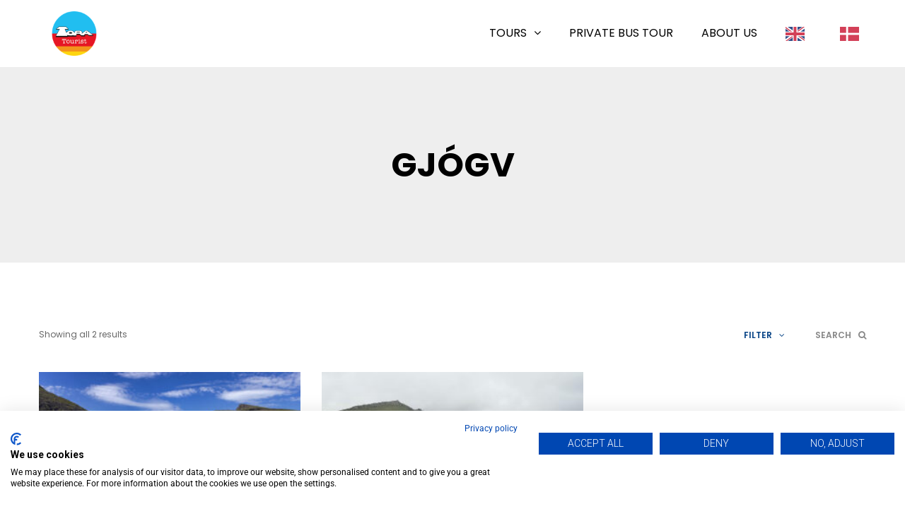

--- FILE ---
content_type: text/html; charset=utf-8
request_url: https://www.google.com/recaptcha/api2/anchor?ar=1&k=6Lf8DZsUAAAAAHiUihjTsL3w2_z5-HIN_t3VU8nT&co=aHR0cHM6Ly90b3JhLmZvOjQ0Mw..&hl=en&v=N67nZn4AqZkNcbeMu4prBgzg&size=invisible&anchor-ms=20000&execute-ms=30000&cb=m2m2rye3znhs
body_size: 48690
content:
<!DOCTYPE HTML><html dir="ltr" lang="en"><head><meta http-equiv="Content-Type" content="text/html; charset=UTF-8">
<meta http-equiv="X-UA-Compatible" content="IE=edge">
<title>reCAPTCHA</title>
<style type="text/css">
/* cyrillic-ext */
@font-face {
  font-family: 'Roboto';
  font-style: normal;
  font-weight: 400;
  font-stretch: 100%;
  src: url(//fonts.gstatic.com/s/roboto/v48/KFO7CnqEu92Fr1ME7kSn66aGLdTylUAMa3GUBHMdazTgWw.woff2) format('woff2');
  unicode-range: U+0460-052F, U+1C80-1C8A, U+20B4, U+2DE0-2DFF, U+A640-A69F, U+FE2E-FE2F;
}
/* cyrillic */
@font-face {
  font-family: 'Roboto';
  font-style: normal;
  font-weight: 400;
  font-stretch: 100%;
  src: url(//fonts.gstatic.com/s/roboto/v48/KFO7CnqEu92Fr1ME7kSn66aGLdTylUAMa3iUBHMdazTgWw.woff2) format('woff2');
  unicode-range: U+0301, U+0400-045F, U+0490-0491, U+04B0-04B1, U+2116;
}
/* greek-ext */
@font-face {
  font-family: 'Roboto';
  font-style: normal;
  font-weight: 400;
  font-stretch: 100%;
  src: url(//fonts.gstatic.com/s/roboto/v48/KFO7CnqEu92Fr1ME7kSn66aGLdTylUAMa3CUBHMdazTgWw.woff2) format('woff2');
  unicode-range: U+1F00-1FFF;
}
/* greek */
@font-face {
  font-family: 'Roboto';
  font-style: normal;
  font-weight: 400;
  font-stretch: 100%;
  src: url(//fonts.gstatic.com/s/roboto/v48/KFO7CnqEu92Fr1ME7kSn66aGLdTylUAMa3-UBHMdazTgWw.woff2) format('woff2');
  unicode-range: U+0370-0377, U+037A-037F, U+0384-038A, U+038C, U+038E-03A1, U+03A3-03FF;
}
/* math */
@font-face {
  font-family: 'Roboto';
  font-style: normal;
  font-weight: 400;
  font-stretch: 100%;
  src: url(//fonts.gstatic.com/s/roboto/v48/KFO7CnqEu92Fr1ME7kSn66aGLdTylUAMawCUBHMdazTgWw.woff2) format('woff2');
  unicode-range: U+0302-0303, U+0305, U+0307-0308, U+0310, U+0312, U+0315, U+031A, U+0326-0327, U+032C, U+032F-0330, U+0332-0333, U+0338, U+033A, U+0346, U+034D, U+0391-03A1, U+03A3-03A9, U+03B1-03C9, U+03D1, U+03D5-03D6, U+03F0-03F1, U+03F4-03F5, U+2016-2017, U+2034-2038, U+203C, U+2040, U+2043, U+2047, U+2050, U+2057, U+205F, U+2070-2071, U+2074-208E, U+2090-209C, U+20D0-20DC, U+20E1, U+20E5-20EF, U+2100-2112, U+2114-2115, U+2117-2121, U+2123-214F, U+2190, U+2192, U+2194-21AE, U+21B0-21E5, U+21F1-21F2, U+21F4-2211, U+2213-2214, U+2216-22FF, U+2308-230B, U+2310, U+2319, U+231C-2321, U+2336-237A, U+237C, U+2395, U+239B-23B7, U+23D0, U+23DC-23E1, U+2474-2475, U+25AF, U+25B3, U+25B7, U+25BD, U+25C1, U+25CA, U+25CC, U+25FB, U+266D-266F, U+27C0-27FF, U+2900-2AFF, U+2B0E-2B11, U+2B30-2B4C, U+2BFE, U+3030, U+FF5B, U+FF5D, U+1D400-1D7FF, U+1EE00-1EEFF;
}
/* symbols */
@font-face {
  font-family: 'Roboto';
  font-style: normal;
  font-weight: 400;
  font-stretch: 100%;
  src: url(//fonts.gstatic.com/s/roboto/v48/KFO7CnqEu92Fr1ME7kSn66aGLdTylUAMaxKUBHMdazTgWw.woff2) format('woff2');
  unicode-range: U+0001-000C, U+000E-001F, U+007F-009F, U+20DD-20E0, U+20E2-20E4, U+2150-218F, U+2190, U+2192, U+2194-2199, U+21AF, U+21E6-21F0, U+21F3, U+2218-2219, U+2299, U+22C4-22C6, U+2300-243F, U+2440-244A, U+2460-24FF, U+25A0-27BF, U+2800-28FF, U+2921-2922, U+2981, U+29BF, U+29EB, U+2B00-2BFF, U+4DC0-4DFF, U+FFF9-FFFB, U+10140-1018E, U+10190-1019C, U+101A0, U+101D0-101FD, U+102E0-102FB, U+10E60-10E7E, U+1D2C0-1D2D3, U+1D2E0-1D37F, U+1F000-1F0FF, U+1F100-1F1AD, U+1F1E6-1F1FF, U+1F30D-1F30F, U+1F315, U+1F31C, U+1F31E, U+1F320-1F32C, U+1F336, U+1F378, U+1F37D, U+1F382, U+1F393-1F39F, U+1F3A7-1F3A8, U+1F3AC-1F3AF, U+1F3C2, U+1F3C4-1F3C6, U+1F3CA-1F3CE, U+1F3D4-1F3E0, U+1F3ED, U+1F3F1-1F3F3, U+1F3F5-1F3F7, U+1F408, U+1F415, U+1F41F, U+1F426, U+1F43F, U+1F441-1F442, U+1F444, U+1F446-1F449, U+1F44C-1F44E, U+1F453, U+1F46A, U+1F47D, U+1F4A3, U+1F4B0, U+1F4B3, U+1F4B9, U+1F4BB, U+1F4BF, U+1F4C8-1F4CB, U+1F4D6, U+1F4DA, U+1F4DF, U+1F4E3-1F4E6, U+1F4EA-1F4ED, U+1F4F7, U+1F4F9-1F4FB, U+1F4FD-1F4FE, U+1F503, U+1F507-1F50B, U+1F50D, U+1F512-1F513, U+1F53E-1F54A, U+1F54F-1F5FA, U+1F610, U+1F650-1F67F, U+1F687, U+1F68D, U+1F691, U+1F694, U+1F698, U+1F6AD, U+1F6B2, U+1F6B9-1F6BA, U+1F6BC, U+1F6C6-1F6CF, U+1F6D3-1F6D7, U+1F6E0-1F6EA, U+1F6F0-1F6F3, U+1F6F7-1F6FC, U+1F700-1F7FF, U+1F800-1F80B, U+1F810-1F847, U+1F850-1F859, U+1F860-1F887, U+1F890-1F8AD, U+1F8B0-1F8BB, U+1F8C0-1F8C1, U+1F900-1F90B, U+1F93B, U+1F946, U+1F984, U+1F996, U+1F9E9, U+1FA00-1FA6F, U+1FA70-1FA7C, U+1FA80-1FA89, U+1FA8F-1FAC6, U+1FACE-1FADC, U+1FADF-1FAE9, U+1FAF0-1FAF8, U+1FB00-1FBFF;
}
/* vietnamese */
@font-face {
  font-family: 'Roboto';
  font-style: normal;
  font-weight: 400;
  font-stretch: 100%;
  src: url(//fonts.gstatic.com/s/roboto/v48/KFO7CnqEu92Fr1ME7kSn66aGLdTylUAMa3OUBHMdazTgWw.woff2) format('woff2');
  unicode-range: U+0102-0103, U+0110-0111, U+0128-0129, U+0168-0169, U+01A0-01A1, U+01AF-01B0, U+0300-0301, U+0303-0304, U+0308-0309, U+0323, U+0329, U+1EA0-1EF9, U+20AB;
}
/* latin-ext */
@font-face {
  font-family: 'Roboto';
  font-style: normal;
  font-weight: 400;
  font-stretch: 100%;
  src: url(//fonts.gstatic.com/s/roboto/v48/KFO7CnqEu92Fr1ME7kSn66aGLdTylUAMa3KUBHMdazTgWw.woff2) format('woff2');
  unicode-range: U+0100-02BA, U+02BD-02C5, U+02C7-02CC, U+02CE-02D7, U+02DD-02FF, U+0304, U+0308, U+0329, U+1D00-1DBF, U+1E00-1E9F, U+1EF2-1EFF, U+2020, U+20A0-20AB, U+20AD-20C0, U+2113, U+2C60-2C7F, U+A720-A7FF;
}
/* latin */
@font-face {
  font-family: 'Roboto';
  font-style: normal;
  font-weight: 400;
  font-stretch: 100%;
  src: url(//fonts.gstatic.com/s/roboto/v48/KFO7CnqEu92Fr1ME7kSn66aGLdTylUAMa3yUBHMdazQ.woff2) format('woff2');
  unicode-range: U+0000-00FF, U+0131, U+0152-0153, U+02BB-02BC, U+02C6, U+02DA, U+02DC, U+0304, U+0308, U+0329, U+2000-206F, U+20AC, U+2122, U+2191, U+2193, U+2212, U+2215, U+FEFF, U+FFFD;
}
/* cyrillic-ext */
@font-face {
  font-family: 'Roboto';
  font-style: normal;
  font-weight: 500;
  font-stretch: 100%;
  src: url(//fonts.gstatic.com/s/roboto/v48/KFO7CnqEu92Fr1ME7kSn66aGLdTylUAMa3GUBHMdazTgWw.woff2) format('woff2');
  unicode-range: U+0460-052F, U+1C80-1C8A, U+20B4, U+2DE0-2DFF, U+A640-A69F, U+FE2E-FE2F;
}
/* cyrillic */
@font-face {
  font-family: 'Roboto';
  font-style: normal;
  font-weight: 500;
  font-stretch: 100%;
  src: url(//fonts.gstatic.com/s/roboto/v48/KFO7CnqEu92Fr1ME7kSn66aGLdTylUAMa3iUBHMdazTgWw.woff2) format('woff2');
  unicode-range: U+0301, U+0400-045F, U+0490-0491, U+04B0-04B1, U+2116;
}
/* greek-ext */
@font-face {
  font-family: 'Roboto';
  font-style: normal;
  font-weight: 500;
  font-stretch: 100%;
  src: url(//fonts.gstatic.com/s/roboto/v48/KFO7CnqEu92Fr1ME7kSn66aGLdTylUAMa3CUBHMdazTgWw.woff2) format('woff2');
  unicode-range: U+1F00-1FFF;
}
/* greek */
@font-face {
  font-family: 'Roboto';
  font-style: normal;
  font-weight: 500;
  font-stretch: 100%;
  src: url(//fonts.gstatic.com/s/roboto/v48/KFO7CnqEu92Fr1ME7kSn66aGLdTylUAMa3-UBHMdazTgWw.woff2) format('woff2');
  unicode-range: U+0370-0377, U+037A-037F, U+0384-038A, U+038C, U+038E-03A1, U+03A3-03FF;
}
/* math */
@font-face {
  font-family: 'Roboto';
  font-style: normal;
  font-weight: 500;
  font-stretch: 100%;
  src: url(//fonts.gstatic.com/s/roboto/v48/KFO7CnqEu92Fr1ME7kSn66aGLdTylUAMawCUBHMdazTgWw.woff2) format('woff2');
  unicode-range: U+0302-0303, U+0305, U+0307-0308, U+0310, U+0312, U+0315, U+031A, U+0326-0327, U+032C, U+032F-0330, U+0332-0333, U+0338, U+033A, U+0346, U+034D, U+0391-03A1, U+03A3-03A9, U+03B1-03C9, U+03D1, U+03D5-03D6, U+03F0-03F1, U+03F4-03F5, U+2016-2017, U+2034-2038, U+203C, U+2040, U+2043, U+2047, U+2050, U+2057, U+205F, U+2070-2071, U+2074-208E, U+2090-209C, U+20D0-20DC, U+20E1, U+20E5-20EF, U+2100-2112, U+2114-2115, U+2117-2121, U+2123-214F, U+2190, U+2192, U+2194-21AE, U+21B0-21E5, U+21F1-21F2, U+21F4-2211, U+2213-2214, U+2216-22FF, U+2308-230B, U+2310, U+2319, U+231C-2321, U+2336-237A, U+237C, U+2395, U+239B-23B7, U+23D0, U+23DC-23E1, U+2474-2475, U+25AF, U+25B3, U+25B7, U+25BD, U+25C1, U+25CA, U+25CC, U+25FB, U+266D-266F, U+27C0-27FF, U+2900-2AFF, U+2B0E-2B11, U+2B30-2B4C, U+2BFE, U+3030, U+FF5B, U+FF5D, U+1D400-1D7FF, U+1EE00-1EEFF;
}
/* symbols */
@font-face {
  font-family: 'Roboto';
  font-style: normal;
  font-weight: 500;
  font-stretch: 100%;
  src: url(//fonts.gstatic.com/s/roboto/v48/KFO7CnqEu92Fr1ME7kSn66aGLdTylUAMaxKUBHMdazTgWw.woff2) format('woff2');
  unicode-range: U+0001-000C, U+000E-001F, U+007F-009F, U+20DD-20E0, U+20E2-20E4, U+2150-218F, U+2190, U+2192, U+2194-2199, U+21AF, U+21E6-21F0, U+21F3, U+2218-2219, U+2299, U+22C4-22C6, U+2300-243F, U+2440-244A, U+2460-24FF, U+25A0-27BF, U+2800-28FF, U+2921-2922, U+2981, U+29BF, U+29EB, U+2B00-2BFF, U+4DC0-4DFF, U+FFF9-FFFB, U+10140-1018E, U+10190-1019C, U+101A0, U+101D0-101FD, U+102E0-102FB, U+10E60-10E7E, U+1D2C0-1D2D3, U+1D2E0-1D37F, U+1F000-1F0FF, U+1F100-1F1AD, U+1F1E6-1F1FF, U+1F30D-1F30F, U+1F315, U+1F31C, U+1F31E, U+1F320-1F32C, U+1F336, U+1F378, U+1F37D, U+1F382, U+1F393-1F39F, U+1F3A7-1F3A8, U+1F3AC-1F3AF, U+1F3C2, U+1F3C4-1F3C6, U+1F3CA-1F3CE, U+1F3D4-1F3E0, U+1F3ED, U+1F3F1-1F3F3, U+1F3F5-1F3F7, U+1F408, U+1F415, U+1F41F, U+1F426, U+1F43F, U+1F441-1F442, U+1F444, U+1F446-1F449, U+1F44C-1F44E, U+1F453, U+1F46A, U+1F47D, U+1F4A3, U+1F4B0, U+1F4B3, U+1F4B9, U+1F4BB, U+1F4BF, U+1F4C8-1F4CB, U+1F4D6, U+1F4DA, U+1F4DF, U+1F4E3-1F4E6, U+1F4EA-1F4ED, U+1F4F7, U+1F4F9-1F4FB, U+1F4FD-1F4FE, U+1F503, U+1F507-1F50B, U+1F50D, U+1F512-1F513, U+1F53E-1F54A, U+1F54F-1F5FA, U+1F610, U+1F650-1F67F, U+1F687, U+1F68D, U+1F691, U+1F694, U+1F698, U+1F6AD, U+1F6B2, U+1F6B9-1F6BA, U+1F6BC, U+1F6C6-1F6CF, U+1F6D3-1F6D7, U+1F6E0-1F6EA, U+1F6F0-1F6F3, U+1F6F7-1F6FC, U+1F700-1F7FF, U+1F800-1F80B, U+1F810-1F847, U+1F850-1F859, U+1F860-1F887, U+1F890-1F8AD, U+1F8B0-1F8BB, U+1F8C0-1F8C1, U+1F900-1F90B, U+1F93B, U+1F946, U+1F984, U+1F996, U+1F9E9, U+1FA00-1FA6F, U+1FA70-1FA7C, U+1FA80-1FA89, U+1FA8F-1FAC6, U+1FACE-1FADC, U+1FADF-1FAE9, U+1FAF0-1FAF8, U+1FB00-1FBFF;
}
/* vietnamese */
@font-face {
  font-family: 'Roboto';
  font-style: normal;
  font-weight: 500;
  font-stretch: 100%;
  src: url(//fonts.gstatic.com/s/roboto/v48/KFO7CnqEu92Fr1ME7kSn66aGLdTylUAMa3OUBHMdazTgWw.woff2) format('woff2');
  unicode-range: U+0102-0103, U+0110-0111, U+0128-0129, U+0168-0169, U+01A0-01A1, U+01AF-01B0, U+0300-0301, U+0303-0304, U+0308-0309, U+0323, U+0329, U+1EA0-1EF9, U+20AB;
}
/* latin-ext */
@font-face {
  font-family: 'Roboto';
  font-style: normal;
  font-weight: 500;
  font-stretch: 100%;
  src: url(//fonts.gstatic.com/s/roboto/v48/KFO7CnqEu92Fr1ME7kSn66aGLdTylUAMa3KUBHMdazTgWw.woff2) format('woff2');
  unicode-range: U+0100-02BA, U+02BD-02C5, U+02C7-02CC, U+02CE-02D7, U+02DD-02FF, U+0304, U+0308, U+0329, U+1D00-1DBF, U+1E00-1E9F, U+1EF2-1EFF, U+2020, U+20A0-20AB, U+20AD-20C0, U+2113, U+2C60-2C7F, U+A720-A7FF;
}
/* latin */
@font-face {
  font-family: 'Roboto';
  font-style: normal;
  font-weight: 500;
  font-stretch: 100%;
  src: url(//fonts.gstatic.com/s/roboto/v48/KFO7CnqEu92Fr1ME7kSn66aGLdTylUAMa3yUBHMdazQ.woff2) format('woff2');
  unicode-range: U+0000-00FF, U+0131, U+0152-0153, U+02BB-02BC, U+02C6, U+02DA, U+02DC, U+0304, U+0308, U+0329, U+2000-206F, U+20AC, U+2122, U+2191, U+2193, U+2212, U+2215, U+FEFF, U+FFFD;
}
/* cyrillic-ext */
@font-face {
  font-family: 'Roboto';
  font-style: normal;
  font-weight: 900;
  font-stretch: 100%;
  src: url(//fonts.gstatic.com/s/roboto/v48/KFO7CnqEu92Fr1ME7kSn66aGLdTylUAMa3GUBHMdazTgWw.woff2) format('woff2');
  unicode-range: U+0460-052F, U+1C80-1C8A, U+20B4, U+2DE0-2DFF, U+A640-A69F, U+FE2E-FE2F;
}
/* cyrillic */
@font-face {
  font-family: 'Roboto';
  font-style: normal;
  font-weight: 900;
  font-stretch: 100%;
  src: url(//fonts.gstatic.com/s/roboto/v48/KFO7CnqEu92Fr1ME7kSn66aGLdTylUAMa3iUBHMdazTgWw.woff2) format('woff2');
  unicode-range: U+0301, U+0400-045F, U+0490-0491, U+04B0-04B1, U+2116;
}
/* greek-ext */
@font-face {
  font-family: 'Roboto';
  font-style: normal;
  font-weight: 900;
  font-stretch: 100%;
  src: url(//fonts.gstatic.com/s/roboto/v48/KFO7CnqEu92Fr1ME7kSn66aGLdTylUAMa3CUBHMdazTgWw.woff2) format('woff2');
  unicode-range: U+1F00-1FFF;
}
/* greek */
@font-face {
  font-family: 'Roboto';
  font-style: normal;
  font-weight: 900;
  font-stretch: 100%;
  src: url(//fonts.gstatic.com/s/roboto/v48/KFO7CnqEu92Fr1ME7kSn66aGLdTylUAMa3-UBHMdazTgWw.woff2) format('woff2');
  unicode-range: U+0370-0377, U+037A-037F, U+0384-038A, U+038C, U+038E-03A1, U+03A3-03FF;
}
/* math */
@font-face {
  font-family: 'Roboto';
  font-style: normal;
  font-weight: 900;
  font-stretch: 100%;
  src: url(//fonts.gstatic.com/s/roboto/v48/KFO7CnqEu92Fr1ME7kSn66aGLdTylUAMawCUBHMdazTgWw.woff2) format('woff2');
  unicode-range: U+0302-0303, U+0305, U+0307-0308, U+0310, U+0312, U+0315, U+031A, U+0326-0327, U+032C, U+032F-0330, U+0332-0333, U+0338, U+033A, U+0346, U+034D, U+0391-03A1, U+03A3-03A9, U+03B1-03C9, U+03D1, U+03D5-03D6, U+03F0-03F1, U+03F4-03F5, U+2016-2017, U+2034-2038, U+203C, U+2040, U+2043, U+2047, U+2050, U+2057, U+205F, U+2070-2071, U+2074-208E, U+2090-209C, U+20D0-20DC, U+20E1, U+20E5-20EF, U+2100-2112, U+2114-2115, U+2117-2121, U+2123-214F, U+2190, U+2192, U+2194-21AE, U+21B0-21E5, U+21F1-21F2, U+21F4-2211, U+2213-2214, U+2216-22FF, U+2308-230B, U+2310, U+2319, U+231C-2321, U+2336-237A, U+237C, U+2395, U+239B-23B7, U+23D0, U+23DC-23E1, U+2474-2475, U+25AF, U+25B3, U+25B7, U+25BD, U+25C1, U+25CA, U+25CC, U+25FB, U+266D-266F, U+27C0-27FF, U+2900-2AFF, U+2B0E-2B11, U+2B30-2B4C, U+2BFE, U+3030, U+FF5B, U+FF5D, U+1D400-1D7FF, U+1EE00-1EEFF;
}
/* symbols */
@font-face {
  font-family: 'Roboto';
  font-style: normal;
  font-weight: 900;
  font-stretch: 100%;
  src: url(//fonts.gstatic.com/s/roboto/v48/KFO7CnqEu92Fr1ME7kSn66aGLdTylUAMaxKUBHMdazTgWw.woff2) format('woff2');
  unicode-range: U+0001-000C, U+000E-001F, U+007F-009F, U+20DD-20E0, U+20E2-20E4, U+2150-218F, U+2190, U+2192, U+2194-2199, U+21AF, U+21E6-21F0, U+21F3, U+2218-2219, U+2299, U+22C4-22C6, U+2300-243F, U+2440-244A, U+2460-24FF, U+25A0-27BF, U+2800-28FF, U+2921-2922, U+2981, U+29BF, U+29EB, U+2B00-2BFF, U+4DC0-4DFF, U+FFF9-FFFB, U+10140-1018E, U+10190-1019C, U+101A0, U+101D0-101FD, U+102E0-102FB, U+10E60-10E7E, U+1D2C0-1D2D3, U+1D2E0-1D37F, U+1F000-1F0FF, U+1F100-1F1AD, U+1F1E6-1F1FF, U+1F30D-1F30F, U+1F315, U+1F31C, U+1F31E, U+1F320-1F32C, U+1F336, U+1F378, U+1F37D, U+1F382, U+1F393-1F39F, U+1F3A7-1F3A8, U+1F3AC-1F3AF, U+1F3C2, U+1F3C4-1F3C6, U+1F3CA-1F3CE, U+1F3D4-1F3E0, U+1F3ED, U+1F3F1-1F3F3, U+1F3F5-1F3F7, U+1F408, U+1F415, U+1F41F, U+1F426, U+1F43F, U+1F441-1F442, U+1F444, U+1F446-1F449, U+1F44C-1F44E, U+1F453, U+1F46A, U+1F47D, U+1F4A3, U+1F4B0, U+1F4B3, U+1F4B9, U+1F4BB, U+1F4BF, U+1F4C8-1F4CB, U+1F4D6, U+1F4DA, U+1F4DF, U+1F4E3-1F4E6, U+1F4EA-1F4ED, U+1F4F7, U+1F4F9-1F4FB, U+1F4FD-1F4FE, U+1F503, U+1F507-1F50B, U+1F50D, U+1F512-1F513, U+1F53E-1F54A, U+1F54F-1F5FA, U+1F610, U+1F650-1F67F, U+1F687, U+1F68D, U+1F691, U+1F694, U+1F698, U+1F6AD, U+1F6B2, U+1F6B9-1F6BA, U+1F6BC, U+1F6C6-1F6CF, U+1F6D3-1F6D7, U+1F6E0-1F6EA, U+1F6F0-1F6F3, U+1F6F7-1F6FC, U+1F700-1F7FF, U+1F800-1F80B, U+1F810-1F847, U+1F850-1F859, U+1F860-1F887, U+1F890-1F8AD, U+1F8B0-1F8BB, U+1F8C0-1F8C1, U+1F900-1F90B, U+1F93B, U+1F946, U+1F984, U+1F996, U+1F9E9, U+1FA00-1FA6F, U+1FA70-1FA7C, U+1FA80-1FA89, U+1FA8F-1FAC6, U+1FACE-1FADC, U+1FADF-1FAE9, U+1FAF0-1FAF8, U+1FB00-1FBFF;
}
/* vietnamese */
@font-face {
  font-family: 'Roboto';
  font-style: normal;
  font-weight: 900;
  font-stretch: 100%;
  src: url(//fonts.gstatic.com/s/roboto/v48/KFO7CnqEu92Fr1ME7kSn66aGLdTylUAMa3OUBHMdazTgWw.woff2) format('woff2');
  unicode-range: U+0102-0103, U+0110-0111, U+0128-0129, U+0168-0169, U+01A0-01A1, U+01AF-01B0, U+0300-0301, U+0303-0304, U+0308-0309, U+0323, U+0329, U+1EA0-1EF9, U+20AB;
}
/* latin-ext */
@font-face {
  font-family: 'Roboto';
  font-style: normal;
  font-weight: 900;
  font-stretch: 100%;
  src: url(//fonts.gstatic.com/s/roboto/v48/KFO7CnqEu92Fr1ME7kSn66aGLdTylUAMa3KUBHMdazTgWw.woff2) format('woff2');
  unicode-range: U+0100-02BA, U+02BD-02C5, U+02C7-02CC, U+02CE-02D7, U+02DD-02FF, U+0304, U+0308, U+0329, U+1D00-1DBF, U+1E00-1E9F, U+1EF2-1EFF, U+2020, U+20A0-20AB, U+20AD-20C0, U+2113, U+2C60-2C7F, U+A720-A7FF;
}
/* latin */
@font-face {
  font-family: 'Roboto';
  font-style: normal;
  font-weight: 900;
  font-stretch: 100%;
  src: url(//fonts.gstatic.com/s/roboto/v48/KFO7CnqEu92Fr1ME7kSn66aGLdTylUAMa3yUBHMdazQ.woff2) format('woff2');
  unicode-range: U+0000-00FF, U+0131, U+0152-0153, U+02BB-02BC, U+02C6, U+02DA, U+02DC, U+0304, U+0308, U+0329, U+2000-206F, U+20AC, U+2122, U+2191, U+2193, U+2212, U+2215, U+FEFF, U+FFFD;
}

</style>
<link rel="stylesheet" type="text/css" href="https://www.gstatic.com/recaptcha/releases/N67nZn4AqZkNcbeMu4prBgzg/styles__ltr.css">
<script nonce="9P_3CAAFKt_BSxiBhtg8sQ" type="text/javascript">window['__recaptcha_api'] = 'https://www.google.com/recaptcha/api2/';</script>
<script type="text/javascript" src="https://www.gstatic.com/recaptcha/releases/N67nZn4AqZkNcbeMu4prBgzg/recaptcha__en.js" nonce="9P_3CAAFKt_BSxiBhtg8sQ">
      
    </script></head>
<body><div id="rc-anchor-alert" class="rc-anchor-alert"></div>
<input type="hidden" id="recaptcha-token" value="[base64]">
<script type="text/javascript" nonce="9P_3CAAFKt_BSxiBhtg8sQ">
      recaptcha.anchor.Main.init("[\x22ainput\x22,[\x22bgdata\x22,\x22\x22,\[base64]/[base64]/[base64]/[base64]/[base64]/[base64]/KGcoTywyNTMsTy5PKSxVRyhPLEMpKTpnKE8sMjUzLEMpLE8pKSxsKSksTykpfSxieT1mdW5jdGlvbihDLE8sdSxsKXtmb3IobD0odT1SKEMpLDApO08+MDtPLS0pbD1sPDw4fFooQyk7ZyhDLHUsbCl9LFVHPWZ1bmN0aW9uKEMsTyl7Qy5pLmxlbmd0aD4xMDQ/[base64]/[base64]/[base64]/[base64]/[base64]/[base64]/[base64]\\u003d\x22,\[base64]\\u003d\\u003d\x22,\x22wrhcw7LDo8KYI8KhT8KGYQ7DisKVw6AUAWbClsOQEFXDsSbDpWbCnWwBQAvCtwTDoXlNKnBNV8OMTcOFw5J4HnvCuwt/M8Kifh9wwrsXw6DDjsK4IsKDwojCssKPw558w7hKBsKcN2/DisOSUcO3w6vDgQnChcOEwq0iCsO6LirCgsOiGnhwLMOWw7rCiQnDk8OEFH8iwofDqmLCtcOIwqzDgsOlYQbDqsK9wqDCrEbCgEIMw53DscK3wqoGw6kKwrzCqMKJwqbDvVHDmsKNwonDtXJlwrhrw781w4nDuMKrXsKRw6wAPMOccsKkTB/[base64]/DoMOzcmJsw61xc8OIDMOkTy06w6MELMOCw4bCvcKMaR/CssOBFHwDw7U0UwF0QsKuwpfCklRzFsO4w6jCvMK4wp/[base64]/[base64]/UzHDpjfCizBUwrHDh8KuacOHw6RTw7rCisKbGWogIMONw7bCusKqRcOLZxjDh1U1XMKQw5/Cng97w64iwoNYAGbDpcOjdyzDil96XcO9w6w4Q2LCjn3CncKRw4jDjj7CnsKOw6RkworDvAZXFnwvM35/[base64]/CuT9WLk/CgsOTw4cZwoTDk8KRwr7DolMWwrQNLHPDiQkPwqHDuTDClkhXwqvDq1TCgwHCpsO5w5QzNcOqA8KtwoXDk8K6S0o8w5fDisO0DTs2WMO+Nw7CsGA8w4fDkXpqf8Ovwot6KRnDrlBSw5XDuMOlwrc3wr9Mw7DDgcOfwohyJXPCrhJMwphAw4/CqsOJJsK6w7bCgsOyMCRHw7QQS8KLKCzDkVIsSV3CvcKPRUPDsMK6w7HDiQxoworCl8O3wo4uwprCscO/w6HCmsK7ZcKcTEJbcsOAwqQRS1PCv8Oiw4jCskfDp8Ofw6vCqsKHFGtiYTbCiyLCmsKPPwPDlBjDqwvDqcODw54AwoV+w43CicKywrnCj8Kifz/[base64]/Hz/DtRTClsKmRsKVGcK7wqjChsO8KSbCn8Onw63Diz9dw5bDqU80fsOFQSRywojDvhbDp8Kzw4bCpsOCw4p5JsKBwpPDuMKyRMKiwqtlwpzDjsKfw53ChMKDT0YwwqZML2zCu3bDrW/Cog3CqRzDi8O0HRUtw6XDsS7Dvkx2NSPCrcOOLcOPwpnDrcKRHsOfw5vDtcORw71pSmETZmgeZi8+w73Dk8Oywo7DnkEEYSQYwqXCsyJHc8Oue1VKfsOWH1UJUCbCr8OxwowkF07DhEPDt1/[base64]/CosOQCTjCgMKSwovCrXnCosOQM3RyDMOyw5LDsXUdwprCj8KdZcKjw60BNMKVejLCqMK0wojDuALCgD1swpdPeQxjwrbCpSdcw6tyw7zCnMKZw6HDksOGMUtlwq00wpQDEsK5YxLCjFbCj1hzw4vCp8OfIcKkWyluwpMaw77CuRlPMQc/JjdLwoHCj8KRL8OTwq3CksKgGAs8KytsPkbDkSrDqcOocVvCqsOpM8KSU8OPw6svw5Y0w5HChGljCsOHwo41eMO4w4bDjcO0FcO/fSfCr8KnMTnCm8OjEsOpw4bDkU3Cg8Opw53DhGbDggjCuXfDiSslwpY1w5g2ZcKuwqctdCVTwojDrCTDjMOxRcK7Q37DrcKvw6fDpnwDwqR1ZMO9w6w/[base64]/Cs8ObwoEPwrddwqrDoHnCmk3Ch8OMAMKEwqU9eDx2J8K6Y8KCRXtMbUBFX8OuMcOidMOxw6tCBilbwqvCgsO7WcO6NcOCwrbDrcKmwpvClhTDmVwQKcO8cMO9Y8OPEMOkXMKNw6MTwpRswr/DkcOBTDAWXsKkw6XCv3XCu2J+PsKpFzEZAErDoX1dO2DDjizDjMOsw4/ChFgyw5bChwcNH2FGS8KvwrIMw7wHw7pyHTTCi1AKw45if17Duw/[base64]/DgwACw6TClsONMwI6UMO6wrTClwQPw4wddcONw5TCmsKdwo/Cv1/ClFhvZksmXsKJGMOjXcKURMKXwq9jw6QKw5MgSMOrw4J6DcOCJ01RRsO+wpMpw6XCqBQ8fStLw6gywobDtzJUw4PCosO/EwZBCsOpMAjCmDDCicOQZcKsPBfDiE3Cv8OKVcK/wpEUwp/CvMKYchDCosOwSHhWwqJrRhXDskzDqjHDrkDCl0dAw7Uqw79ew41uw6gJwoPDm8OIScKWbsKkwr/CgcOpwrJ5RcOgMArDisKgw67DqMOUwqBNYXbCmGHCt8OiFCQBw4DDo8KDEBXCsn/DqSt4w5nCpsOsQxlAUx4bwq0Lw53CgDo3w5FedcOswooZw5ASw5HCqA1QwrpWwqzDgVJ2HMKnF8KFE2DClG1YS8K/wpx3woPCjG1RwodPw6Y3XcKHw5RKworDpsKCwq0lH0DCkH/CksOZbGTCscOdHHfCt8Kjwr8YWUAOPkJtwqoOecKkPGlQPlgdNsO5OMKxw7U9TybChEAbw4FnwrAAw6fDiEXDpcOlQ3UWA8O+P1xJf2LDilUpCcKuw7YiQcKYdVXCqyosMCPDpsOXw6bDjsKaw6zDqUjDr8ONI0/CosKMw6PDl8KUwoJMS2pHwrMcGMOCwpV7w6IYEcK0FijDr8Khw5jDrMOzwqvDq1ZMw5w4YsOUw4nCvHbDs8O7AsKpw6Nlw4h8w7Bzwoh3fXzDqlAbw78lZ8OUw6N4YcKoSMOPbShjw5/CqwTCu1LDnE3Dk0jDlF/DlAdzSwjCjAjDt1dpE8OGwroow5V8wqBlw5Zrw7VuO8OaMiHCj1ckOsOCw6tzQFMbwp1aM8Kzw7Vqw4nDq8OZwq5DEcOtwosdUcKtw7rDtsKew4bCly1nwrzCuDUwJ8KDMcOrYcKfw5NlwpAjwppmdHbDuMOQIy/DkMKgFG0Fw47DtjNZYQTDm8KPw4Yfwp90TSRgKMOCwpzDhzzDm8KZd8OQa8K2GsKiPnvCo8O3w5bDhwcJw5fDi8KawrHDjDR7wpDChcKywrRUwpFAw63DoE9AJkbCssOERcORw45fw7TDqDbChkAzw5N2w6fCiDPDnStIU8ObOHDDh8K+XgXDtyRsO8Ktwr/DpMKWcMKMMkhaw4BQecKiw4vClcKxwqbDncKvWTsYwrTCgApvCsKLw63CnwY2SiDDh8KWw51Kw4zDgENbBcK5wp7CmjrDsWhvwoPDnMOpw5XCscOxw4VEVsORQ3ZOfcOEVVJnKD9/w5fDjQdtwqlvwq8Qw5XDoyhnwoHDpB4RwpRXwq8nQgXDkcKuw6h2w51cYgZmw7ZPw43CrsKFJBpwAEPDtX7CtMKRwqPDrCcIw6E/w5jDsDzChMK6w5TDnVhTw5dYw6MRa8K+woXDthTDmFEfSlBiwrfCjwDDvBbDhD57woPCiTPDqUUrwqsiw6nDuDzCucKobcKVwqzDk8OowrMJNjhfw59CG8Kew6XCqE/[base64]/CjcKDwqfChwbCohIJVMOrw55NGFPDk8Kzw7fCrMK3wqrCj07DssOXw6LCglTDh8Kqw4TDpMK2wrZMSgNnd8KYwro/w5YnKMK3WWg+d8KaLVDDscKKFcKOw47CoAXCpz54W0BcwqTDnjcOW0/CosKlPiPDo8O1w5ZpZFbCqiXDo8OYw70ww5nDhsOzTCzDg8O8w5kCcMKMwqnDiMKqGA85eGfDg1siwrl4DcOlLsODwpoOwqFew4fCusOjEcKrw4FKwobCqMOcwpk8w4PDhEbDnMO0JnlZwoTCsEwWEsKYa8Onwo7CiMOew7/[base64]/[base64]/Hzlkw6vDscKzw5xtIG1Pw7vCoUbCuMK3WsKow6bChXF+wqVPw5YVwofCssKcw70BWg/DgG/[base64]/[base64]/[base64]/ClMKmwrnDgwlGaMKMwosjw6vCscKIKsOpASTCmiLCuh/[base64]/DmAXCmsOFwpTDpBgyKgVjwqLDjznDjcKLCGXChBBWwrzDlRvCrDM4w5pMwpLDvsO/wp0qwqLDtA7DsMOVwoc+GycLwrdqAsKCw7zCmk/DoRbCnxLCrMOIw4FXwrHCgsKRwr/[base64]/wqAEw73DoiggS8K/fcOhCMKTw6PDqQtxf8KiM8KqYFzCqlPDjFvDjH9gbF7Crjtrw5vDkUbCh3Mcb8K5w6nDmcO+w5DCuzdOBMOGMjZFw69Dw67DngzCs8KLw6Y7w4XClMOOecOiSMK9ScKha8OtwowQWcOiOG8yWMKWw67Ch8Obwp/DvMK8w7vCqcKDKkNAf0fCh8OtSndBf0EYHzABwovDt8KyQjrCvcOSG1HCtmEVwo0Qw73ChsK7w5l8WsOnwodUAT/DjMObwpRvASvCnGNzw6TCu8OLw4XCgT/DvH3DisK5wpYdw6kmQAcyw6/CpjjCrsKsw7l9w4nCu8OFRMOvw6hHw7l1w6fDk1/DusKWPXrDpMKNwpDDrcOCd8KQw4tQwrkBaRUdMBZ4Hj/DjHZkwqgFw6nDl8Kgw6zDrcO9D8OhwrERN8KRX8K7wp3Cv2sTMSvCrWPCgHvDk8KiworDj8OewpVhw6Y8eBfDnAXDpU7Ckj/CrMOZw4NwT8OqwqNgOsKXNsObWcOHw6XCksOjw4lBwr1jw5TDryQ1w4QNwrXDoQx8cMOKTsO/w63Dg8OPdRw9w7TDtxtIWz5BOSnDjMK0WMKGaS4sXMOqXMKbwp3DgMOVw5fCgsKIZ2/CnsORX8Oow5XCgMOjfmLDhEg1w57DscKJXXbCkMOawpvDp0XCmMOgfcO5U8O4McKRw4DCmMO8LsOhwqJEw70aDsOFw6IfwpcVblZ1wpp8w4rDk8OOwrx1woDCnsOiwqVDw73DkXrDlMKOwp3Do31Ib8K/w73Cj3Rew4JxUMObw6JIKMKQCCdRw5gHeMOVOA8Lw5Qdw6VLwot8cTB9ORbDvcOPA1/CkjkWwrrDgMKbw7zCqBzDnGfCr8KBw68cw4/[base64]/WMOxVTpzw4TCm8Kfa1tnJ1FNXGBLw5LCsVU3PgULT3vDuh3DkxfCvVIfwrXCvQwAw5TCvC7CnMOFwqQpeRY1McKnJmLDtsK8wpQrdw3CoX4Xw4LDksKDBcOwOBrDrwELw6EfwoslDsOLDsO8w57CuMOlwrNHGSx6cU3DswXDvQ/Ds8Omw4cJScK6wprDn3EqMVHCrljDjMOcw77CpQEVw4fDhcOCHMOZc3Yqw7XDk1M/wqREdsOswrzCrUvCi8KYwr5BPsOewpLCg0DDt3HCm8KSNXd+wrsSaEwdSsOGwrgtPjrCucOIw5Rlw5bDkcOoaTMtwpc8wqDDvcK3LRR4LcOUNWFJw7sZw7TDg3sdMsKyw6U+H2dzFld5YXZWwrRiaMOba8KpRS/[base64]/[base64]/w7ZHw7vCsn0ew7hew55tw4nDjh1oU01uZ8O3UcK0BMOsTTAlBMO/wpHCtsOiw4EDLsK+IMK/w7XDnsOJLMO2w7vDn2V7K8KlRGk3fsKfwrJ1IFzDrMKuwr5+ZEJswrVlQcOewopCSsKwwonDuH4gTQMRw5Abwq8UMUsJWcOTcsKxeRbDr8OCw5LCtWxfXcKgdF88wq/[base64]/DmRnDnl3Dj3VWOcO5c8OEwqc/w4HCgyDDvsOnTMOrw64aKx1qw5I5wpwKdcKyw6MdPx0aw7nCglw4E8ODW2fCnQB5wp4Ydm3Dp8O5TsOuw53CpXM3w7nDt8KNeyLDuk8Uw5EkA8KCecOcRlNGCMKvw67DmMORPSB6YAxjwr/[base64]/Uw9aOxFvwovCpsKjOGRLUjzCq8Kywq1Yw5fCg8OBYMO3WsOuw6jCqh9jMUfCtgYlwqEzw6zDrcOTWihdwrrCnG9Fwr7Ct8KkO8OzccKZfD1zw5fDgW3DjmrCrGMtQcKsw60LSjMxw4IOQgvDuwsxesKVw7DCqh9xw5TCszjCh8OMwofDhy/DpMOzG8KTwrHCnwDDj8OIwrzDjUXCowNUwpQZwrcTIxHCm8OZw6HCvsOPYcOHTyfCosKLOjYowoddGxvCjBnCg3ZOCsOCRQPCs2XCvsKLwrbDhsKadm4QwrzDrsKRw5wZw7w1w4rDqxjDpsKPw4p/w41Vw65vwoNNPcK1MkXDuMO+wrTDlcOFOcKgw7DDikc3WMO6WErDp3tGWcK6J8O8wqRRXnRlwrg5wpzDj8OnQHzCrcKDOMOlCsOrw5rCgXNQWsK2w6lvEG/[base64]/CoUHDhsOJBSDCq27CjsK/wrpaa1JBGT/Cl8KpKMKCZcKPdcODw6MewrjDpMKwLMOQwq1ZEsOKR03DtyNhwoDCjMOew4svwonCosKCwocaU8K4S8KoD8KSScOmJBTDvgEaw7hOwo/Cl3xRwqzDrsK8w7vDvEgJTsKlwoQeVGp0w45bw6QLFsK9WMKbwojDkQY2ZcKdC2DCrR0Vw61uQnfCucKcw6UCwoHCgcK9WXIywq5hVxpUwrFYOMO9wpdyK8KOwoXCt0VVwpjDr8Ozw7Q8eAE5BcOaSRlOwrNLbcKtw7nCvMKSw446wqbDpTxxwq5TwptOTR8HPcOXOU/DvA/[base64]/DggfCj1HCvhDDhncGwokDRyTCpMKIw5/Dl8KWwpt+GQrCqcKDw7fDkRdUKcKQw4nDojV8wrYrAVZ3w50/BGnCmU0jw49RJ3Rtw57CkHQJw6tNMcKtXSLDj0XDh8Odw5PDnsKtT8KTwqxjwprCm8K/w64mFsOzwr/CjsKcG8KvWw7Dm8OODA3CiGBZHcK1w4HChcOuQcKvQcK8wpzDm0rCvxXDqyrCoAHCnMOROTUXw6h3w67DvsOgBHDDpXfCmAUuw7vClsOIKsKVwrsyw7gtwpTCtcKPT8OmTGrCqsK2w6jCgg/Ci2TDmsKsw7NKXcOndV5CTMKoaMOdF8OqMBU7PsK3wrYSPkDDkMK/f8Osw7MFwpEUNFdxw6QYw4nDs8KZLMK4wp4owqzDpMK7wqDCjmQOVMOzwovDmVbCmsOMw6c2w5hrwpzDl8KIw7TCj2s5w4wlwpYOw53DvQDDsVpmR2IfNcOUwroHbcOLw57DtT7DhMOqw7IQYsOEE1XCk8K1JhIOS0UOwqh9wodhTkbCp8OKa1XDqcKqDwU/[base64]/CgkJlURbDvnR1wrRuYyHCoBMMwoPClMKgJkcTwoEBwppQwqsIw5IaKMKBRsOQw7ZJw70MWW7Dv0I7csOzwqjDrRVCwr5vwoTDisOSXsKjFcO/[base64]/DhMK2dR9ew6DCqSDCr8OcwrjCsXLCgR0xLnTDmAwYU8Kywq3Cpw7DrMOqMg3CmCRHDmRfXMKgb2/CmMOUwoxOwqQ4w6heLsKqwrzDtcOEw73Dr2TCqEclBMKQO8OMV13CpMONXQoCRsOKR0R/E2HDiMO+wrzDjVjCjcOWw6AWwoMBwr59wpgwSVbCm8O8OcKxOcOBKcO/bcKcwrsGw6xSYj0DVhY3w4fDlnjDjXh9worCrsO3ZBssEzPDkMOFMDRjH8KdLAbCqMKZKgc2wrwtwpnCjMOAUG3CpijCi8K2w67CncKuNQrDnHDDgTHDhcOxRW/CjUQ2Lg3ClWwSw4/DlsOaXBbCuwUmw4HClMKdw6PCkMKgUHNPZCMNCcKNwp9CJsOSOUlkwrgLw5fCkj7DtMOEw7RAb3hBw4RXw5lBw7PDrzLCscO2w4xkwqoxw5LDvEBnZ0XDtSfCo2pVNS06ScOswo43S8OIwprCgsKqC8OewqbDksOXIRZNPDLDisOyw6cYaQLDn3wzPTkYM8O4Nw/DicKBw48YfhlESAHDvMK4UMKIBsKLwqjDk8O7Xm/Dmm/DlBAvw63DqsOffGPCtHktT1/DsB4Hw5IiEcOHBBTDuR7DoMK+R38rMWXCiRoow7ccPn8MwpBXwp1ib1TDgcO+wrPCsVw8ZcKvE8KrS8Krd0oJU8KHPsKPwrAOw6vCgwQbGT/DjhY4EcOKD394ByQmBU0rIhrCn2vDtmjDiCZfwqEGw4BTXcOuJE40NsKXw5rCkMKXw7vCqX96w5onRMKtW8KdQBfCqlRaw65yLGvDuiTCgMOxw5rCqA9vUx7DjTBOWMOsw6pqMjhnZ3xPVGgTGmjCs1rCu8KvBh/DpSDDoSLCjy7DtkjDgxDDpRbDpsO0EMKbHBXDvMOcYxYVWhl0QhHCo2I/eQV6U8Kiw6rCvMO8fsO/P8OGMMK0JBM3Yixgw4bCtcK1YklGw5XDm3XCqsOjw7XDmmvCkmIrw7BpwrV0KcKOwpTDt0ArwqzDsHjCmMKMDsOCw6krFsOpCQ1vN8O9w7xAwoXCmjTDusO2woDCksKVw7NAw7fCuHLCrcKyc8KLw6LCtcO6wqLCrEXCglVGWW/Cv3Ybw44dwqLDuD/DjMOiw4/Drh5caMKJw6LClsO3CMORw7ofw43DicKQw7vDpMOgw7TDgMOiJQsuRRcpw4pFC8OML8KWaypdVT5UwoHDlMOTwrhfwpHDtTALwqIZwqHCtRTCiQpAwqrDhwDCi8KnaXFHR0TCl8KLXsOBwqoDRsKswo3CvxfClcO0GMOtQ2LDigULw4jCmCXCiGUmY8Ktw7LDuA/DpsKvPMKmdS8rT8OVwrsyJi3DmizDsFYyCsO6CsK5wqfDsBnCqsOJZDzDgxDCrns7UcKhwozCvxbCpxvDl0zDs03Cj3nCqR0xByvCqsO6C8O7wp/DhcOTFgpAw7TDqsOfw7ABUxcWbMKxwp1gL8OCw7Rww7bDvcKMN0MvwoLCkCYGw5fDuV5+wowNwrhrbGjCjsOuw7bCs8OVdi/Cp3jCksKQOMOCwrZlXl/Dtl/[base64]/fyEGKMKQwqDDkwt0wpssLwvDqDbDqW3CvsOsDFcaw7nDjMKfwrbCuMOaw6YjwogPwpoaw6Iww71Fw5zDkMOWwrI/woRxM3DCm8KuwpxGwqxEwqZdPsOxNcKgw6fCicKSw5w2M2fDmsOxw5/ChHbDlsKHwr3Cu8OIwoUpCcOOScO3csO3WsOywqMzbsKOcgtFw6rDoTU0w6Ncw7fCiBrCl8OUAMOnFGHCt8Ocw6DCk1Row60/aRZ+w7VFAcKcEsKdw68sMF1nw4dMZAjCgVE/ZMKGXE1sTsKfwpHDsTpSP8K4dsKfEcOXbCjCtGbDs8Onw5/[base64]/DjsOWwrM+wpRoNMKsw6ZGK2lseRzCvAhvwpXDhMKfw5PDm1Ffw7w4dRbCjcOdJndzwrnCgsKCUjphCWLDqcOkw6Uqw4/DqMOmV31fwqkZWcKyB8OnRhjCtHcIwq1QwqvDlMKyHsKdTgkVwq7CtlpTw7rDqsOQwpTCpmsFMg3DisKAw6V4MXFIOMK/IgJuw6V+woEmeA3Dp8O8GsO2wp1xw7dwwqc1wpNgwpwow7XCk3LCkyEOBcOLIztteMOACcOBEgPCpWkICENdOxgfVsKzwp9Iw7MKw5vDvsO+L8OhCMOew5vCi8OpXVPDksKrwr/Dl0QKwp5mw73Cn8K/M8O+KMODbABgwpVGbcOLKHUhwoLDvzPDpHhYw6loEBzCicKqN0c8JxXDq8KVwql+N8OVw7PCpMOUwp/DqBE9BVPCqMKRwpTDp3IZworDiMOvwpIEwo/DksKdw6XDsMOpRSAQwp3CmFnDoF8zwqPCr8K1wqMdD8KHw6N8IsKwwq0tFsKjwpbCrsOoVMOZH8Oqw6fDnUHDu8Kdw7F0f8ORGcOsZcO8w5jDvsOYOcOsRTDDjAIlw4Z/w7TDnMO7GMOGQ8O6GsOsTGkGbVDChxzCmcOGDAp/wrQNwobDlBAgF1LDrQJycMKYKcO3w5jCucOtwpPCjVfDknjDmEF7wpnCqyrCpsODwoPDg1nDusK7woZrw6pxw6RdwrA6Kz3CoSnDunUbw7PCmCx6IsOBw78Uw4h/TMKrwqbCisKYCsKSw6vDsDXCm2fChDTDhsOgGwE5wo9Ja0QGwobCoXw1CCXCvsOYCMKjARLDtMOeV8KuSsKoTHPDhBfCmsO7eWUgSsOQTcK/w6rDuWHDnzJDwonDi8OaTcOXw7jCqWLDvcOPw4/Dr8KYIMOQwqvDkhpJwrVNLcKow5DDmHh0P1bDjQQJw5/CiMK5OMOFw5jDmMKcOMKEw71tfMO+dsO+HcKeCGAcw41kwr1KwplcwpfDtEFgwpRzZU7ChAM9wqXDlsOkLBk5Q15wHRLDisOlwq/DljNvwq0cAgw3Nm14wq8FcURsER8UBn/[base64]/d8KDw4w9wrJBDjVYw5fCqBfChnkhw7t7XBPCn8K3QjMHwpUOVsOOUMOGwqzDrsK3fV0/[base64]/wq/[base64]/DqlPDrjfDkirDp8Olw7Z2w5olw5fDnx7CpBgjwq05WHTDmMKoHg3DvsKrOSvCscOID8K/VhLDu8Kxw4XCmxMXKMO/wozCjy83wp15wpjDiksRw508DAVZasOBwrV5w542w5EbF1Vzw5ktwoZkYn8UB8Oow6TDhExrw6tkfzg8bVHDosKBw6F6YMOHJcOXEcObA8KWwq/CknAPwo/CmcOEcMKcwrJvEsOHeSJ+NlNGwoRiwpZKGsOGdEPDmzxWMcO9wrHCisKGw5x5KTzDtcOJU1J9IcKEwpDCkMKtwpnCncO4wrfCosOUwr/Diw1lVcKJw4ouWQVWw7rDsATCvsOfw7nDkMK4UcOCwqnDqcKYwpLCkxlswogqf8OXwrp5wq8ew4PDs8OmSxXCgU/CrQp9wrIyPMOjwr7Do8K4dsOFw5LCl8Kdw7VtPSvDiMOhwrTCuMOKZ23DpVhRwo/Doyx+w6zCiGvDpFp8YkBHf8KNNnNkcnTDj1jCoMOAw7PCg8O0G2/CrhLCnDkwDBnDk8OswqoGw4Fuw61xwrJaMx7Cjk7DgMOVccO4D8KIRhEMwpjCpmkpw4PDtHrCvcOFfsOmZDfCr8Oewq/DicKTw5QOw4TCk8ONwrrClVdvwqopbXfDg8KRw5nCusKYeSc/OT0ywp0+JMKrwrZaZcO5wqrDocK4wpbDmsK2w7xJw5/[base64]/Cqgd7woLCnADDozxewp3Ci8O1Y0TDgMOBQMK/w4NST8Ohwr9ew6hPwo7Ch8OZwpMRZg7CgcOxCnEowpLCsRVaJcOmOD7DrG0WY1XDssKjblnCqsOCw6APwq/CpcKbD8OiehPDncOAJGktOEBCYsOLPV8Ow5J4J8Ogw7/[base64]/Ctl3CrsO3HXp8E8OSBcKaDUpMCj7CscOMY8O/[base64]/DsQUPB8Orw5PDncOLw4N/[base64]/dWzDkzDDh2DDisKewo5Mwo5UPCPCriMawoLCu8KcwqVBZMKrRTrDuyTDn8OTw6oyVcO3w4ReWcOGwqjCkcKyw4HDu8Kyw4d8w4YtRcOzwogUwprCjhcbF8Oxw47CvRhUwo/[base64]/Cv8KtTDV7BcOswpxew7TCrwtELcK0RjzCr8ODL8OxT8Oiw5cXw74WXcOVYMKqEsOPw5nDh8Kuw47DnMOlJDTCrsOxwpU5w5zDiFZEw6QsworDvBEswrjCi0N/wqjDncKdNQoPXMKBw4dtDlDDrE/Dr8KrwpQVwqzClVLDhMKQw4cqWQUGwpkLwrvCvMK3UsO4wrzDqcK/w4EMw5bCn8ORwqQVLcK6wrUKw5TCuj4kEAs2w6nDi3QFw5rCl8O9CMOuwpFYKMOSa8OGwrw1wrzCqMOcw6jClgXDqSLCsDHCgwvDhsO1T2PCqcOMw61hfnLDtzDCmH/DtDfDgxskwpfCp8KzDgMFw4sCwovDicKJwrsHFMKvc8Kkw5kWwq1TdMKdw7/[base64]/CmMOswrkYTMK5RMKwc3Ydw518w5Q9QEMrAsORA2TDijPCjcOfcCDCt23Di1QMPMOwwo/[base64]/UMOww5nDl1UnwpFDwpHDh0l/fMKnFiZaw7rCly3Ch8OLJsOmR8OXwozChMOdQcO0wofDpMOyw5JWQndWwpjCqsKlwrdMQsOGKsKbwr1VJ8KGwplSwrnCocO2VsKOw63CtcKCUU7DvlzCpsKVwrnCssKDU3lGa8OIaMOtwo8ewqotVnMiN2lqwrrDjQjCmcKFfh/DkU7ClFVtZ3vDph1BBMKbPsKBHmPCklLDvsK9wq1Gwr0NDyzCuMK2w4wsAXnClgfDtmtyF8Oww5/Dkyllw6DCocOsJkcTw4nCgcKmU0vCm0Qzw61mK8KkUsKVw6HDsn3Dk8OxwqLCh8Khwow2XsOiwo3DsjERw4bDg8O1VwXCuwgbMCLCql7Dl8Ofw7VndgjDj27DscOFwrsVwobCjErDgzoLw4/CpDnCqMO6HFx7NWjCnxvDksO5wrnCncK4bXXDt1LDhcOgQ8ONw4nCmhZ8w6Q7A8KlfyRzd8O/w7Ygw7XDjmFURcKLB0hNw4TDscKpwrTDtcKxwpHCoMKtw7ENI8K9wpV4wpHCqcKLRlI/w5/DiMK3w7/CpsO4Z8Knw7ZWBg5hwpY7wq8NEHxUw7E/HsKDwropPBzDoCNcYFDCusKqwpHDqMOtw5teEUXDpinCsyHDtMOZNSPCvCrCo8KCw79Kwq7DjsKocMKewrcdAg4+wqvCj8KYdjJROsKKWcO2eFXDjMOWw4JsHsOgBjYtw7XCucOpbsOTw4TDhm7Cr1obGi45IArDlcKAwo/CiXJDe8K6E8KNwrPDksOTcMO9w6YGfcOUwpEgw55TwpXCpcO6OsOkwpHDkMOtAcOGw5HDnMOxw5nDr2/DlChhwq17KsKdw4fClcKPZsKbw6LDpcO+LBMww7jDksOUCMKwZcKrwrMSUsO0GsKTw4xHXcKAHh59wp/CkMOFD2x0EcKewqLDgjpoBxrCtMOdNsOMYk1XfnvDjsKoJTp+Z2QxW8OkAWTDgcOjYsKYM8OfwrbCsMOAdWHCnGVEw4rDo8KmwpzCjMOcQCvDt2fDkcOBwrwcbh/DlsOVw7TChcKBDcKCw4B+C3/[base64]/HCBEw5hBccOKw4phcsOHa8K0wrDDugnDlcOkw4nCkhhZwqrDpifCkMKXQsKOw7bChA9jwpk+QcOWw5AXBW3CpRNedsOLwpbDhsOiw7nCgDlewo4WNC3Dny/CujTDv8OVbidtw7jClsOYw4PDosK9wrvCq8OvHTzDusKVw5HDmFMnwpvCp1rDv8OtX8KZwpDCgMKAfizDvWXCn8KnKMKUwp/CuXlewqXDoMOgw6NWXMK5IUXCnMKCQ2V7w7jDhRBpfcOqwqIFeMKew6dFwowUw4gGwpAGd8Kjw73CncKuwqnDkMKLMUHDokTDoEvCkTlkwoLCmQ0JScKEwoZkTsKCM3smDhAQFcOwwqbDv8Khw6bCl8KpTsOjOUgTEcKMS1sSwp/DgMO9w4/CssOqw7Yhw5JKKcOTwp/[base64]/[base64]/CrsO1w73Ci345VsOKQ8OVw4IVfMO8w7vCojkhw6DCu8KdODnCqE/CosOWw6zCjRvCjFYKb8K4DiTDpVrCvMO7w7EkWcKWTyoUQcKvw6XCqXHDv8KYMMKHw4zDv8KNw5g/GA7Dsx/DnSw3w5h3wojDiMKIw4fCs8Kcw7zDhiAtZ8K4VxczUB/[base64]/ClmBFw7XDq8Ouw6PDnMKhw4/Dm8Orw6E+wo3DoDoUwr8GF0UUXsO6w5LChwDDmQzDsjZlwrbDkcOiFxnCsRRIdVHCvmrCuEAjwpRuw4XDiMKYw4LDqQ/Dq8KBw7LDqMO7w5hVL8OzAsOnCSZzNCBaR8K/w7hlwp5kwo8xw6Mqw49Ww7w3w7vDj8O/ACNiw4BrJyjCocKfP8Kuw5XCs8KhL8K5SBfDgiLDkcKfaVnDg8KjwoPCl8KwQ8OHXMKqYcKUHwvDk8KHSgkQwoxVNsOsw4QywoPDl8KlbQp9wow6RsKoXsKOSWTDqm/DoMKKJsObUcOTR8KlTHNuw64xwpkHw49cOMOhw5LCqF/[base64]/woXCnyfDt8K/woXCjFZ+wrNhwqzCpsKOw7PClj3Dmh8iwrPCnsKAw5gnwr7DvyowwrnClXRMI8OBKsKtw6cww7Jyw4zDrcKJPA9lwq8Mw6PCkz3DmArDrxLDuEgjwppZaMKdAlHDgitBXkYQGsKMwpjDgwNjw7jDoMO5wo3Dp1tFZQE6w7nCs3vDn1UCWgdBcMKawrYbecOEwr/Chx0mFcKTwrPCocKxMMOJXMOhw5tPZcOWXg4oTMKxw73CrcKOwoddw7cpWljCny7Di8KOw4jDjcOhKz56eDkGHVHCn0/CpxnDqSBAwqDCmWHCiwjCn8KXw5wSw4cHMGFbYMOew6zDqUsPwpbCuylAwrDCn2AGw4JUw6Zww7YGw6bCnsOHLsOIwrh2RSlYw6PDgljCocKRQlZFwpTCpjYyHMKMBiVjOD5pbcOOwrjDscOVZMK4w4TCmBfDtALCu3ccw5/CtwHCnTfDvcOcXAQ9w6/DhynDkyzCmsKHYxBqWcKbw6lzBjXDicKGw73DmMKSNcONw4MsSgJjRhLCin/CucOaFsOMekDCr38KccKGwpA3w7t8wqTCpcO2wpbCjsK/EMOUZjXDgMOFwovDuFpmwrEFR8KTw6F1BcO4bGDDikvDoRsfUsOmRFrCtcOtwrLCqSzCoizCm8KtGHRpwozDhinCqF/CrWNxLMKEXsOVJ1nDmcKwwqzDpcO4bDbChkwKQcKWJcOxw5chw4LCgcKYb8KkwrXCj3DDoCPCnzJSesKaCDYsw6nDhhtYUsKlwojCm1nDrTlIwq56wqU2B0nDtXfDqVTDgzjDlFjDrDTCq8OpwoQuw6Jaw4LDk1wZw79/wrfDqWfCj8Kcwo3Dk8OzXsKvwrhZMkJrwrzCv8KFw6wRw4PDr8KINQXCvQXCsnTDm8OIccKcwpVJw754wq1qw7IEw5wdw4XDucKtaMOlwpLDnsKxE8K0UMKHNsK2D8Ofw6zDlnxEw7wXwox/w5/[base64]/DgwcuwoxowqJTHMKRU3d/TnY/wqxkw6TCqTQvUMKQAcKdbcOFwrvCu8ORWTvChcO3KcK9GcK3wpoWw6ZywrrCi8O6w7cMwp/DhcKXwocqwqjDsm/[base64]/DugHCisO5w7tvYgvDnVFbwoEBw7MBakHDosOjw5dvKm/Cv8KhTg3Dm0wMw6LCmzzCqG3CvhU8wrjCpxTDu0QjDWRZw4PCnDzDhsKQdhZNScOFG3rCkcOhw7PDigvCgMKpbW5/w6huwrt7VDTChjHDncOHw4Apw6nDjjvCgQZ1wp/DhARrOE0SwqETwq3DgMOrw4Uow7gGT8KJbGM6KA1UVljDqMKNw5gQw5EZw47DpMK0LcKqWsONBkfCpHzDrsO+YRgPPmxJw59PGGPDpMOddsKZwpbDjQjCu8KUwp/DhcKtwpPDriHChMKxS3DDgMKlworCssK9w5LDhcO4O03Cpl/DlsOWw6HCisOWXcK4w47DswA2KgAUcsOzbWVQOMOaPMOpM2t0w4XCrcOSKMKhQFsiwrbDmEsCwqlDBcKWw4DCgC43wrgMU8KNw5HCq8KZw7fCn8KQFcOYXBZXUSbDssO3w5w4wrpBa0MAw4rDqi/DnMKVw53CjMOuwqTCi8OqwpoTf8KvSxzCkWTDq8OawopOOsK+c1DDtnTDjMOBw4vCicKLdz/DlMK/DR7CgzQrQsOIw6nDgcKlw4wSH25Udm/Cg8Kew6oad8O6XX3DkcK5cG7ChMObw5o7ZcKpE8O1fcKqZMK7wrlFwpPCui9Ywq5Bw53CgksfwozCmFwxwpzDvVFkAMO/wrZaw4/CjU/CshxMwp/Ct8O8wq3Cq8Kkw6MHKHd6AXPCrCcKXMO/MyHDgMKNSnRTfcOpwo8nIx8vacOWw4jDnAjDnMOMFcObcsOyA8O4w7ZoaWMeCiUTUiFywqnDgW4BKCF/w4xtw4gbw6bDiR9WUiZoBmfChMKBw4kFWygiIsKRwrnDoDjDh8ODLG7CoRdcFR5/wrPDvTkqwohkRUnDusKkwr/CiizDnR/DhStew5/DtsKWwoNjwq5kYUHCrMKlw6zDmsO5RsOGBsO6woBIw7MtcgPDisKYwpPCj3E4VF7Ci8OLd8KBw6tTwoHCh0BMHMOLHMOpYlHCm0opOlrDiWjDi8Oswp0hSsKyf8Kgw49vPMKMO8ODw4zCs3fCvMOFw6ste8OsSzNsGcOow6bCnMOdw7/[base64]/DsnnCk30mC8O7woHDjcKyZ8OHwoMIw4AwLijCoMKyH0FSGgHDkH/DjMK/wo3CtMO8w6TCsMOOS8Kawq7Dmj/[base64]/Ds8Otw5QuCR89w6FefUbCowjDgMOOwofCpcKXCMKARDvDsk0Bwqx/w5JUwo3CvDrDi8O1PBLDp27CvcOjwr3DqEXDvHvCrMKrwql6ClPCrEs3w6tCw4t9woJxD8OQDCFLw77CgsKXw5rCsiXClQ3CvWLCqU3CtQd3AMOPWFJPJ8KewrvDlC0/w4jCgQnDrMKRI8K6NQXDqsK1w6PCsRjDhwUCw4HClAYtaEdSwqlREsOuEMKAw6nCmD7DmWrCs8KbScKyDVlxQAFVw6rDosKHwrHCoEJBZw3DlR4/A8OJaUJ+fhzClHrDogg3woUywqI+YMKOwphqw6oDwrc+S8OHTzAKKRDCmXzDty93ewMkQT7DnsKww68Zw6XDpcOpwohVwofCusOKMixewozDqgvCp1A4csObVsKJwpjCiMKowoHCs8OFf3nDqsOaME7DiD5SZUdzwpdqw5cKw4/CvMO5wqPClcKJw5ZcUBHCrk8Bw7TDsMK1QThywplEw7Nbw6PCvMKjw4LDiMOdbRxYwrQywoVCRg3Cu8KEw7Mlwrpgw6tgaCzDpcK3LjEtCDfDqcKoEcOlwp7DhcObdMKdw6knIMK4wpsSwrrDssOsV2Zywo4jw4Qnwoc/[base64]/[base64]/DsHjChUDDrsO3ShrCocOmNcKRwrwXY8KefQvCusKBa3wlC8O/MCJIw5k1W8Kffi3DscOXwqrDiBVzBcKacxhgwqsFw5vDl8ODBsKKA8Oww4QKw4/DvcKDwrrCpndfDcKswpdbwr/DqgEpw4PDkx/Cp8KFwo4xwpbDmxDDkTBhw5xRUcKtw7fCllLDk8KiwpHDgcOSw7RXKcObwpAjM8KZS8OtZsKCwr/[base64]/wrNew7hNworCqBUrWnvCoG0nVsK9GMKVwr/[base64]/wr8tZsKmGMOgwrxsw7VuIcO2QMOwJsOUIsK5wrw8HWjDq37DvcK5wo/DksOHW8O5w7XDscKFw59DCcKwccOEwqk/w6dUw7JDw7Vcwq/DrcKqw5nDlx4hXMOqAsO8w5tQw4jDu8Kbw5otByt1w6LCu3VJGCzCukk8TsKIw683wrHCvTR6w7zDujvDncKPwpLDrcOGwo7CjcOxwocXH8O+L3jDt8O9GsKuYMK0wr0Fw6vDo3EnwrHDhEh1w43DoG1ncijDulbCo8KjwonDh8OMw7NtPC4Jw6/CjMO5RsOPw5gAwpvCv8Oqw5/DmcKwOMOkw4LCtkU/w7UkXBEdw4Q3fcO6ZjhPw59lwqLClksTw6bCr8KmMgMZcTzDuCrClcOTw7jDlcKDw6RUD2ZTwo7DmAvCh8KLfmEmw57CuMK1w5hCbGAJwr/DtGbCocONwosNG8KdesKswobCvnrDqMOJwqROwrc6XMOow7wrEMKnw6HCqMOmwpXCjhrChsKswrpOw7BRwqtEZMOYwop1wrDCpDF2HR7DucOew4IkOTsRw4DDmSLCg8KHw7sKw6LDpxvDgRhKZ2DDtW7DnlsHM2zDkgHDlMK5wr/ChMKHw4kERcOCc8O+w5TClwTCmUjCiDnCmhzDnFXCnsOfw4RHwqFDw6tMYAvDnMOgwqHCpcKGwr7CrWLDmMK4w7pNIzs6woA/wp8cTCHCscOWw612w69TGi3DhsO8S8Ksc28MwpRwCWbCk8KHwrvCvcKcH0zDgiLCosOXJ8KMIcO+wpHCm8KxJB9Vwq/CocKLCMKCHTPDkXHCncOWw4UhLjDDmwvDtMOhw6bDpks7XcOow4IAw4IWwpAIRh1NOwkbw4DDqAE7DMKPwqZ+wq9gw7LCmsKkw5bDrlEhwpQHwrBlaEBXwqlbwrw+wpjDsUcvw6XDt8O/[base64]/DvmF/[base64]/cwDCqsOqwrhnw4A4aMOnwqvCtzvDs8KBRhZ1wqw/wrPCtzbDqT7DvR8NwqRWFyLCpsKnwpTDgMKVH8OywoHDpSLDsD5jQTXCoRMPYEVnwqzCkMOaKsOlw7EMw6/CiU/Cq8OFQkvCu8OTwr7CuUUpw6ZAwq3Cul3Dv8OjwqhDwog/DybDpHjClsKFw4kPw5TClMKtwoHDlsOYCChlwpPDniUyBm3Cl8OuC8KnH8OywqBOasOnPcKfwopRF2FAAhtiw5/CsWTCnVJfKMOncjLDu8K2ARPCjMKSO8Kzw6hbOxzCn09VKyPDjk83wq5gwr/CvGMQw4VHP8KfXw0pIcO0wpc/[base64]/DpcOhw5/DvG9nwpLDgMODH0N4wp7CmMK+S8Kcwqh1c09fw7EowqHCkV8cwovCmAcbfBrDny/Cmz/DjcORXsOCwpRoKgPCmyvCr1zCoDjDt0IZwqpXwqhmw5/CiCjDmznCt8OfZnXCllXDksK4PcKJCQZRN03Di2puwoTCv8KiwrnCqcOgwrjDm2PCg2rDqUbDjibDr8K4e8KBw4Uwwr86KiVVw7PCuFtPwrsJOgk/w79jNMOWN1XDuw0TwrsROcKMC8Ktw6cHw4PDkMKrYcOeIsKDCGE4wqzDrcKtHgYbZ8Oaw7ITw6HDmnPDs3vDpcOBwpcAZ0RQe1dtwpECw5wkwrdSw71OKz8MPXHCmAUhwqdGwoluw7bCtMOZw7bDn3DChMKjUhrDoTXCn8K5wpt5wq8wRD3DgsKVSwI/YUF6KhDDoUAuw4PDkMOAfcO8cMK7WyYSwpgWw5TDj8KPwqwHSMKSw4l6ZMOSwo8Vw4oOOAcGw5XCksOOwoXCvsKGUMKgw5dXwqvDg8Oww7NHwrgbwqTDgQEQcTbDqsKYU8KDw6pcRMO9WcKyJB3Dl8O2d20ewp/CnsKHeMK7VE/CmxDCscKvZsKiAsOnc8OAwqk0w5LDoU9uw74bSsOYwoPDg8OuWBQjw4LCqsOjcsKMWUI5wpVGdMOcwptcOcKtL8OawplMwrnDsVtCO8KtOcO5ERrDicOCBsO7w6HCsz00O3dIJH4wHC8Cw7jDiwtURMOwwprDtMOmw4PDqsOWT8OEwq/Dr8Oxw7nDqyI9UsOlSg\\u003d\\u003d\x22],null,[\x22conf\x22,null,\x226Lf8DZsUAAAAAHiUihjTsL3w2_z5-HIN_t3VU8nT\x22,0,null,null,null,1,[21,125,63,73,95,87,41,43,42,83,102,105,109,121],[7059694,327],0,null,null,null,null,0,null,0,null,700,1,null,0,\[base64]/76lBhn6iwkZoQoZnOKMAhmv8xEZ\x22,0,0,null,null,1,null,0,0,null,null,null,0],\x22https://tora.fo:443\x22,null,[3,1,1],null,null,null,1,3600,[\x22https://www.google.com/intl/en/policies/privacy/\x22,\x22https://www.google.com/intl/en/policies/terms/\x22],\x227vEDg9ricKNs1OHT5sIs/3FD3NW1gMbHBtw0ax/Q84s\\u003d\x22,1,0,null,1,1769910031147,0,0,[102,10],null,[108,86],\x22RC-XkCh2usNPVh9bA\x22,null,null,null,null,null,\x220dAFcWeA4lExzReC9PmyJl11294TDHNnN39tQtaEA3UrW0SjJXZh9Nlab4YVNoM7bC-MetgjOKJwKr4YLWCylaBqZijYCcvaZstQ\x22,1769992831102]");
    </script></body></html>

--- FILE ---
content_type: text/css; charset=UTF-8
request_url: https://tora.fo/wp-content/themes/penshop/style.css?ver=1769906427
body_size: 34189
content:
/*!
Theme Name: PenShop
Theme URI: http://pencidesign.com/penshop
Author: PenciDesign
Author URI: http://pencidesign.com/
Description: Premium elegant WordPress theme for shop owners
Version: 1.0.0
License: GNU General Public License v2 or later
License URI: LICENSE
Text Domain: penshop
Tags: one-column, two-columns, right-sidebar, custom-colors, custom-menu, featured-images, flexible-header, microformats, post-formats, rtl-language-support, sticky-post, threaded-comments, translation-ready

This theme, like WordPress, is licensed under the GPL.
Use it to make something cool, have fun, and share what you've learned with others.

PenShop is based on Underscores http://underscores.me/, (C) 2012-2016 Automattic, Inc.
Underscores is distributed under the terms of the GNU GPL v2 or later.

Normalizing styles have been helped along thanks to the fine work of
Nicolas Gallagher and Jonathan Neal http://necolas.github.io/normalize.css/
*/
/*--------------------------------------------------------------
>>> TABLE OF CONTENTS:
----------------------------------------------------------------
# Normalize
# Typography
# Elements
# Forms
# Navigation
	## Links
	## Menus
# Accessibility
# Alignments
# Clearings
# Content
	## Posts and pages
	## Comments
	## WooCommerce
# Widgets
# Infinite scroll
# Media
	## Captions
	## Galleries
# Media Queries
--------------------------------------------------------------*/
/*--------------------------------------------------------------
# Normalize
--------------------------------------------------------------*/
html {
  font-family: sans-serif;
  -webkit-text-size-adjust: 100%;
  -ms-text-size-adjust: 100%; }

body {
  margin: 0; }

article,
aside,
details,
figcaption,
figure,
footer,
header,
main,
menu,
nav,
section,
summary {
  display: block; }

audio,
canvas,
progress,
video {
  display: inline-block;
  vertical-align: baseline; }

audio:not([controls]) {
  display: none;
  height: 0; }

[hidden],
template {
  display: none; }

a {
  background-color: transparent; }

a:active,
a:hover {
  outline: 0; }

abbr[title] {
  border-bottom: 1px dotted; }

b,
strong {
  font-weight: bold; }

dfn {
  font-style: italic; }

h1 {
  font-size: 2em;
  margin: 0.67em 0; }

mark {
  background: #ff0;
  color: #000; }

small {
  font-size: 80%; }

sub,
sup {
  font-size: 75%;
  line-height: 0;
  position: relative;
  vertical-align: baseline; }

sup {
  top: -0.5em; }

sub {
  bottom: -0.25em; }

img {
  border: 0; }

svg:not(:root) {
  overflow: hidden; }

figure {
  margin: 1em 40px; }

hr {
  box-sizing: content-box;
  height: 0; }

pre {
  overflow: auto; }

code,
kbd,
pre,
samp {
  font-family: monospace, monospace;
  font-size: 1em; }

button,
input,
optgroup,
select,
textarea {
  color: inherit;
  font: inherit;
  margin: 0; }

button {
  overflow: visible; }

button,
select {
  text-transform: none; }

button,
html input[type="button"],
input[type="reset"],
input[type="submit"] {
  -webkit-appearance: button;
  cursor: pointer; }

button[disabled],
html input[disabled] {
  cursor: default; }

button::-moz-focus-inner,
input::-moz-focus-inner {
  border: 0;
  padding: 0; }

input {
  line-height: normal; }

input[type="checkbox"],
input[type="radio"] {
  box-sizing: border-box;
  padding: 0; }

input[type="number"]::-webkit-inner-spin-button,
input[type="number"]::-webkit-outer-spin-button {
  height: auto; }

input[type="search"]::-webkit-search-cancel-button,
input[type="search"]::-webkit-search-decoration {
  -webkit-appearance: none; }

fieldset {
  border: 1px solid #c0c0c0;
  margin: 0 2px;
  padding: 0.35em 0.625em 0.75em; }

legend {
  border: 0;
  padding: 0; }

textarea {
  overflow: auto; }

optgroup {
  font-weight: bold; }

table {
  border-collapse: collapse;
  border-spacing: 0; }

td,
th {
  padding: 0; }

/*--------------------------------------------------------------
# Typography
--------------------------------------------------------------*/
body {
  color: #666666;
  font-family: "Roboto", sans-serif;
  font-size: 15px;
  font-size: 1.5rem;
  line-height: 1.7;
  -ms-word-wrap: break-word;
  word-wrap: break-word; }

h1, h2, h3, h4, h5, h6 {
  color: #074386;
  font-family: "Poppins", sans-serif;
  font-weight: 600; }

h1 {
  font-size: 30px;
  font-size: 3rem; }

h2 {
  font-size: 24px;
  font-size: 2.4rem; }

h3 {
  font-size: 18px;
  font-size: 1.8rem; }

h4 {
  font-size: 15px;
  font-size: 1.5rem; }

h5 {
  font-size: 12px;
  font-size: 1.2rem; }

h6 {
  font-size: 10px;
  font-size: 1rem; }

p {
  margin-bottom: 1.5em; }

dfn, cite, em, i {
  font-style: italic; }

blockquote {
  font-size: 18px;
  font-size: 1.8rem;
  color: #074386;
  font-family: "Poppins", sans-serif;
  text-align: center;
  margin: 30px 0;
  padding: 20px 60px;
  border: 1px solid;
  font-weight: 500; }
  blockquote:first-child {
    margin-top: 0; }
  blockquote p {
    margin: 0; }

address {
  margin: 0 0 1.5em; }

pre {
  background: #eee;
  font-family: "Courier 10 Pitch", Courier, monospace;
  font-size: 13px;
  font-size: 1.3rem;
  line-height: 1.6;
  margin-bottom: 1.6em;
  max-width: 100%;
  overflow: auto;
  padding: 1.6em; }

code, kbd, tt, var {
  font-family: Monaco, Consolas, "Andale Mono", "DejaVu Sans Mono", monospace;
  font-size: 14px;
  font-size: 1.4rem; }

abbr, acronym {
  border-bottom: 1px dotted #666;
  cursor: help; }

mark, ins {
  background: #fff9c0;
  text-decoration: none; }

big {
  font-size: 125%; }

/*--------------------------------------------------------------
# Elements
--------------------------------------------------------------*/
html {
  box-sizing: border-box; }

*,
*:before,
*:after {
  /* Inherit box-sizing to make it easier to change the property for components that leverage other behavior; see http://css-tricks.com/inheriting-box-sizing-probably-slightly-better-best-practice/ */
  box-sizing: inherit; }

:focus {
  outline: none; }

body {
  background: #fff;
  /* Fallback for when there is no custom background color defined. */
  overflow-x: hidden; }

blockquote, q {
  quotes: "" ""; }
  blockquote:before, blockquote:after, q:before, q:after {
    content: ""; }

hr {
  background-color: #ccc;
  border: 0;
  height: 1px;
  margin-bottom: 1.5em; }

img {
  height: auto;
  /* Make sure images are scaled correctly. */
  max-width: 100%;
  /* Adhere to container width. */ }

figure {
  margin: 1em 0;
  /* Extra wide images within figure tags don't overflow the content area. */ }

ul, ol {
  margin: 0 0 1.5em 0;
  padding-left: 20px; }

ul {
  list-style: disc; }

ol {
  list-style: decimal; }

li > ul,
li > ol {
  margin-bottom: 0;
  margin-left: 15px; }

dt {
  font-weight: bold; }

dd {
  margin: 0 1.5em 1.5em; }

.list-dropdown {
  position: relative;
  display: inline-block; }
  .list-dropdown .current {
    cursor: pointer; }
  .list-dropdown .caret {
    margin-left: 3px; }
  .list-dropdown ul {
    transition: all 0.3s;
    list-style-type: none;
    margin: 0;
    padding: 0;
    min-width: 100px;
    white-space: nowrap;
    position: absolute;
    top: 100%;
    left: -15px;
    opacity: 0;
    visibility: hidden;
    z-index: 9999;
    transform: translateY(10px);
    transform-origin: 0 0; }
    .list-dropdown ul li {
      transition: 0.3s;
      padding: 0 15px;
      display: block;
      background: #eee; }
      .list-dropdown ul li a {
        display: block;
        border-bottom: 1px solid rgba(255, 255, 255, 0.3); }
      .list-dropdown ul li:hover {
        color: #DD0D26; }
      .list-dropdown ul li:last-child > a {
        border-bottom: 0; }
  .list-dropdown:hover ul {
    opacity: 1;
    visibility: visible;
    transform: translateY(0); }

table {
  margin: 0 0 1.5em;
  width: 100%; }

td, th, caption {
  border: 1px solid #dedede;
  padding: 1em 1.5em; }

th {
  color: #074386;
  text-align: left; }

/*
 *  Owl Carousel - Core
 */
.owl-carousel {
  display: none;
  width: 100%;
  -webkit-tap-highlight-color: transparent;
  /* position relative and z-index fix webkit rendering fonts issue */
  position: relative;
  z-index: 1; }
  .owl-carousel .owl-stage {
    position: relative;
    -ms-touch-action: pan-Y; }
  .owl-carousel .owl-stage:after {
    content: ".";
    display: block;
    clear: both;
    visibility: hidden;
    line-height: 0;
    height: 0; }
  .owl-carousel .owl-stage-outer {
    position: relative;
    overflow: hidden;
    /* fix for flashing background */
    -webkit-transform: translate3d(0px, 0px, 0px); }
  .owl-carousel .owl-wrapper,
  .owl-carousel .owl-item {
    -webkit-backface-visibility: hidden;
    -moz-backface-visibility: hidden;
    -ms-backface-visibility: hidden;
    -webkit-transform: translate3d(0, 0, 0);
    -moz-transform: translate3d(0, 0, 0);
    -ms-transform: translate3d(0, 0, 0); }
  .owl-carousel .owl-item {
    position: relative;
    min-height: 1px;
    float: left;
    -webkit-backface-visibility: hidden;
    -webkit-tap-highlight-color: transparent;
    -webkit-touch-callout: none; }
  .owl-carousel .owl-item img {
    display: block;
    width: 100%; }
  .owl-carousel .owl-controls {
    margin-top: 50px; }
  .owl-carousel .owl-nav.disabled,
  .owl-carousel .owl-dots.disabled {
    display: none; }
  .owl-carousel .owl-nav .owl-prev,
  .owl-carousel .owl-nav .owl-next,
  .owl-carousel .owl-dot {
    cursor: pointer;
    -webkit-user-select: none;
    -khtml-user-select: none;
    -moz-user-select: none;
    -ms-user-select: none;
    user-select: none; }
  .owl-carousel .owl-nav div {
    position: absolute;
    top: 50%;
    transform: translateY(-50%);
    font-size: 48px;
    color: #074386; }
  .owl-carousel .owl-nav .owl-prev {
    left: 0; }
  .owl-carousel .owl-nav .owl-next {
    right: 0; }
  .owl-carousel .owl-dot {
    display: inline-block; }
    .owl-carousel .owl-dot span {
      background-color: #074386;
      opacity: 0.3;
      transition: all 0.3s;
      width: 20px;
      height: 2px;
      border: none;
      margin: 0 5px;
      display: inline-block; }
    .owl-carousel .owl-dot:hover span, .owl-carousel .owl-dot.active span {
      opacity: 1;
      background-color: #074386; }
  .owl-carousel.owl-loaded {
    display: block; }
  .owl-carousel.owl-loading {
    opacity: 0;
    display: block; }
  .owl-carousel.owl-hidden {
    opacity: 0; }
  .owl-carousel.owl-refresh .owl-item {
    visibility: hidden; }
  .owl-carousel.owl-drag .owl-item {
    -webkit-user-select: none;
    -moz-user-select: none;
    -ms-user-select: none;
    user-select: none; }
  .owl-carousel.owl-grab {
    cursor: move;
    cursor: grab; }
  .owl-carousel.owl-rtl {
    direction: rtl; }
  .owl-carousel.owl-rtl .owl-item {
    float: right; }

/* No Js */
.no-js .owl-carousel {
  display: block; }

/*
 *  Owl Carousel - Animate Plugin
 */
.owl-carousel .animated {
  animation-duration: 1000ms;
  animation-fill-mode: both; }
.owl-carousel .owl-animated-in {
  z-index: 0; }
.owl-carousel .owl-animated-out {
  z-index: 1; }
.owl-carousel .fadeOut {
  animation-name: fadeOut; }

@keyframes fadeOut {
  0% {
    opacity: 1; }
  100% {
    opacity: 0; } }
/*
 * 	Owl Carousel - Auto Height Plugin
 */
.owl-height {
  transition: height 500ms ease-in-out; }

/*
 * 	Owl Carousel - Lazy Load Plugin
 */
.owl-carousel .owl-item .owl-lazy {
  opacity: 0;
  transition: opacity 400ms ease; }
.owl-carousel .owl-item img.owl-lazy {
  transform-style: preserve-3d; }

/*
 * 	Owl Carousel - Video Plugin
 */
.owl-carousel .owl-video-wrapper {
  position: relative;
  height: 100%;
  background: #000; }
.owl-carousel .owl-video-play-icon {
  position: absolute;
  height: 80px;
  width: 80px;
  left: 50%;
  top: 50%;
  margin-left: -40px;
  margin-top: -40px;
  cursor: pointer;
  z-index: 1;
  -webkit-backface-visibility: hidden;
  transition: transform 100ms ease; }
.owl-carousel .owl-video-play-icon:hover {
  transform: scale(1.3, 1.3); }
.owl-carousel .owl-video-playing .owl-video-tn,
.owl-carousel .owl-video-playing .owl-video-play-icon {
  display: none; }
.owl-carousel .owl-video-tn {
  opacity: 0;
  height: 100%;
  background-position: center center;
  background-repeat: no-repeat;
  background-size: contain;
  transition: opacity 400ms ease; }
.owl-carousel .owl-video-frame {
  position: relative;
  z-index: 1;
  height: 100%;
  width: 100%; }

.pentipped {
  position: relative; }

.pentip {
  color: #fff;
  font-size: 13px;
  font-weight: 400;
  font-family: "Roboto", sans-serif;
  text-transform: none;
  white-space: nowrap;
  line-height: 1.2;
  padding: 5px 10px;
  position: absolute;
  bottom: 100%;
  left: 50%;
  transform: translate(-50%, -10px);
  display: none;
  z-index: 1000;
  background: rgba(0, 0, 0, 0.8); }
  .pentip:after {
    content: "";
    display: block;
    position: absolute;
    bottom: -4px;
    left: 50%;
    margin-left: -2px;
    border-style: solid;
    border-width: 4px 4px 0 4px;
    border-color: transparent;
    border-top-color: rgba(0, 0, 0, 0.8); }

span.wpcf7-not-valid-tip {
  font-size: 12px;
  font-size: 1.2rem; }

div.wpcf7-validation-errors {
  margin: 0 0 30px; }

.fa-spin {
  -webkit-animation: fa-spin 0.6s infinite linear;
  animation: fa-spin 0.6s infinite linear; }

.loading-icon {
  border: 2px solid #fff;
  border-radius: 32px;
  border-right-color: transparent !important;
  border-top-color: transparent !important;
  content: "";
  display: block;
  width: 16px;
  height: 16px; }

.loading-bubbles {
  display: inline-block;
  vertical-align: middle;
  text-align: center; }
  .loading-bubbles * {
    animation-play-state: paused; }
  .loading-bubbles > span {
    width: 10px;
    height: 10px;
    background-color: #074386;
    border-radius: 50%;
    display: inline-block;
    margin: 0 5px;
    transform-origin: 50% 50%;
    -webkit-animation: bouncedelay 1.4s infinite ease-in-out both;
    animation: bouncedelay 1.4s infinite ease-in-out both; }
  .loading-bubbles .bounce1 {
    -webkit-animation-delay: -0.32s;
    animation-delay: -0.32s; }
  .loading-bubbles .bounce2 {
    -webkit-animation-delay: -0.16s;
    animation-delay: -0.16s; }

@-webkit-keyframes bouncedelay {
  0%, 100% {
    -webkit-transform: scale(0); }
  50% {
    -webkit-transform: scale(1); } }
@keyframes bouncedelay {
  0%, 100% {
    -webkit-transform: scale(0);
    transform: scale(0); }
  50% {
    -webkit-transform: scale(1);
    transform: scale(1); } }
/*--------------------------------------------------------------
# Forms
--------------------------------------------------------------*/
button,
input[type="button"],
input[type="reset"],
input[type="submit"] {
  color: #fff;
  font-weight: 600;
  line-height: 40px;
  text-transform: uppercase;
  padding: 0 15px;
  border: 0;
  background: #111;
  transition: 0.3s; }
  button:hover,
  input[type="button"]:hover,
  input[type="reset"]:hover,
  input[type="submit"]:hover {
    border-color: #ccc #bbb #aaa; }
  button:active, button:focus,
  input[type="button"]:active,
  input[type="button"]:focus,
  input[type="reset"]:active,
  input[type="reset"]:focus,
  input[type="submit"]:active,
  input[type="submit"]:focus {
    border-color: #aaa #bbb #bbb; }

fieldset {
  margin: 0;
  padding: 30px;
  border-color: #dedede; }

input[type="text"],
input[type="email"],
input[type="url"],
input[type="password"],
input[type="search"],
input[type="number"],
input[type="tel"],
input[type="range"],
input[type="date"],
input[type="month"],
input[type="week"],
input[type="time"],
input[type="datetime"],
input[type="datetime-local"],
input[type="color"],
textarea {
  color: #666;
  line-height: 40px;
  height: 40px;
  padding: 0 15px;
  box-sizing: border-box;
  border: 1px solid #dedede;
  transition: 0.3s; }
  input[type="text"]:focus,
  input[type="email"]:focus,
  input[type="url"]:focus,
  input[type="password"]:focus,
  input[type="search"]:focus,
  input[type="number"]:focus,
  input[type="tel"]:focus,
  input[type="range"]:focus,
  input[type="date"]:focus,
  input[type="month"]:focus,
  input[type="week"]:focus,
  input[type="time"]:focus,
  input[type="datetime"]:focus,
  input[type="datetime-local"]:focus,
  input[type="color"]:focus,
  textarea:focus {
    color: #111; }

select {
  -webkit-appearance: none;
  -moz-appearance: none;
  appearance: none;
  font-size: 12px;
  font-size: 1.2rem;
  color: #074386;
  line-height: 40px;
  height: 40px;
  padding: 0 30px 0 15px;
  border: 1px solid #dedede;
  background: transparent url("[data-uri]") no-repeat calc(100% - 15px) center;
  background-size: 7px;
  border-radius: 0;
  transition: 0.3s; }
  select:focus {
    border-color: #074386; }

textarea {
  width: 100%;
  padding-top: 15px;
  padding-bottom: 15px; }

.select2-container .select2-selection--single {
  height: 40px; }

.select2-container--default .select2-selection--single {
  border-color: #dedede;
  border-radius: 0; }
  .select2-container--default .select2-selection--single .select2-selection__rendered {
    line-height: 38px;
    padding-left: 15px;
    padding-right: 25px; }
  .select2-container--default .select2-selection--single .select2-selection__arrow {
    height: 38px;
    width: 25px; }
    .select2-container--default .select2-selection--single .select2-selection__arrow b {
      color: #074386;
      border-width: 0;
      top: 0;
      left: 0;
      width: 30px;
      height: 38px;
      margin: 0; }
      .select2-container--default .select2-selection--single .select2-selection__arrow b:before {
        display: inline-block;
        content: "\f107";
        font: normal normal normal 14px/38px FontAwesome; }

.select2-dropdown.product-cat-search {
  font-size: 12px;
  font-size: 1.2rem;
  position: absolute;
  left: 0;
  display: block;
  border-radius: 0;
  border: 0;
  background-color: #074386;
  z-index: 1051; }
  .select2-dropdown.product-cat-search .select2-search {
    display: none; }
  .select2-dropdown.product-cat-search .select2-results > .select2-results__options {
    max-height: 200px;
    overflow-y: auto;
    list-style: none;
    padding: 0;
    margin: 0; }
    .select2-dropdown.product-cat-search .select2-results > .select2-results__options li {
      line-height: 1.35;
      padding: 5px 5px 5px 15px;
      cursor: pointer;
      display: block;
      border-top: 1px solid #313131;
      background: transparent;
      transition: 0.3s; }
    .select2-dropdown.product-cat-search .select2-results > .select2-results__options .select2-results__option:hover,
    .select2-dropdown.product-cat-search .select2-results > .select2-results__options .select2-results__option[aria-selected=true] {
      color: #fff;
      background: transparent; }
    .select2-dropdown.product-cat-search .select2-results > .select2-results__options::-webkit-scrollbar {
      width: 5px; }
    .select2-dropdown.product-cat-search .select2-results > .select2-results__options::-webkit-scrollbar-thumb {
      background-color: #dedede; }

.woocommerce form.cart div.quantity {
  display: none; }

/*--------------------------------------------------------------
# Navigation
--------------------------------------------------------------*/
/*--------------------------------------------------------------
## Links
--------------------------------------------------------------*/
a {
  transition: 0.3s;
  color: #111; }
  a:visited {
    color: #111; }
  a:hover, a:focus, a:active {
    color: #e53935;
    text-decoration: none; }
  a:focus {
    outline: 0; }
  a:hover, a:active {
    outline: 0; }

/*--------------------------------------------------------------
## Menus
--------------------------------------------------------------*/
.nav-menu {
  font-size: 16px;
  font-size: 1.6rem;
  line-height: 1.5;
  font-family: "Poppins", sans-serif;
  float: left; }
  .nav-menu,
  .nav-menu ul {
    list-style: none;
    margin: 0;
    padding: 0; }
  .nav-menu li {
    float: left;
    margin-right: 40px;
    position: relative; }
    .nav-menu li:hover > ul {
      opacity: 1;
      visibility: visible;
      transform: translateY(0); }
      .nav-menu li:hover > ul .mega-sub-menu .sub-menu {
        visibility: visible; }
    .nav-menu li ul {
      box-shadow: 0 5px 15px 0 rgba(0, 0, 0, 0.15);
      float: left;
      position: absolute;
      top: 100%;
      left: -30px;
      z-index: 9999;
      padding: 20px 0;
      min-width: 240px;
      background: #fff;
      opacity: 0;
      visibility: hidden;
      transform: translateY(10px);
      transition: all 0.3s; }
      .nav-menu li ul ul {
        left: 100%;
        top: -20px; }
      .nav-menu li ul .menu-item-has-children > a:after {
        content: "\f105";
        float: right;
        margin-top: 8px; }
    .nav-menu li li {
      float: none;
      margin-right: 0; }
      .nav-menu li li a {
        font-size: 14px;
        font-size: 1.4rem;
        font-weight: 400;
        line-height: 30px;
        color: #888;
        padding: 0 30px;
        text-transform: none; }
  .nav-menu > li:last-child {
    margin-right: 0; }
  .nav-menu > li > a {
    padding: 19px 0; }
  .nav-menu a {
    font-weight: 600;
    text-transform: uppercase;
    display: block; }
    .nav-menu a:after {
      color: inherit; }
    .nav-menu a:hover, .nav-menu a:hover:after {
      color: #DD0D26; }
    .nav-menu a i {
      margin-right: 7px; }
  .nav-menu .menu-item-has-children > a:after {
    content: "\f107";
    display: inline-block;
    margin-left: 10px;
    font: normal normal normal 16px/1 FontAwesome;
    font-size: inherit;
    text-rendering: auto;
    -webkit-font-smoothing: antialiased;
    -moz-osx-font-smoothing: grayscale; }
  .nav-menu .mega-menu-container {
    padding: 20px 0; }
  .nav-menu .mega-sub-menu {
    padding: 0 30px;
    position: static;
    float: left; }
    .nav-menu .mega-sub-menu.menu-item-title-hidden > a,
    .nav-menu .mega-sub-menu.menu-item-title-hidden > span {
      display: block;
      text-indent: -9999px; }
    .nav-menu .mega-sub-menu a {
      padding: 0; }
      .nav-menu .mega-sub-menu a:after {
        display: none; }
    .nav-menu .mega-sub-menu > a {
      color: #074386;
      font-weight: 600;
      text-transform: uppercase; }
    .nav-menu .mega-sub-menu .sub-menu {
      transform: translateY(0);
      box-shadow: none;
      opacity: 1;
      position: static;
      min-width: 0;
      padding: 5px 0 0 0;
      background-color: transparent; }

.secondary-menu .nav-menu li ul,
.menu-right .nav-menu li ul {
  left: auto;
  right: -30px; }
  .secondary-menu .nav-menu li ul ul,
  .menu-right .nav-menu li ul ul {
    left: auto;
    right: 100%; }

.header-layout-v1 .main-navigation {
  display: block;
  border-top: 1px solid #dedede; }

.header-layout-v2 .nav-menu > li > ul,
.header-layout-v3 .nav-menu > li > ul,
.header-layout-v4 .nav-menu > li > ul {
  top: calc(100% + 30px); }
  .header-layout-v2 .nav-menu > li > ul:before,
  .header-layout-v3 .nav-menu > li > ul:before,
  .header-layout-v4 .nav-menu > li > ul:before {
    content: "";
    display: block;
    width: 100%;
    height: 30px;
    position: absolute;
    top: -30px; }
.header-layout-v2 .is-sticky .nav-menu > li > ul,
.header-layout-v3 .is-sticky .nav-menu > li > ul,
.header-layout-v4 .is-sticky .nav-menu > li > ul {
  top: calc(100% + 15px); }

.header-layout-v2 .main-navigation {
  float: right; }
.header-layout-v2 .nav-menu > li > a,
.header-layout-v2 .menu-icons a {
  padding-top: 15px;
  padding-bottom: 15px; }

.header-layout-v3 .main-navigation {
  flex: 1; }
.header-layout-v3 .secondary-menu .nav-menu {
  float: right; }
.header-layout-v3 .nav-menu > li > a,
.header-layout-v3 .menu-icons a {
  padding-top: 3px;
  padding-bottom: 3px; }

.header-layout-v4 .nav-menu > li > a,
.header-layout-v4 .menu-icons a {
  padding-top: 3px;
  padding-bottom: 3px; }
.header-layout-v4 .menu-left .main-navigation {
  flex: 1;
  padding-left: 40px; }

.header-text-light .nav-menu a {
  color: #fff; }
.header-text-light .nav-menu a:hover,
.header-text-light .nav-menu a:hover:after {
  color: #DD0D26; }
.header-text-light .nav-menu ul a, .header-text-light .nav-menu ul a:after {
  color: #888; }
.header-text-light .nav-menu ul a:hover, .header-text-light .nav-menu ul a:hover:after {
  color: #074386; }
.header-text-light .nav-menu .mega-sub-menu > a {
  color: #074386; }

.header-custom.header-layout-v1 .main-navigation {
  border-top: 1px solid rgba(0, 0, 0, 0.05); }

.site-main .comment-navigation, .site-main
.posts-navigation, .site-main
.post-navigation {
  overflow: hidden; }
.comment-navigation .nav-previous,
.posts-navigation .nav-previous,
.post-navigation .nav-previous {
  float: left;
  width: 50%; }
.comment-navigation .nav-next,
.posts-navigation .nav-next,
.post-navigation .nav-next {
  float: right;
  text-align: right;
  width: 50%; }

.post-navigation {
  border-top: 1px solid #dedede;
  padding-bottom: 20px;
  padding-top: 22px; }
  .post-navigation .nav-previous i {
    padding-right: 1em; }
  .post-navigation .nav-next i {
    padding-left: 1em; }
  .post-navigation a {
    font-family: "Poppins", sans-serif;
    font-weight: 700;
    text-transform: uppercase; }

.blog-layout-grid .pagination {
  padding: 15px 15px 0 15px; }

.pagination {
  clear: both; }
  .pagination .page-numbers {
    color: #074386;
    font-weight: 700;
    font-size: 14px;
    width: 30px;
    height: 30px;
    line-height: 30px;
    text-align: center;
    border: 1px solid #074386;
    font-family: "Poppins", sans-serif;
    display: inline-block;
    margin: 0 3px;
    transition: 0.3s; }
    .pagination .page-numbers .fa {
      color: #074386;
      font-size: 18px;
      transition: 0.3s;
      font-weight: 700; }
    .pagination .page-numbers:first-child {
      margin-left: 0; }
    .pagination .page-numbers:last-child {
      margin-right: 0; }
    .pagination .page-numbers:hover, .pagination .page-numbers.current {
      color: #fff;
      border-color: #074386;
      background-color: #074386; }
      .pagination .page-numbers:hover .fa, .pagination .page-numbers.current .fa {
        color: #fff; }

/*--------------------------------------------------------------
## Menu Icons
--------------------------------------------------------------*/
.menu-icons {
  font-size: 16px;
  font-size: 1.6rem;
  display: none;
  margin: 0;
  padding: 0;
  list-style: none;
  float: right; }
  .menu-icons li {
    display: inline-block;
    margin-left: 20px;
    position: relative; }
    .menu-icons li:first-child {
      margin-left: 0; }
  .menu-icons a {
    line-height: 1.5;
    padding: 19px 0;
    display: block; }
  .menu-icons .wishlist-counter,
  .menu-icons .cart-counter {
    position: absolute;
    top: 17px;
    right: -9px; }

.header-layout-v2 .menu-icons {
  margin-left: 60px; }
  .header-layout-v2 .menu-icons .wishlist-counter,
  .header-layout-v2 .menu-icons .cart-counter {
    top: 12px; }

.header-layout-v3 .menu-icons,
.header-layout-v4 .menu-icons {
  margin-left: 40px; }
  .header-layout-v3 .menu-icons .wishlist-counter,
  .header-layout-v3 .menu-icons .cart-counter,
  .header-layout-v4 .menu-icons .wishlist-counter,
  .header-layout-v4 .menu-icons .cart-counter {
    top: -3px; }

.counter {
  font-size: 10px;
  font-size: 1rem;
  color: #fff;
  text-align: center;
  line-height: 16px;
  font-family: "Poppins", sans-serif;
  display: inline-block;
  width: 15px;
  height: 15px;
  background: #DD0D26;
  border-radius: 50%; }

.mobile-menu-icon > a {
  position: relative;
  display: inline-block; }
  .mobile-menu-icon > a .counter {
    position: absolute;
    top: -2px;
    right: -9px; }

/*--------------------------------------------------------------
# Accessibility
--------------------------------------------------------------*/
/* Text meant only for screen readers. */
.screen-reader-text {
  clip: rect(1px, 1px, 1px, 1px);
  position: absolute !important;
  top: -1px;
  left: -1px;
  height: 1px;
  width: 1px;
  overflow: hidden;
  word-wrap: normal !important;
  /* Many screen reader and browser combinations announce broken words as they would appear visually. */ }
  .screen-reader-text:focus {
    background-color: #f1f1f1;
    border-radius: 3px;
    box-shadow: 0 0 2px 2px rgba(0, 0, 0, 0.6);
    clip: auto !important;
    color: #21759b;
    display: block;
    font-size: 8.75px;
    font-size: 0.875rem;
    font-weight: bold;
    height: auto;
    left: 5px;
    line-height: normal;
    padding: 15px 23px 14px;
    text-decoration: none;
    top: 5px;
    width: auto;
    z-index: 100000;
    /* Above WP toolbar. */ }

/* Do not show the outline on the skip link target. */
#content[tabindex="-1"]:focus {
  outline: 0; }

/*--------------------------------------------------------------
# Alignments
--------------------------------------------------------------*/
.alignleft {
  display: inline;
  float: left;
  margin-right: 1.5em; }

.alignright {
  display: inline;
  float: right;
  margin-left: 1.5em; }

.aligncenter {
  clear: both;
  display: block;
  margin-left: auto;
  margin-right: auto; }

.text-left {
  text-align: left; }

.text-right {
  text-align: right; }

.text-center {
  text-align: center; }

/*--------------------------------------------------------------
# Clearings
--------------------------------------------------------------*/
.clear:before,
.clear:after,
.entry-content:before,
.entry-content:after,
.comment-content:before,
.comment-content:after,
.site-header:before,
.site-header:after,
.site-content:before,
.site-content:after,
.site-footer:before,
.site-footer:after {
  content: "";
  display: table;
  table-layout: fixed; }

.clear:after,
.entry-content:after,
.comment-content:after,
.site-header:after,
.site-content:after,
.site-footer:after {
  clear: both; }

/*--------------------------------------------------------------
# Content
--------------------------------------------------------------*/
/*--------------------------------------------------------------
## Layout
--------------------------------------------------------------*/
.container {
  padding-left: 0;
  padding-right: 0; }

.col-xs-1-5,
.col-sm-1-5,
.col-md-1-5,
.col-lg-1-5,
.col-xs-2-5,
.col-sm-2-5,
.col-md-2-5,
.col-lg-2-5,
.col-xs-3-5,
.col-sm-3-5,
.col-md-3-5,
.col-lg-3-5,
.col-xs-4-5,
.col-sm-4-5,
.col-md-4-5,
.col-lg-4-5 {
  position: relative;
  min-height: 1px;
  padding-right: 15px;
  padding-left: 15px; }

.col-xs-1-5 {
  width: 20%;
  float: left; }

.col-xs-2-5 {
  width: 40%;
  float: left; }

.col-xs-3-5 {
  width: 60%;
  float: left; }

.col-xs-4-5 {
  width: 80%;
  float: left; }

@media (min-width: 768px) {
  .col-sm-1-5 {
    width: 20%;
    float: left; }

  .col-sm-2-5 {
    width: 40%;
    float: left; }

  .col-sm-3-5 {
    width: 60%;
    float: left; }

  .col-sm-4-5 {
    width: 80%;
    float: left; } }
@media (min-width: 992px) {
  .col-md-1-5 {
    width: 20%;
    float: left; }

  .col-md-2-5 {
    width: 40%;
    float: left; }

  .col-md-3-5 {
    width: 60%;
    float: left; }

  .col-md-4-5 {
    width: 80%;
    float: left; } }
@media (min-width: 1200px) {
  .col-lg-1-5 {
    width: 20%;
    float: left; }

  .col-lg-2-5 {
    width: 40%;
    float: left; }

  .col-lg-3-5 {
    width: 60%;
    float: left; }

  .col-lg-4-5 {
    width: 80%;
    float: left; } }
.site-content {
  padding: 60px 0; }
  .site-content .widget-area {
    padding-left: 45px; }
  .site-content .shop-sidebar {
    padding-right: 30px; }

.has-page-header .site-content {
  padding-top: 90px;
  padding-bottom: 120px; }

.content-no-top-padding .site-content {
  padding-top: 0 !important; }

.content-no-bottom-padding .site-content {
  padding-bottom: 0 !important; }

.sidebar-content .site-content .widget-area {
  float: left;
  padding-left: 15px;
  padding-right: 45px; }
.sidebar-content .site-content .content-area {
  float: right; }

.sidebar-content .container-fluid .widget-area,
.content-sidebar .container-fluid .widget-area {
  width: 330px; }
.sidebar-content .container-fluid .content-area,
.content-sidebar .container-fluid .content-area {
  width: calc(100% - 330px); }

/*--------------------------------------------------------------
## Header
--------------------------------------------------------------*/
.topbar {
  font-size: 12px;
  font-size: 1.2rem;
  line-height: 30px;
  text-transform: uppercase;
  padding: 5px 0; }
  .topbar.dark {
    color: #fff;
    background-color: #074386; }
    .topbar.dark a {
      color: #fff; }
      .topbar.dark a:hover {
        color: #DD0D26; }
    .topbar.dark .list-dropdown ul li {
      background-color: #074386; }
  .topbar.light {
    color: #074386;
    background-color: #eee; }
  .topbar.layout-1-column {
    text-align: center; }
  .topbar p {
    margin: 0; }
  .topbar .list-dropdown ul {
    border-top: 5px solid transparent; }
  .topbar .widget {
    margin: 0;
    display: inline-block; }
  .topbar .widget-title {
    display: inline-block;
    margin: 0 10px 0 0;
    padding: 0; }
  .topbar .penshop-languages-widget img,
  .topbar .penshop-currencies-widget img {
    height: 12px;
    width: auto;
    margin-right: 5px;
    margin-top: -2px; }
  .topbar .penshop-currencies-widget a.woocs_flag_view_item {
    margin: 0;
    width: auto;
    height: auto; }
  .topbar .penshop-currencies-widget a.woocs_flag_view_item_current {
    opacity: 1; }
  .topbar .penshop-social-links-widget a {
    float: left; }
  .topbar .penshop-social-links-widget i {
    font-size: 16px;
    font-size: 1.6rem; }

.topbar-left .widget {
  float: left;
  margin-right: 30px; }
  .topbar-left .widget:last-child {
    margin-right: 0; }

.topbar-right {
  text-align: right; }
  .topbar-right .widget {
    float: right;
    margin-left: 30px; }
    .topbar-right .widget:last-child {
      margin-left: 0; }

.site-header {
  position: relative; }
  .no-page-header .site-header {
    border-bottom: 1px solid #dedede; }
  .content-no-top-padding .site-header {
    border-bottom: 0; }

.header-main {
  padding-top: 12px;
  padding-bottom: 12px; }
  .header-main .container,
  .header-main .container-fluid {
    display: flex;
    justify-content: space-between;
    align-content: space-between;
    align-items: center; }

.is-sticky .header-main,
.header-layout-v1 .is-sticky .main-navigation {
  box-shadow: 0 0 5px rgba(0, 0, 0, 0.2); }

.header-transparent .is-sticky .header-main,
.header-transparent.header-layout-v1 .is-sticky .main-navigation {
  color: #074386;
  background-color: #fff; }
  .header-transparent .is-sticky .header-main a,
  .header-transparent.header-layout-v1 .is-sticky .main-navigation a {
    color: #074386; }
    .header-transparent .is-sticky .header-main a:hover,
    .header-transparent.header-layout-v1 .is-sticky .main-navigation a:hover {
      color: #DD0D26; }

.is-sticky .header-main {
  transition: 0.3s;
  padding-top: 15px;
  padding-bottom: 15px; }

.header-layout-v3 .header-main .container {
  justify-content: center;
  align-content: center;
  align-items: center; }
.header-layout-v3 .site-branding {
  text-align: center;
  flex: none;
  padding-left: 30px;
  padding-right: 30px; }

.header-layout-v4 .header-main .container-fluid {
  padding-left: 30px;
  padding-right: 30px; }
.header-layout-v4 .menu-left .site-branding {
  flex: none; }

.header-transparent .site-header {
  position: absolute;
  width: 100%;
  z-index: 10;
  border-bottom: 0; }

.header-light .site-header,
.header-light .header-main, .header-light.header-layout-v1 .main-navigation {
  background-color: #fff; }

.header-dark .site-header,
.header-dark .header-main {
  border-bottom: 0;
  background-color: #222; }
.header-dark.header-layout-v1 .main-navigation {
  border-top: 0;
  background-color: #074386; }

.header-text-light .site-header,
.header-text-light .site-header a {
  color: #fff; }

.site-branding {
  float: left;
  flex: 1; }
  .site-branding .site-title {
    margin: 0;
    line-height: 0;
    text-indent: -9999px;
    font-size: 0; }
  .site-branding .site-description {
    font-size: 14px;
    font-size: 1.4rem;
    line-height: 1;
    margin: 10px 0 0 0; }

.header-right {
  float: right; }
  .header-right .search-form {
    color: #fff;
    position: relative;
    display: flex; }
    .header-right .search-form .search-field {
      font-size: 12px;
      font-size: 1.2rem;
      line-height: 40px;
      height: 40px; }
    .header-right .search-form .search-by-cat {
      display: inline-block;
      position: relative;
      margin-right: -4px;
      height: 40px;
      background-color: #074386; }
      .header-right .search-form .search-by-cat select.select2-hidden-accessible {
        display: none; }
      .header-right .search-form .search-by-cat select {
        color: #fff; }
        .header-right .search-form .search-by-cat select option {
          background-color: #074386; }
      .header-right .search-form .search-by-cat .select2 {
        font-size: 12px;
        font-size: 1.2rem;
        position: relative;
        display: inline-block; }
        .header-right .search-form .search-by-cat .select2 .select2-selection--single {
          user-select: none;
          display: block;
          height: 40px;
          cursor: pointer;
          border: 0;
          background-color: transparent; }
        .header-right .search-form .search-by-cat .select2 .select2-selection__rendered {
          color: #fff;
          padding-left: 15px;
          padding-right: 25px;
          display: block; }
        .header-right .search-form .search-by-cat .select2 .select2-selection__arrow {
          position: absolute;
          top: 1px;
          right: 1px;
          width: 25px;
          height: 38px; }
          .header-right .search-form .search-by-cat .select2 .select2-selection__arrow b {
            color: #fff;
            width: 25px;
            border: 0; }
        .header-right .search-form .search-by-cat .select2.select2-container--open .select2-selection__arrow b {
          transform: scaleY(-1); }
    .header-right .search-form .search-text {
      box-sizing: border-box;
      width: 465px;
      padding: 0 45px 0 20px; }
    .header-right .search-form .search-submit {
      font-size: 14px;
      font-size: 1.4rem;
      color: #074386;
      line-height: 40px;
      text-align: center;
      width: 50px;
      height: 40px;
      padding: 0;
      position: absolute;
      right: 0;
      top: 0;
      border: 0;
      background: transparent;
      transition: 0.3s; }
    .header-right .search-form .spinner {
      transition: 0.3s;
      color: #074386;
      position: absolute;
      right: 18px;
      top: 12px;
      border: 0;
      padding: 0;
      background: transparent;
      opacity: 0;
      z-index: -1; }
      .header-right .search-form .spinner .loading-icon {
        width: 14px;
        height: 14px;
        border-color: #074386; }
    .header-right .search-form.ajax-loading .search-submit {
      opacity: 0; }
    .header-right .search-form.ajax-loading .spinner {
      opacity: 1;
      z-index: 1; }

.headroom {
  transition: transform 200ms linear, opacity 200ms linear; }

.headroom--not-top {
  position: fixed;
  left: 0;
  top: 0;
  width: 100%;
  z-index: 999;
  box-shadow: 0 0 5px rgba(0, 0, 0, 0.2);
  transform: translateY(-100%); }
  .headroom--not-top.header-main {
    transition: 0.3s;
    padding-top: 15px;
    padding-bottom: 15px; }
  .admin-bar .headroom--not-top {
    top: 32px; }

.headroom--pinned {
  transform: translateY(0); }
  .headroom--pinned.headroom--top {
    transform: none; }

.headroom--unpinned {
  transform: translateY(-100%); }

.page-header {
  color: #074386;
  text-align: center;
  font-family: "Poppins", sans-serif;
  padding: 110px 0;
  background-color: #eee;
  background-image: none;
  background-position: center center;
  background-size: cover; }
  .page-header .page-title {
    font-size: 48px;
    font-size: 4.8rem;
    font-weight: 700;
    text-transform: uppercase;
    line-height: 1.2;
    margin: 0; }
  .page-header .breadcrumb {
    margin-top: 15px; }

.breadcrumb,
.breadcrumb.woocommerce-breadcrumb {
  font-size: 16px;
  font-size: 1.6rem;
  color: #074386; }
  .breadcrumb a,
  .breadcrumb.woocommerce-breadcrumb a {
    color: #074386; }
    .breadcrumb a:hover,
    .breadcrumb.woocommerce-breadcrumb a:hover {
      color: #DD0D26; }
  .breadcrumb .fa,
  .breadcrumb.woocommerce-breadcrumb .fa {
    margin: 0 10px; }

.page-header-text-light .page-header,
.page-header-text-light .page-header .page-title,
.page-header-text-light .page-header .breadcrumb,
.page-header-text-light .page-header .breadcrumb a {
  color: #fff; }

/*--------------------------------------------------------------
## Posts and pages
--------------------------------------------------------------*/
.blog-layout-grid.blog .site-main, .blog-layout-grid.category .site-main, .blog-layout-grid.tag .site-main {
  margin-left: -15px;
  margin-right: -15px; }
  .blog-layout-grid.blog .site-main:before, .blog-layout-grid.category .site-main:before, .blog-layout-grid.tag .site-main:before {
    content: "";
    display: table;
    table-layout: fixed; }
  .blog-layout-grid.blog .site-main:after, .blog-layout-grid.category .site-main:after, .blog-layout-grid.tag .site-main:after {
    clear: both; }

.sticky {
  display: block; }

.hentry {
  margin: 0 0 1.5em; }
  .hentry.page {
    margin-bottom: 0; }

.blog-wrapper {
  margin-bottom: 50px; }

.page-content p:first-child,
.entry-content p:first-child,
.entry-summary p:first-child {
  margin-top: 0; }

.page-links {
  clear: both;
  margin: 0 0 1.5em; }

.entry-thumbnail {
  margin-bottom: 23px; }

.entry-title {
  font-size: 24px;
  font-size: 2.4rem;
  line-height: 1.3;
  margin: 0 0 5px; }

.entry-meta {
  font-size: 12px;
  font-size: 1.2rem;
  line-height: 2;
  color: #888888;
  margin-bottom: 15px; }
  .entry-meta .cat-links {
    text-transform: uppercase; }
  .entry-meta i {
    margin-right: 5px; }
  .entry-meta a {
    color: #888; }
    .entry-meta a:hover {
      color: #074386; }
  .entry-meta .cat-links,
  .entry-meta .posted-on {
    padding-right: 10px;
    margin-right: 10px; }
  .entry-meta > span:last-child {
    border-right: 0; }

.entry-footer {
  font-size: 14px;
  font-size: 1.4rem;
  text-transform: uppercase;
  font-family: "Poppins", sans-serif;
  padding: 0.6em 0; }
  .entry-footer:before {
    content: "";
    display: table;
    table-layout: fixed; }
  .entry-footer:after {
    clear: both; }
  .entry-footer .tags-links {
    font-size: 12px;
    font-size: 1.2rem;
    color: #888;
    float: left;
    width: 70%; }
    .entry-footer .tags-links span {
      color: #074386;
      font-weight: 700; }
    .entry-footer .tags-links a {
      color: #888; }
      .entry-footer .tags-links a:hover {
        color: #074386; }
  .entry-footer .post-share {
    text-align: right;
    float: right;
    width: 30%; }
    .entry-footer .post-share span {
      color: #074386;
      font-weight: 700;
      margin-right: 15px; }
    .entry-footer .post-share a {
      margin-right: 15px; }
      .entry-footer .post-share a:last-child {
        margin-right: 0; }
    .entry-footer .post-share .pentip {
      color: #fff;
      font-weight: 400; }

.single.no-sidebar .entry-thumbnail {
  text-align: center; }

.grid-post .entry-title,
.list-post .entry-title {
  font-size: 18px;
  font-size: 1.8rem; }
.grid-post .cat-links,
.list-post .cat-links {
  display: none; }

.grid-post {
  margin-bottom: 15px; }
  .grid-post.col-2:nth-child(2n+1), .grid-post.col-3:nth-child(3n+1) {
    clear: left; }
  .grid-post .entry-thumbnail {
    margin-bottom: 24px; }

.list-post {
  margin-bottom: 60px; }
  .list-post .entry-header,
  .list-post .entry-thumbnail {
    margin-bottom: 0; }
  .list-post .entry-header,
  .list-post .post-summary {
    width: 50%; }
  .list-post .entry-header {
    padding-right: 15px;
    float: left; }
  .list-post .post-summary {
    padding-left: 15px;
    float: right; }
  .list-post .read-more {
    font-size: 14px;
    font-size: 1.4rem;
    font-family: "Poppins", sans-serif;
    text-transform: uppercase;
    line-height: 2;
    font-weight: 600;
    position: relative;
    display: inline-block; }
    .list-post .read-more:before, .list-post .read-more:after {
      color: inherit;
      content: "";
      position: absolute;
      bottom: 0;
      left: 0;
      width: 100%;
      border-bottom: 2px solid;
      transition: transform 0.3s linear; }
    .list-post .read-more:after {
      border-color: #DD0D26;
      transform: scaleX(0);
      transform-origin: center center; }
    .list-post .read-more:hover:after {
      transform: scaleX(1); }

.related-posts {
  border-top: 1px solid #dedede;
  padding: 50px 0 30px; }
  .related-posts .related-title {
    font-size: 24px;
    font-size: 2.4rem;
    line-height: 1.5;
    margin-top: 0;
    margin-bottom: 20px;
    text-transform: uppercase;
    text-align: center; }
  .related-posts .post-thumbnail {
    display: block;
    margin-bottom: 15px; }
  .related-posts .post-title {
    font-size: 16px;
    font-size: 1.6rem;
    margin: 0 0 1px;
    line-height: 1.2;
    font-weight: 500; }
  .related-posts .entry-date {
    font-size: 12px;
    font-size: 1.2rem;
    color: #888; }

.search-no-results .no-results .page-header {
  display: none; }
.search-no-results .no-results .page-content {
  margin-top: 0; }
.search-no-results .no-results .search-form {
  position: relative; }
  .search-no-results .no-results .search-form label {
    width: 100%; }
  .search-no-results .no-results .search-form input[type="search"],
  .search-no-results .no-results .search-form input[type="email"] {
    border: 1px solid #dedede;
    border-radius: 0;
    font-weight: 400;
    width: 100%;
    padding: 10px 50px 10px 20px;
    transition: all 0.3s; }
  .search-no-results .no-results .search-form .search-submit {
    font-size: 12px;
    font-size: 1.2rem;
    color: #888888;
    font-weight: 600;
    box-shadow: none;
    border: 0;
    border-radius: 0;
    background-color: transparent;
    text-transform: uppercase;
    position: absolute;
    right: 0;
    top: 0;
    padding: 0 10px 0 0;
    width: 40px;
    height: 40px; }
    .search-no-results .no-results .search-form .search-submit:hover {
      box-shadow: none; }
  .search-no-results .no-results .search-form .form-btn {
    position: absolute;
    right: 0;
    top: 0;
    height: 40px;
    min-width: 100px;
    color: #fff;
    font-size: 12px;
    font-size: 1.2rem;
    text-transform: uppercase;
    background-color: #074386;
    font-family: "Poppins", sans-serif;
    font-weight: 600;
    border-color: #074386; }
  .search-no-results .no-results .search-form ::-webkit-input-placeholder {
    font-size: 12px;
    font-size: 1.2rem;
    color: #888888;
    font-weight: 400;
    text-transform: capitalize; }

.woocommerce.single-product .product_meta {
  display: none; }
.woocommerce.single-product .wccpf-fields-group-1 {
  width: 100%;
  display: flex;
  -webkit-flex-direction: row;
  flex-direction: row; }
  .woocommerce.single-product .wccpf-fields-group-1 table {
    flex: 1;
    width: 49.5%; }
    .woocommerce.single-product .wccpf-fields-group-1 table tbody > tr {
      display: flex;
      -webkit-flex-direction: row;
      flex-direction: row; }
      .woocommerce.single-product .wccpf-fields-group-1 table tbody > tr td {
        width: 50%;
        align-items: center; }
  .woocommerce.single-product .wccpf-fields-group-1 table.adult-pax-wrapper {
    margin-right: 1%; }
.woocommerce.single-product .wccpf_label {
  background-color: #074386;
  color: #fff; }

body.home a.button.add_to_cart_button {
  display: none !important; }

@media (max-width: 1199px) {
  body.woocommerce.archive .wccpf-fields-container {
    display: none; }
  body.woocommerce a.button.add_to_cart_button {
    display: none !important; } }
@media (min-width: 1200px) {
  .woocommerce.archive .product_meta, .woocommerce.single-product .related .product_meta {
    display: none; }
  .woocommerce.archive .wccpf-fields-container, .woocommerce.single-product .related .wccpf-fields-container {
    display: none;
    position: absolute;
    bottom: 0; }
    .woocommerce.archive .wccpf-fields-container .wccpf-fields-group-1,
    .woocommerce.archive .wccpf-fields-container .wccpf-fields-group-2,
    .woocommerce.archive .wccpf-fields-container .wccpf-fields-group-3, .woocommerce.single-product .related .wccpf-fields-container .wccpf-fields-group-1,
    .woocommerce.single-product .related .wccpf-fields-container .wccpf-fields-group-2,
    .woocommerce.single-product .related .wccpf-fields-container .wccpf-fields-group-3 {
      display: flex;
      -webkit-flex-direction: row;
      flex-direction: row; }
      .woocommerce.archive .wccpf-fields-container .wccpf-fields-group-1 table,
      .woocommerce.archive .wccpf-fields-container .wccpf-fields-group-2 table,
      .woocommerce.archive .wccpf-fields-container .wccpf-fields-group-3 table, .woocommerce.single-product .related .wccpf-fields-container .wccpf-fields-group-1 table,
      .woocommerce.single-product .related .wccpf-fields-container .wccpf-fields-group-2 table,
      .woocommerce.single-product .related .wccpf-fields-container .wccpf-fields-group-3 table {
        flex: 1;
        width: 49.5%; }
        .woocommerce.archive .wccpf-fields-container .wccpf-fields-group-1 table tbody > tr,
        .woocommerce.archive .wccpf-fields-container .wccpf-fields-group-2 table tbody > tr,
        .woocommerce.archive .wccpf-fields-container .wccpf-fields-group-3 table tbody > tr, .woocommerce.single-product .related .wccpf-fields-container .wccpf-fields-group-1 table tbody > tr,
        .woocommerce.single-product .related .wccpf-fields-container .wccpf-fields-group-2 table tbody > tr,
        .woocommerce.single-product .related .wccpf-fields-container .wccpf-fields-group-3 table tbody > tr {
          display: flex;
          -webkit-flex-direction: row;
          flex-direction: row; }
          .woocommerce.archive .wccpf-fields-container .wccpf-fields-group-1 table tbody > tr td,
          .woocommerce.archive .wccpf-fields-container .wccpf-fields-group-2 table tbody > tr td,
          .woocommerce.archive .wccpf-fields-container .wccpf-fields-group-3 table tbody > tr td, .woocommerce.single-product .related .wccpf-fields-container .wccpf-fields-group-1 table tbody > tr td,
          .woocommerce.single-product .related .wccpf-fields-container .wccpf-fields-group-2 table tbody > tr td,
          .woocommerce.single-product .related .wccpf-fields-container .wccpf-fields-group-3 table tbody > tr td {
            width: 50%;
            align-items: center;
            padding: 0px; }
      .woocommerce.archive .wccpf-fields-container .wccpf-fields-group-1 .pickup-wrapper .wccpf_label,
      .woocommerce.archive .wccpf-fields-container .wccpf-fields-group-2 .pickup-wrapper .wccpf_label,
      .woocommerce.archive .wccpf-fields-container .wccpf-fields-group-3 .pickup-wrapper .wccpf_label, .woocommerce.single-product .related .wccpf-fields-container .wccpf-fields-group-1 .pickup-wrapper .wccpf_label,
      .woocommerce.single-product .related .wccpf-fields-container .wccpf-fields-group-2 .pickup-wrapper .wccpf_label,
      .woocommerce.single-product .related .wccpf-fields-container .wccpf-fields-group-3 .pickup-wrapper .wccpf_label {
        width: 120px; }
      .woocommerce.archive .wccpf-fields-container .wccpf-fields-group-1 table.adult-pax-wrapper,
      .woocommerce.archive .wccpf-fields-container .wccpf-fields-group-2 table.adult-pax-wrapper,
      .woocommerce.archive .wccpf-fields-container .wccpf-fields-group-3 table.adult-pax-wrapper, .woocommerce.single-product .related .wccpf-fields-container .wccpf-fields-group-1 table.adult-pax-wrapper,
      .woocommerce.single-product .related .wccpf-fields-container .wccpf-fields-group-2 table.adult-pax-wrapper,
      .woocommerce.single-product .related .wccpf-fields-container .wccpf-fields-group-3 table.adult-pax-wrapper {
        margin-right: 1%; }
    .woocommerce.archive .wccpf-fields-container .wccpf_label, .woocommerce.single-product .related .wccpf-fields-container .wccpf_label {
      background-color: #074386;
      color: #fff; }
      .woocommerce.archive .wccpf-fields-container .wccpf_label label, .woocommerce.single-product .related .wccpf-fields-container .wccpf_label label {
        padding: 13px 32px 13px 5px;
        width: 0px;
        white-space: nowrap; }
    .woocommerce.archive .wccpf-fields-container select, .woocommerce.single-product .related .wccpf-fields-container select {
      width: 155px; }
  .woocommerce.archive a.button.add_to_cart_button, .woocommerce.single-product .related a.button.add_to_cart_button {
    display: none !important;
    float: right;
    padding: 11px;
    height: auto !important; }
  .woocommerce.archive td,
  .woocommerce.archive th,
  .woocommerce.archive caption, .woocommerce.single-product .related td,
  .woocommerce.single-product .related th,
  .woocommerce.single-product .related caption {
    border-width: 0px !important; }
  .woocommerce.archive input,
  .woocommerce.archive select, .woocommerce.single-product .related input,
  .woocommerce.single-product .related select {
    font-size: 1.0em; } }
@media (max-width: 768px) {
  .woocommerce .wccpf-fields-group-1 {
    display: block; }
    .woocommerce .wccpf-fields-group-1 table {
      width: 100%; }
      .woocommerce .wccpf-fields-group-1 table td.wccpf_label {
        width: 170px; }
      .woocommerce .wccpf-fields-group-1 table td.wccpf_value {
        flex: 1; } }
.search .hentry.list-post {
  margin-bottom: 60px; }
.search .product {
  width: 100%; }
  .search .product .price {
    font-size: 16px;
    font-size: 1.6rem;
    font-weight: 500;
    color: #074386;
    line-height: 1;
    margin: 20px 0;
    display: block; }
    .search .product .price ins {
      background: transparent; }
  .search .product.sale .price {
    direction: rtl;
    text-align: left; }
    .search .product.sale .price del {
      font-size: 80%; }
.search .entry-summary {
  margin-top: 15px;
  margin-bottom: 10px; }
.search .entry-summary p:last-child {
  margin-bottom: 0; }

.error404 .site-content {
  padding-top: 120px;
  padding-bottom: 120px; }

.error-404 {
  text-align: center;
  background-position: center center;
  background-repeat: no-repeat;
  background-size: cover;
  padding: 60px;
  background-color: #eee; }
  .error-404 .section-content {
    background-color: #fff;
    padding-bottom: 158px;
    padding-top: 138px; }
  .error-404 .page-header {
    background-color: transparent;
    padding-bottom: 0;
    padding-top: 0; }
    .error-404 .page-header .page-title {
      font-size: 120px;
      font-size: 12rem;
      font-weight: 500; }
  .error-404 .page-content {
    font-size: 18px;
    font-size: 1.8rem;
    color: #074386;
    font-family: "Poppins", sans-serif;
    font-weight: 500;
    margin-top: 0;
    margin-bottom: 35px; }
  .error-404 .search-form {
    position: relative;
    width: 330px;
    max-width: 100%;
    padding: 0 15px;
    margin: 0 auto; }
    .error-404 .search-form label {
      width: 100%; }
    .error-404 .search-form input[type="search"],
    .error-404 .search-form input[type="email"] {
      border: 1px solid #dedede;
      border-radius: 0;
      font-weight: 400;
      width: 100%;
      padding: 10px 50px 10px 20px;
      transition: all 0.3s; }
      .error-404 .search-form input[type="search"]:focus,
      .error-404 .search-form input[type="email"]:focus {
        border-color: #074386; }
    .error-404 .search-form .search-submit {
      font-size: 14px;
      font-size: 1.4rem;
      color: #074386;
      font-weight: 600;
      box-shadow: none;
      border: 0;
      border-radius: 0;
      background-color: transparent;
      text-transform: uppercase;
      position: absolute;
      right: 10px;
      top: 0;
      padding: 0 10px 0 0;
      width: 40px;
      height: 40px; }
      .error-404 .search-form .search-submit:hover {
        box-shadow: none; }
    .error-404 .search-form .form-btn {
      position: absolute;
      right: 0;
      top: 0;
      height: 40px;
      min-width: 100px;
      color: #fff;
      font-size: 12px;
      font-size: 1.2rem;
      text-transform: uppercase;
      background-color: #074386;
      font-family: "Poppins", sans-serif;
      font-weight: 600;
      border-color: #074386; }
    .error-404 .search-form ::-webkit-input-placeholder {
      font-size: 12px;
      font-size: 1.2rem;
      color: #888888;
      font-weight: 400;
      text-transform: capitalize; }

/*--------------------------------------------------------------
## Comments
--------------------------------------------------------------*/
.comment-content a {
  word-wrap: break-word; }
.comment-content p {
  margin-bottom: 1.2em;
  margin-top: 0; }

.bypostauthor {
  display: block; }

.comments-area {
  padding-top: 30px;
  border-top: 1px solid #dedede; }
  .comments-area .comments-title {
    font-size: 24px;
    font-size: 2.4rem;
    font-weight: 700;
    margin-bottom: 10px;
    margin-top: 15px;
    text-align: center;
    text-transform: uppercase; }

.comment-list {
  list-style: none;
  margin: 0 0 45px;
  padding: 0; }
  .comment-list .children {
    list-style: none;
    padding: 0;
    margin: 0; }
    .comment-list .children article {
      padding-top: 25px;
      padding-left: 60px;
      border-top: 1px solid #dedede; }
    .comment-list .children:last-child {
      margin-bottom: 0; }
    .comment-list .children .comment:first-child article {
      padding-top: 30px; }
  .comment-list > .comment:first-child article {
    border: none;
    padding-top: 0; }
  .comment-list > .comment:last-child article {
    border-bottom: 1px solid #dedede; }

.comment article {
  padding: 30px 0 20px;
  border-top: 1px solid #dedede; }
.comment .comment-author {
  float: left; }
  .comment .comment-author img {
    border-radius: 50%; }
.comment .comment-meta {
  margin-left: 110px;
  min-height: 100px; }
  .comment .comment-meta .author-name {
    display: block;
    font-size: 16px;
    font-size: 1.6rem;
    color: #074386;
    font-weight: 500;
    font-style: normal;
    line-height: 1;
    margin: 0 0 15px;
    text-transform: uppercase;
    font-family: "Poppins", sans-serif; }
  .comment .comment-meta .author-posted {
    font-size: 12px;
    font-size: 1.2rem;
    color: #888;
    font-weight: 400;
    line-height: 1;
    display: block; }
  .comment .comment-meta .comment-content {
    padding: 5px 0 0; }
    .comment .comment-meta .comment-content p:last-child {
      margin-bottom: 0; }
.comment .comment-edit-link,
.comment .comment-reply-link {
  font-size: 12px;
  font-size: 1.2rem;
  line-height: 1;
  font-weight: 600;
  text-transform: uppercase; }
.comment .comment-reply-link {
  display: inline-block; }
.comment .comment-edit-link {
  float: right; }
.comment.depth-3 article {
  padding-left: 120px; }
.comment.depth-4 article {
  padding-left: 180px; }
.comment.depth-5 article {
  padding-left: 240px; }

.comment-respond {
  margin-top: -1px;
  margin-bottom: 60px;
  padding-top: 17px;
  border-top: 1px solid #fff; }
  .comment-respond .comment-reply-title {
    font-size: 24px;
    font-size: 2.4rem;
    font-weight: 700;
    text-transform: uppercase;
    text-align: center;
    margin: 0;
    padding-bottom: 10px;
    position: relative; }
    .comment-respond .comment-reply-title small {
      font-size: 12px;
      font-size: 1.2rem;
      font-weight: 600;
      position: absolute;
      top: 6px;
      right: 0; }
  .comment-respond .comment-form p {
    margin-top: 0;
    margin-bottom: 15px; }
  .comment-respond .comment-form .comment-notes,
  .comment-respond .comment-form .logged-in-as {
    text-align: center; }
  .comment-respond .comment-form label {
    font-size: 15px;
    font-size: 1.5rem;
    font-weight: 400;
    color: #888888;
    margin-bottom: 5px;
    display: block; }
  .comment-respond .comment-form textarea,
  .comment-respond .comment-form input {
    border: 1px solid #dedede;
    border-radius: 0;
    padding: 0 10px; }
  .comment-respond .comment-form input:not([type="submit"]) {
    width: 100%;
    height: 40px; }
  .comment-respond .comment-form input[type="submit"] {
    font-size: 14px;
    font-size: 1.4rem;
    color: #fff;
    font-weight: 600;
    box-shadow: none;
    min-width: 90px;
    min-height: 40px;
    line-height: 39px;
    padding: 0 15px;
    margin-top: 15px;
    background: #074386;
    border: none;
    text-transform: uppercase;
    transition: 0.3s; }
    .comment-respond .comment-form input[type="submit"]:hover {
      background-color: #DD0D26; }
  .comment-respond .comment-form textarea {
    height: 120px;
    padding-top: 10px; }
  .comment-respond .comment-form .comment-form-author,
  .comment-respond .comment-form .comment-form-email,
  .comment-respond .comment-form .comment-form-url {
    float: left;
    width: 33.333%; }
  .comment-respond .comment-form .comment-form-email {
    padding-left: 15px;
    padding-right: 15px; }
  .comment-respond .comment-form .comment-form-author {
    padding-right: 15px; }
  .comment-respond .comment-form .comment-form-url {
    padding-left: 15px; }

/*--------------------------------------------------------------
## Page Template
--------------------------------------------------------------*/
.page-template-fullwidth .site-content > .container {
  width: 100%;
  padding-left: 30px;
  padding-right: 30px; }

.page-template-parallax .topbar .container,
.page-template-parallax .site-header .container,
.page-template-parallax .site-header .container-fluid,
.page-template-parallax .site-content > .container,
.page-template-parallax .site-footer .container {
  width: auto;
  padding-left: 60px;
  padding-right: 60px; }
.page-template-parallax.header-transparent .site-header {
  left: 0;
  margin-top: 90px;
  padding-left: 60px;
  padding-right: 60px; }
.page-template-parallax .site-content {
  padding-top: 60px;
  padding-bottom: 0; }
.page-template-parallax .site-footer {
  position: absolute;
  left: 0;
  bottom: 0;
  width: 100%; }
.page-template-parallax .penshop-carousel .owl-stage-outer {
  margin-left: -60px;
  margin-right: -60px;
  padding-left: 60px;
  padding-right: 60px; }

/*--------------------------------------------------------------
## Portfolio
--------------------------------------------------------------*/
.portfolio-thumbnail {
  margin-bottom: 22px; }
  .portfolio-thumbnail .image-holder {
    font-size: 0;
    text-indent: -9999em;
    display: block;
    background: #dedede no-repeat center center;
    background-size: cover; }
    .portfolio-thumbnail .image-holder:before {
      content: "";
      display: block;
      padding-top: 68.42105%; }

.portfolio-title {
  font-size: 30px;
  font-size: 3rem;
  font-weight: 600;
  text-align: center;
  line-height: 1.3;
  margin-bottom: 25px; }

.portfolio-type {
  font-size: 14px;
  font-size: 1.4rem;
  text-align: center;
  text-transform: uppercase;
  margin-bottom: 18px; }
  .portfolio-type a {
    color: #888888;
    padding: 0 5px; }
    .portfolio-type a:hover {
      color: #074386; }

.portfolio-share {
  text-align: center;
  font-weight: 700;
  padding-top: 20px; }
  .portfolio-share span {
    font-size: 14px;
    font-size: 1.4rem;
    font-family: "Poppins", sans-serif;
    color: #074386;
    text-transform: uppercase; }
  .portfolio-share a {
    margin-left: 15px; }
  .portfolio-share .pentip {
    color: #fff;
    font-size: 12px;
    font-family: "Roboto", sans-serif;
    text-transform: none; }

.single-portfolio .navigation {
  margin-top: 50px;
  clear: both;
  border-bottom: 1px solid #dedede; }

.portfolio-items .portfolio {
  text-align: center;
  margin-bottom: 33px; }
  .portfolio-items .portfolio:hover .portfolio-thumbnail img {
    transform: scale(1.06); }
  .portfolio-items .portfolio:hover .portfolio-thumbnail:before {
    opacity: 1; }
.portfolio-items .portfolio-title {
  margin-bottom: 5px; }
.portfolio-items .portfolio-thumbnail {
  position: relative;
  overflow: hidden;
  display: block;
  margin-bottom: 28px; }
  .portfolio-items .portfolio-thumbnail img {
    transition: 0.3s; }
  .portfolio-items .portfolio-thumbnail:before {
    content: '';
    position: absolute;
    top: 0;
    left: 0;
    width: 100%;
    height: 100%;
    background-color: rgba(0, 0, 0, 0.6);
    opacity: 0;
    z-index: 9;
    transition: 0.3s; }
.portfolio-items .portfolio-type {
  margin-bottom: 0; }
.portfolio-items.layout-2-columns .portfolio:nth-child(2n+1) {
  clear: left; }
.portfolio-items.layout-2-columns .portfolio .portfolio-title {
  font-size: 24px;
  font-size: 2.4rem; }
.portfolio-items.layout-3-columns .portfolio {
  margin-bottom: 30px; }
  .portfolio-items.layout-3-columns .portfolio:nth-child(3n+1) {
    clear: left; }
  .portfolio-items.layout-3-columns .portfolio .portfolio-title {
    font-size: 18px;
    font-size: 1.8rem; }
.portfolio-items.layout-fullwidth {
  margin-left: -3px;
  margin-right: -3px; }
  .portfolio-items.layout-fullwidth .portfolio {
    margin: 0;
    padding: 0;
    float: left; }
    .portfolio-items.layout-fullwidth .portfolio:before {
      content: "";
      display: block; }
    .portfolio-items.layout-fullwidth .portfolio .portfolio-thumbnail {
      position: absolute;
      left: 3px;
      right: 3px;
      top: 3px;
      bottom: 3px;
      margin: 0; }
    .portfolio-items.layout-fullwidth .portfolio .image-holder {
      width: 100%;
      height: 100%;
      top: 0;
      left: 0; }
      .portfolio-items.layout-fullwidth .portfolio .image-holder:before {
        display: none; }
    .portfolio-items.layout-fullwidth .portfolio .portfolio-summary {
      position: absolute;
      width: 100%;
      top: 50%;
      left: 0;
      opacity: 0;
      transition: 0.3s;
      z-index: 10;
      padding: 0 15px; }
    .portfolio-items.layout-fullwidth .portfolio .portfolio-title {
      font-size: 20px;
      font-size: 2rem; }
      .portfolio-items.layout-fullwidth .portfolio .portfolio-title a {
        color: #fff; }
        .portfolio-items.layout-fullwidth .portfolio .portfolio-title a:hover {
          color: #DD0D26; }
    .portfolio-items.layout-fullwidth .portfolio .portfolio-type a {
      color: #fff;
      opacity: 0.5; }
      .portfolio-items.layout-fullwidth .portfolio .portfolio-type a:hover {
        opacity: 1; }
    .portfolio-items.layout-fullwidth .portfolio:hover .portfolio-summary {
      opacity: 1;
      transform: translateY(-50%); }
  .portfolio-items.layout-fullwidth .portfolio-normal:before,
  .portfolio-items.layout-fullwidth .portfolio-large:before {
    padding-top: 100%; }
  .portfolio-items.layout-fullwidth .portfolio-wide:before {
    padding-top: 50%; }
.portfolio-items.layout-masonry {
  margin-left: -3px;
  margin-right: -3px; }
  .portfolio-items.layout-masonry .portfolio {
    margin: 0;
    padding: 3px; }
    .portfolio-items.layout-masonry .portfolio .portfolio-thumbnail {
      margin: 0; }
      .portfolio-items.layout-masonry .portfolio .portfolio-thumbnail img {
        width: 100%; }
    .portfolio-items.layout-masonry .portfolio .portfolio-summary {
      position: absolute;
      width: 100%;
      top: 50%;
      left: 0;
      opacity: 0;
      transition: 0.3s;
      z-index: 10;
      padding: 0 15px; }
    .portfolio-items.layout-masonry .portfolio .portfolio-title a {
      color: #fff; }
      .portfolio-items.layout-masonry .portfolio .portfolio-title a:hover {
        color: #DD0D26; }
    .portfolio-items.layout-masonry .portfolio .portfolio-type a {
      color: #fff;
      opacity: 0.5; }
      .portfolio-items.layout-masonry .portfolio .portfolio-type a:hover {
        opacity: 1; }
    .portfolio-items.layout-masonry .portfolio:hover .portfolio-summary {
      opacity: 1;
      transform: translateY(-50%); }

.portfolio-filter {
  text-align: center;
  padding-bottom: 60px; }
  .portfolio-filter ul {
    padding: 0;
    margin: 0;
    list-style: none; }
    .portfolio-filter ul li {
      font-size: 12px;
      font-size: 1.2rem;
      font-family: "Poppins", sans-serif;
      color: #074386;
      font-weight: 600;
      text-transform: uppercase;
      display: inline-block;
      padding: 0 10px;
      margin: 0 10px;
      cursor: pointer;
      height: 24px;
      line-height: 26px;
      transition: 0.3s; }
      .portfolio-filter ul li.active, .portfolio-filter ul li:hover {
        background-color: #e53935;
        color: #fff; }
      .portfolio-filter ul li:first-child {
        margin-left: 0; }
      .portfolio-filter ul li:last-child {
        margin-right: 0; }

.post-type-archive-portfolio .pagination,
.post-type-archive-portfolio .navigation,
.tax-portfolio_type .pagination,
.tax-portfolio_type .navigation {
  text-align: center;
  margin-top: 30px; }
.post-type-archive-portfolio .navigation .nav-next,
.tax-portfolio_type .navigation .nav-next {
  display: none; }
.post-type-archive-portfolio .navigation .nav-previous,
.tax-portfolio_type .navigation .nav-previous {
  width: 100%;
  float: none; }
  .post-type-archive-portfolio .navigation .nav-previous a,
  .tax-portfolio_type .navigation .nav-previous a {
    display: inline-block;
    position: relative;
    padding: 0;
    font-weight: 700;
    color: #074386;
    font-family: "Poppins", sans-serif;
    line-height: 33px;
    text-transform: uppercase; }
    .post-type-archive-portfolio .navigation .nav-previous a .loading-bubbles,
    .tax-portfolio_type .navigation .nav-previous a .loading-bubbles {
      display: inline-block;
      width: 100%;
      opacity: 0;
      position: absolute;
      left: 50%;
      top: 50%;
      transform: translate(-50%, -50%); }
      .post-type-archive-portfolio .navigation .nav-previous a .loading-bubbles span,
      .tax-portfolio_type .navigation .nav-previous a .loading-bubbles span {
        width: 12px;
        height: 12px;
        min-width: 12px;
        min-height: 12px;
        padding: 0;
        margin: 0 5px; }
    .post-type-archive-portfolio .navigation .nav-previous a:before, .post-type-archive-portfolio .navigation .nav-previous a:after,
    .tax-portfolio_type .navigation .nav-previous a:before,
    .tax-portfolio_type .navigation .nav-previous a:after {
      color: inherit;
      content: "";
      position: absolute;
      bottom: 0;
      left: 0;
      width: 100%;
      border-bottom: 2px solid;
      transition: transform 0.3s linear; }
    .post-type-archive-portfolio .navigation .nav-previous a:after,
    .tax-portfolio_type .navigation .nav-previous a:after {
      border-color: #DD0D26;
      transform: scaleX(0);
      transform-origin: center center; }
    .post-type-archive-portfolio .navigation .nav-previous a:hover,
    .tax-portfolio_type .navigation .nav-previous a:hover {
      color: #DD0D26; }
      .post-type-archive-portfolio .navigation .nav-previous a:hover:after,
      .tax-portfolio_type .navigation .nav-previous a:hover:after {
        transform: scaleX(1); }
    .post-type-archive-portfolio .navigation .nav-previous a.loading,
    .tax-portfolio_type .navigation .nav-previous a.loading {
      cursor: default; }
      .post-type-archive-portfolio .navigation .nav-previous a.loading:before, .post-type-archive-portfolio .navigation .nav-previous a.loading:after,
      .tax-portfolio_type .navigation .nav-previous a.loading:before,
      .tax-portfolio_type .navigation .nav-previous a.loading:after {
        opacity: 0; }
      .post-type-archive-portfolio .navigation .nav-previous a.loading .link-text,
      .tax-portfolio_type .navigation .nav-previous a.loading .link-text {
        opacity: 0; }
      .post-type-archive-portfolio .navigation .nav-previous a.loading .loading-bubbles,
      .tax-portfolio_type .navigation .nav-previous a.loading .loading-bubbles {
        opacity: 1; }

/*--------------------------------------------------------------
## WooCommerce
--------------------------------------------------------------*/
.woocommerce a.remove {
  width: 16px;
  height: 16px;
  text-indent: -9999em;
  position: relative; }
  .woocommerce a.remove:before, .woocommerce a.remove:after {
    content: "";
    width: 16px;
    height: 1px;
    display: block;
    background: #888888;
    position: absolute;
    top: 50%;
    transition: 0.3s; }
  .woocommerce a.remove:before {
    transform: rotate(45deg); }
  .woocommerce a.remove:after {
    transform: rotate(-45deg); }
  .woocommerce a.remove:hover {
    background: transparent; }
    .woocommerce a.remove:hover:before, .woocommerce a.remove:hover:after {
      background: #ff0000; }
.woocommerce .quantity {
  color: #074386;
  font-family: "Poppins", sans-serif;
  text-align: center;
  border: 1px solid #000; }
  .woocommerce .quantity .qty {
    -moz-appearance: textfield;
    color: #074386;
    line-height: 30px;
    border: 0;
    width: 40px;
    height: 37px;
    margin: 0 -3px; }
    .woocommerce .quantity .qty::-webkit-outer-spin-button, .woocommerce .quantity .qty::-webkit-inner-spin-button {
      -webkit-appearance: none; }
  .woocommerce .quantity button {
    font-size: 16px;
    font-size: 1.6rem;
    color: #074386;
    line-height: 38px;
    padding: 0;
    border: 0;
    min-width: 30px;
    background-color: transparent; }
  .woocommerce .quantity .decrease {
    border-right: 1px solid #000; }
  .woocommerce .quantity .increase {
    border-left: 1px solid #000; }
.woocommerce .woocommerce-breadcrumb {
  font-size: 12px;
  font-size: 1.2rem;
  line-height: 1;
  text-transform: uppercase;
  font-family: "Poppins", sans-serif; }
.woocommerce .woocommerce-product-rating {
  line-height: 1; }
  .woocommerce .woocommerce-product-rating .star-rating {
    margin-top: 0; }
  .woocommerce .woocommerce-product-rating .woocommerce-review-link {
    font-size: 13px;
    font-size: 1.3rem; }
.woocommerce .star-rating {
  width: 5.25em; }
  .woocommerce .star-rating:before,
  .woocommerce .star-rating span:before {
    color: #DD0D26; }
.woocommerce .badges {
  position: absolute;
  top: 15px;
  left: 41.02564%;
  transform: translateX(-100%);
  margin-left: -15px;
  z-index: 9; }
.woocommerce span.badge {
  font-size: 12px;
  font-size: 1.2rem;
  color: #fff;
  font-weight: 600;
  font-family: "Poppins", sans-serif;
  text-transform: uppercase;
  text-align: center;
  line-height: 24px;
  min-width: 60px;
  height: 24px;
  min-height: 24px;
  padding: 0 5px;
  margin-bottom: 10px;
  border-radius: 0;
  position: static;
  pointer-events: none;
  display: block; }
  .woocommerce span.badge.onsale {
    background: #DD0D26; }
  .woocommerce span.badge.sold-out {
    background: #666; }
  .woocommerce span.badge.newness {
    background: #00d994; }
  .woocommerce span.badge.featured {
    background: #f9ad3e; }
.woocommerce div.product div.images {
  width: 41.02564%;
  float: left;
  margin-bottom: 40px; }
  .woocommerce div.product div.images .woocommerce-product-gallery__wrapper {
    margin: 0; }
  .woocommerce div.product div.images .woocommerce-product-gallery__trigger {
    right: auto;
    top: calc(100% - 56px);
    left: 10px;
    border: 2px solid rgba(0, 0, 0, 0.5);
    background: transparent; }
    .woocommerce div.product div.images .woocommerce-product-gallery__trigger:before, .woocommerce div.product div.images .woocommerce-product-gallery__trigger:after {
      transition: all 0.3s; }
    .woocommerce div.product div.images .woocommerce-product-gallery__trigger:before {
      width: 7px;
      height: 7px;
      top: 10px;
      left: 10px;
      border-color: rgba(0, 0, 0, 0.5); }
    .woocommerce div.product div.images .woocommerce-product-gallery__trigger:after {
      height: 7px;
      top: 18px;
      left: 21px;
      background-color: rgba(0, 0, 0, 0.5); }
    .woocommerce div.product div.images .woocommerce-product-gallery__trigger:hover {
      color: #fff;
      background-color: #074386; }
      .woocommerce div.product div.images .woocommerce-product-gallery__trigger:hover:before {
        border-color: #fff; }
      .woocommerce div.product div.images .woocommerce-product-gallery__trigger:hover:after {
        background-color: #fff; }
    .woocommerce div.product div.images .woocommerce-product-gallery__trigger img {
      display: none; }
  .woocommerce div.product div.images .flex-viewport {
    margin-bottom: 10px; }
  .woocommerce div.product div.images .flex-control-thumbs {
    margin-left: -10px;
    margin-right: -10px; }
    .woocommerce div.product div.images .flex-control-thumbs li {
      padding: 10px; }
      .woocommerce div.product div.images .flex-control-thumbs li img {
        opacity: 1; }
  .woocommerce div.product div.images .flex-direction-nav {
    display: none;
    list-style-type: none;
    margin: 0;
    padding: 0; }
    .woocommerce div.product div.images .flex-direction-nav .flex-next,
    .woocommerce div.product div.images .flex-direction-nav .flex-prev {
      font-size: 0;
      position: absolute;
      top: 50%;
      margin-top: -24px; }
      .woocommerce div.product div.images .flex-direction-nav .flex-next:before,
      .woocommerce div.product div.images .flex-direction-nav .flex-prev:before {
        display: inline-block;
        font: normal normal normal 48px/1 FontAwesome;
        text-rendering: auto;
        -webkit-font-smoothing: antialiased;
        -moz-osx-font-smoothing: grayscale; }
    .woocommerce div.product div.images .flex-direction-nav .flex-next {
      right: 30px; }
      .woocommerce div.product div.images .flex-direction-nav .flex-next:before {
        content: "\f105"; }
    .woocommerce div.product div.images .flex-direction-nav .flex-prev {
      left: 30px; }
      .woocommerce div.product div.images .flex-direction-nav .flex-prev:before {
        content: "\f104"; }
.woocommerce div.product div.summary {
  width: 58.97436%;
  float: right;
  margin: 0;
  padding: 0 0 0 60px; }
.woocommerce div.product div.summary .wc-bookings-date-picker-date-fields {
  display: flex;
  display: -webkit-flex;
  display: -ms-flexbox;
  justify-content: space-between; }
  .woocommerce div.product div.summary .wc-bookings-date-picker-date-fields label {
    display: flex;
    flex-direction: row-reverse;
    align-items: center;
    flex: 1; }
    .woocommerce div.product div.summary .wc-bookings-date-picker-date-fields label span {
      flex: 1;
      font-size: 1em;
      font-weight: normal;
      color: #666666;
      background-color: #eee;
      margin: 0px;
      padding: 9px 10px;
      white-space: nowrap; }
.woocommerce div.product div.summary p.form-field.form-field-wide,
.woocommerce div.product div.summary .product-addon,
.woocommerce div.product div.summary .wc-pao-addon {
  display: flex;
  align-items: center; }
  .woocommerce div.product div.summary p.form-field.form-field-wide label,
  .woocommerce div.product div.summary p.form-field.form-field-wide h3,
  .woocommerce div.product div.summary .product-addon label,
  .woocommerce div.product div.summary .product-addon h3,
  .woocommerce div.product div.summary .wc-pao-addon label,
  .woocommerce div.product div.summary .wc-pao-addon h3 {
    width: 100px;
    font-size: 1em;
    font-weight: normal;
    color: #666666;
    background-color: #eee;
    margin: 0px;
    padding: 8px 10px 8px 10px; }
  .woocommerce div.product div.summary p.form-field.form-field-wide .form-row-wide,
  .woocommerce div.product div.summary .product-addon .form-row-wide,
  .woocommerce div.product div.summary .wc-pao-addon .form-row-wide {
    width: 100%; }
  .woocommerce div.product div.summary p.form-field.form-field-wide .form-row select,
  .woocommerce div.product div.summary p.form-field.form-field-wide .form-row input,
  .woocommerce div.product div.summary .product-addon .form-row select,
  .woocommerce div.product div.summary .product-addon .form-row input,
  .woocommerce div.product div.summary .wc-pao-addon .form-row select,
  .woocommerce div.product div.summary .wc-pao-addon .form-row input {
    margin-bottom: 0 !important;
    width: 100%;
    color: #666666;
    font-size: 1em; }
.woocommerce div.product div.summary .wc-pao-addon.wc-pao-addon-pick-up {
  margin-bottom: 20px; }
.woocommerce div.product div.summary .wc-bookings-booking-form {
  border: 0px;
  padding: 0px; }
  .woocommerce div.product div.summary .wc-bookings-booking-form .wc-bookings-booking-cost {
    margin: 0; }
  .woocommerce div.product div.summary .wc-bookings-booking-form .form-field:nth-child(1),
  .woocommerce div.product div.summary .wc-bookings-booking-form .form-field:nth-child(2) {
    float: left;
    width: 50%; }
  .woocommerce div.product div.summary .wc-bookings-booking-form .form-field input[type=number] {
    width: 100%; }
.woocommerce div.product div.summary fieldset.wc-bookings-date-picker,
.woocommerce div.product div.summary .ui-widget.ui-widget-content {
  border: 0px;
  padding: 0px;
  clear: both; }
.woocommerce div.product div[class^="wccpf-fields-group"] {
  margin-bottom: 0.7em !important; }
  .woocommerce div.product div[class^="wccpf-fields-group"] .wccpf_value {
    padding: 0px !important; }
  .woocommerce div.product div[class^="wccpf-fields-group"] .wccpf-field {
    padding: 5px !important;
    border-width: 0 !important;
    font-size: 1.7em; }
.woocommerce div.product .woocommerce-breadcrumb {
  margin-bottom: 20px; }
  .woocommerce div.product .woocommerce-breadcrumb,
  .woocommerce div.product .woocommerce-breadcrumb a {
    color: #888; }
  .woocommerce div.product .woocommerce-breadcrumb a:hover {
    color: #074386; }
.woocommerce div.product .product_title {
  font-size: 36px;
  font-size: 3.6rem;
  font-weight: 600;
  line-height: 1.2;
  margin-bottom: 20px; }
.woocommerce div.product .woocommerce-product-rating {
  margin-bottom: 30px; }
.woocommerce div.product span.price,
.woocommerce div.product p.price {
  font-size: 30px;
  font-size: 3rem;
  font-weight: 500;
  color: #074386;
  line-height: 1; }
  .woocommerce div.product span.price ins,
  .woocommerce div.product p.price ins {
    font-weight: 400; }
  .woocommerce div.product span.price del,
  .woocommerce div.product p.price del {
    font-size: 28px;
    font-size: 2.8rem;
    vertical-align: middle; }
.woocommerce div.product p.price {
  margin: 20px 0 5px; }
.woocommerce div.product.sale .price {
  direction: rtl;
  text-align: left; }
.woocommerce div.product.sale.product-type-variable .price {
  direction: ltr; }
.woocommerce div.product form.cart div.quantity {
  order: 2;
  margin-left: 20px;
  margin-right: 0; }
.woocommerce div.product form.cart .yith-wcwl-add-to-wishlist {
  order: 3;
  display: inline-block; }
.woocommerce div.product form.cart .woocommerce-variation-add-to-cart {
  display: flex; }
.woocommerce div.product form.cart .woocommerce-variation-price {
  padding: 30px 0; }
.woocommerce div.product form.cart .group_table td {
  vertical-align: middle; }
.woocommerce div.product form.cart .group_table td:first-child {
  width: 130px; }
.woocommerce div.product form.cart .group_table td.label {
  font-weight: 600;
  font-family: "Poppins", sans-serif; }
.woocommerce div.product form.cart .group_table td.price {
  font-size: 16px;
  font-size: 1.6rem;
  font-weight: 600;
  color: #074386; }
.woocommerce div.product form.cart .variations {
  width: auto; }
  .woocommerce div.product form.cart .variations select {
    -webkit-appearance: none;
    -moz-appearance: none;
    appearance: none;
    font-size: 12px;
    font-size: 1.2rem;
    color: #074386;
    border-color: #074386; }
  .woocommerce div.product form.cart .variations td.label {
    font-size: 14px;
    font-size: 1.4rem;
    color: #074386;
    font-weight: 600;
    font-family: "Poppins", sans-serif;
    text-transform: uppercase;
    padding-right: 30px;
    vertical-align: middle; }
.woocommerce div.product p.cart {
  display: inline-block; }
.woocommerce div.product .yith-wcwl-add-to-wishlist {
  display: none; }
.woocommerce div.product.product-type-variable form.cart, .woocommerce div.product.product-type-grouped form.cart {
  display: block; }
.woocommerce div.product.product-type-external .yith-wcwl-add-to-wishlist {
  display: inline-block; }
.woocommerce div.product .single_variation_wrap {
  clear: both; }
.woocommerce div.product .product_meta {
  color: #888;
  line-height: 1.42857;
  margin-bottom: 40px; }
  .woocommerce div.product .product_meta > span {
    display: block; }
  .woocommerce div.product .product_meta .label {
    font-size: 14px;
    font-size: 1.4rem;
    font-weight: 600;
    color: #074386;
    font-family: "Poppins", sans-serif;
    text-transform: uppercase;
    margin-right: 15px; }
  .woocommerce div.product .product_meta a {
    color: #888; }
    .woocommerce div.product .product_meta a:hover {
      color: #074386; }
.woocommerce div.product .product-share {
  font-size: 18px;
  font-size: 1.8rem; }
  .woocommerce div.product .product-share a {
    margin-right: 20px; }
.woocommerce div.product .woocommerce-tabs {
  clear: both;
  margin-top: 50px; }
  .woocommerce div.product .woocommerce-tabs ul.tabs {
    padding-left: 0;
    margin-bottom: 35px; }
    .woocommerce div.product .woocommerce-tabs ul.tabs:before {
      border-bottom: 0; }
    .woocommerce div.product .woocommerce-tabs ul.tabs li {
      border: 0;
      border-radius: 0;
      padding: 0;
      margin-right: 20px;
      margin-left: 0;
      background: transparent; }
      .woocommerce div.product .woocommerce-tabs ul.tabs li:last-child {
        margin-right: 20px; }
      .woocommerce div.product .woocommerce-tabs ul.tabs li:before {
        display: none; }
      .woocommerce div.product .woocommerce-tabs ul.tabs li:after {
        border-radius: 0;
        box-shadow: none;
        display: block;
        position: static;
        width: 100%;
        height: 2px;
        background: #DD0D26;
        border: 0;
        transition: 0.3s;
        transform: scaleX(0); }
      .woocommerce div.product .woocommerce-tabs ul.tabs li a {
        color: #074386;
        font-size: 12px;
        font-size: 1.2rem;
        font-weight: 600;
        font-family: "Poppins", sans-serif;
        text-transform: uppercase;
        display: block;
        padding: 0 10px 2px 10px; }
        .woocommerce div.product .woocommerce-tabs ul.tabs li a:hover {
          color: #074386; }
      .woocommerce div.product .woocommerce-tabs ul.tabs li .count {
        color: #DD0D26; }
    .woocommerce div.product .woocommerce-tabs ul.tabs li.active:after {
      box-shadow: none;
      transform: scaleX(1); }
    .woocommerce div.product .woocommerce-tabs ul.tabs li.active a {
      color: #074386; }
  .woocommerce div.product .woocommerce-tabs .panel {
    margin-bottom: 0; }
    .woocommerce div.product .woocommerce-tabs .panel > h2:first-child,
    .woocommerce div.product .woocommerce-tabs .panel .woocommerce-Reviews-title {
      margin-top: 0; }
.woocommerce #reviews {
  margin-left: -15px;
  margin-right: -15px; }
  .woocommerce #reviews #comments,
  .woocommerce #reviews #review_form_wrapper {
    width: 50%;
    float: left;
    padding-left: 15px;
    padding-right: 15px; }
  .woocommerce #reviews #comments ol.commentlist {
    padding-left: 0; }
    .woocommerce #reviews #comments ol.commentlist li {
      min-height: 150px;
      padding: 25px 0 22px;
      margin-bottom: 0;
      border-bottom: 1px solid #dedede; }
      .woocommerce #reviews #comments ol.commentlist li:last-child {
        border-bottom: 0; }
      .woocommerce #reviews #comments ol.commentlist li img.avatar {
        top: 28px;
        width: 90px;
        height: 90px;
        padding: 0;
        border-radius: 50%;
        border: 0;
        background-color: transparent; }
      .woocommerce #reviews #comments ol.commentlist li .comment-text {
        padding: 0;
        margin-left: 120px;
        border: 0; }
        .woocommerce #reviews #comments ol.commentlist li .comment-text p:last-child {
          margin-bottom: 0; }
      .woocommerce #reviews #comments ol.commentlist li .woocommerce-review__author {
        color: #074386;
        font-size: 14px;
        font-size: 1.4rem;
        font-weight: 600;
        font-family: "Poppins", sans-serif;
        text-transform: uppercase;
        line-height: 1;
        display: inline-block; }
      .woocommerce #reviews #comments ol.commentlist li .woocommerce-review__dash {
        display: none; }
      .woocommerce #reviews #comments ol.commentlist li .star-rating {
        font-size: 14px;
        font-size: 1.4rem;
        display: inline-block;
        float: none;
        margin-left: 30px; }
      .woocommerce #reviews #comments ol.commentlist li .woocommerce-review__published-date {
        font-size: 12px;
        font-size: 1.2rem;
        color: #888;
        display: block;
        margin-top: 8px;
        margin-bottom: 15px; }
  .woocommerce #reviews #review_form {
    padding: 30px;
    margin-top: 10px;
    border: 1px solid #dedede; }
.woocommerce #review_form #respond .comment-reply-title {
  color: #074386;
  font-weight: 600;
  line-height: 1;
  text-transform: none;
  text-align: left;
  display: block;
  padding-bottom: 20px; }
.woocommerce #review_form #respond .comment-notes {
  text-align: left; }
.woocommerce #review_form #respond .comment-form-author,
.woocommerce #review_form #respond .comment-form-email {
  width: 50%; }
.woocommerce #review_form #respond .comment-form-email {
  padding-right: 0; }
.woocommerce #review_form #respond .form-submit {
  clear: both;
  padding-top: 25px; }
  .woocommerce #review_form #respond .form-submit .submit {
    color: #fff;
    background-color: #074386; }
    .woocommerce #review_form #respond .form-submit .submit:hover {
      border-color: #DD0D26;
      background-color: #DD0D26; }
.woocommerce .up-sells,
.woocommerce .related {
  margin-top: 110px; }
  .woocommerce .up-sells h2,
  .woocommerce .related h2 {
    font-size: 18px;
    font-size: 1.8rem;
    font-weight: 600;
    text-align: center;
    text-transform: uppercase;
    margin: 0 0 20px; }
  .woocommerce .up-sells .button,
  .woocommerce .related .button {
    display: none !important; }
.woocommerce .products ul,
.woocommerce ul.products {
  margin-left: -15px;
  margin-right: -15px;
  margin-bottom: 0;
  position: relative; }
  .woocommerce .products ul li.products-ajax-loading,
  .woocommerce ul.products li.products-ajax-loading {
    text-align: center;
    position: absolute;
    top: 0;
    left: 0;
    width: 100%;
    height: 100%;
    background: #fff;
    z-index: 10; }
    .woocommerce .products ul li.products-ajax-loading .loading-icon,
    .woocommerce ul.products li.products-ajax-loading .loading-icon {
      margin-top: 100px;
      display: inline-block;
      width: 32px;
      height: 32px;
      border-color: #074386;
      border-right-color: transparent !important;
      border-top-color: transparent !important; }
.woocommerce ul.products li.product {
  text-align: center;
  margin-bottom: 60px;
  transition: opacity 700ms, transform 700ms ease-in-out; }
  .woocommerce ul.products li.product.first {
    clear: left; }
  .woocommerce ul.products li.product:hover .buttons {
    transform: translateY(0); }
  .woocommerce ul.products li.product .product-header {
    position: relative;
    overflow: hidden;
    margin-bottom: 25px; }
  .woocommerce ul.products li.product .buttons {
    position: absolute;
    bottom: 0;
    left: 0;
    width: 100%;
    border-width: 0;
    transform: translateY(110%);
    transition: 0.35s ease-in-out;
    z-index: 10; }
    .woocommerce ul.products li.product .buttons a {
      font-size: 14px;
      font-size: 1.4rem;
      color: #fff;
      line-height: 40px;
      height: 40px;
      display: block;
      background-color: #074386; }
      .woocommerce ul.products li.product .buttons a i {
        margin-right: 10px; }
      .woocommerce ul.products li.product .buttons a:hover {
        border-color: #DD0D26;
        background-color: #DD0D26; }
  .woocommerce ul.products li.product .woocommerce-loop-product__link {
    display: block;
    position: relative; }
  .woocommerce ul.products li.product .badges {
    top: 15px;
    right: 15px;
    left: auto;
    transform: translateX(0); }
  .woocommerce ul.products li.product .badge {
    margin: 0 0 10px; }
  .woocommerce ul.products li.product a img {
    transition: opacity 0.3s;
    margin-bottom: 0; }
  .woocommerce ul.products li.product .product-hover-image {
    position: absolute;
    top: 0;
    left: 0;
    opacity: 0; }
  .woocommerce ul.products li.product .woocommerce-loop-product__title {
    font-size: 18px;
    font-size: 1.8rem;
    font-weight: 600;
    line-height: 1.3;
    padding: 0;
    margin-bottom: 0px; }
  .woocommerce ul.products li.product .star-rating {
    display: inline-block;
    margin-bottom: 10px; }
  .woocommerce ul.products li.product .woocommerce-product-details__short-description {
    display: none; }
  .woocommerce ul.products li.product .price {
    font-size: 18px;
    font-size: 1.8rem;
    font-weight: 500;
    color: #074386;
    text-align: center;
    line-height: 1;
    margin-bottom: 20px; }
    .woocommerce ul.products li.product .price del {
      font-size: 12px;
      font-size: 0.66667em;
      color: #888;
      display: inline;
      vertical-align: middle;
      opacity: 1; }
    .woocommerce ul.products li.product .price ins {
      font-weight: 400; }
  .woocommerce ul.products li.product.sale .price {
    direction: rtl; }
  .woocommerce ul.products li.product.sale.product-type-variable .price {
    direction: ltr; }
  .woocommerce ul.products li.product .button {
    font-size: 12px;
    font-size: 1.2rem;
    line-height: 28px;
    height: 30px;
    margin-top: 0;
    vertical-align: middle; }
    .woocommerce ul.products li.product .button.loading:after {
      top: 50%;
      margin-top: -14px; }
  .woocommerce ul.products li.product .add-to-cart-button i {
    display: none; }
  .woocommerce ul.products li.product .added_to_cart {
    display: none !important; }
  .woocommerce ul.products li.product .yith-wcwl-add-to-wishlist {
    display: inline-block;
    margin-left: 6px; }
    .woocommerce ul.products li.product .yith-wcwl-add-to-wishlist a {
      width: 40px;
      height: 30px; }
      .woocommerce ul.products li.product .yith-wcwl-add-to-wishlist a:before {
        line-height: 28px; }
.woocommerce ul.products li.product.animated {
  animation-duration: 0.65s; }
.woocommerce ul.products li.product-has-gallery:hover .wp-post-image {
  opacity: 0; }
.woocommerce ul.products li.product-has-gallery:hover .product-hover-image {
  opacity: 1; }
.woocommerce ul.products li.product.col-lg-1-5 .woocommerce-loop-product__title,
.woocommerce ul.products li.product.col-lg-2 .woocommerce-loop-product__title {
  font-size: 16px;
  font-size: 1.6rem; }
.woocommerce ul.products.product-style-hidden_buttons li.product:hover .buttons .add-to-cart-button,
.woocommerce ul.products.product-style-hidden_buttons li.product:hover .buttons .yith-wcwl-add-to-wishlist,
.woocommerce ul.products.product-style-hidden_buttons li.product:hover .buttons .quick-view-button {
  opacity: 1;
  transform: translateY(0); }
.woocommerce ul.products.product-style-hidden_buttons li.product .buttons {
  text-align: center;
  opacity: 1;
  transform: translateY(-20px); }
  .woocommerce ul.products.product-style-hidden_buttons li.product .buttons a {
    display: inline-block;
    border: 0; }
  .woocommerce ul.products.product-style-hidden_buttons li.product .buttons .add-to-cart-button,
  .woocommerce ul.products.product-style-hidden_buttons li.product .buttons .quick-view-button,
  .woocommerce ul.products.product-style-hidden_buttons li.product .buttons .yith-wcwl-add-to-wishlist {
    opacity: 0;
    transform: translateY(20px);
    transition: 0.3s; }
  .woocommerce ul.products.product-style-hidden_buttons li.product .buttons .add-to-cart-button,
  .woocommerce ul.products.product-style-hidden_buttons li.product .buttons .quick-view-button {
    font-size: 0;
    width: 40px;
    padding: 0; }
    .woocommerce ul.products.product-style-hidden_buttons li.product .buttons .add-to-cart-button i,
    .woocommerce ul.products.product-style-hidden_buttons li.product .buttons .quick-view-button i {
      font-size: 14px;
      font-size: 1.4rem;
      display: inline-block;
      margin-right: 0;
      vertical-align: middle;
      transition: all 0.3s; }
  .woocommerce ul.products.product-style-hidden_buttons li.product .buttons .add-to-cart-button:after {
    font-size: 14px;
    font-size: 1.4rem;
    margin-right: -1px;
    margin-top: -20px; }
  .woocommerce ul.products.product-style-hidden_buttons li.product .buttons .add-to-cart-button.added i, .woocommerce ul.products.product-style-hidden_buttons li.product .buttons .add-to-cart-button.loading i {
    opacity: 0; }
  .woocommerce ul.products.product-style-hidden_buttons li.product .buttons .add-to-cart-button.added:after {
    margin-left: -11px; }
  .woocommerce ul.products.product-style-hidden_buttons li.product .buttons .yith-wcwl-add-to-wishlist {
    vertical-align: top;
    transition-delay: 0.1s; }
    .woocommerce ul.products.product-style-hidden_buttons li.product .buttons .yith-wcwl-add-to-wishlist a {
      font-size: 0;
      height: 40px;
      border: 0; }
      .woocommerce ul.products.product-style-hidden_buttons li.product .buttons .yith-wcwl-add-to-wishlist a:before {
        font-size: 14px;
        font-size: 1.4rem;
        line-height: 40px; }
      .woocommerce ul.products.product-style-hidden_buttons li.product .buttons .yith-wcwl-add-to-wishlist a:hover, .woocommerce ul.products.product-style-hidden_buttons li.product .buttons .yith-wcwl-add-to-wishlist a.loading {
        color: #fff;
        background-color: #DD0D26; }
  .woocommerce ul.products.product-style-hidden_buttons li.product .buttons .yith-wcwl-wishlistaddedbrowse a,
  .woocommerce ul.products.product-style-hidden_buttons li.product .buttons .yith-wcwl-wishlistexistsbrowse a {
    color: #fff;
    border-color: #DD0D26;
    background-color: #DD0D26; }
  .woocommerce ul.products.product-style-hidden_buttons li.product .buttons .quick-view-button {
    margin-left: 6px;
    transition: transform 0.3s ease 0.2s, opacity 0.3s ease 0.2s, background 0.3s, color 0.3s; }
  .woocommerce ul.products.product-style-hidden_buttons li.product .buttons div.clear {
    display: none; }
.woocommerce ul.products.product-style-hidden_buttons li.product .price {
  margin-bottom: 0; }
.woocommerce .product-summary .yith-wcwl-add-to-wishlist,
.woocommerce .product-summary .button:not[single_add_to_cart_button],
.woocommerce .entry-summary .yith-wcwl-add-to-wishlist,
.woocommerce .entry-summary .button:not[single_add_to_cart_button] {
  display: none; }
.woocommerce .product-summary .button.single_add_to_cart_button,
.woocommerce .entry-summary .button.single_add_to_cart_button {
  width: 100%; }
.woocommerce .product-summary .details,
.woocommerce .entry-summary .details {
  margin: 10px 10px 20px 0;
  color: #000;
  display: inline-table; }
  .woocommerce .product-summary .details .details-day,
  .woocommerce .entry-summary .details .details-day {
    background-color: #FDD336;
    padding: 7px 10px;
    margin-right: 10px; }
  .woocommerce .product-summary .details .details-wrap,
  .woocommerce .entry-summary .details .details-wrap {
    margin: 8px 0;
    border: 1px solid #000;
    padding: 7px 10px 7px 0;
    white-space: nowrap; }
.woocommerce ul.products.product-style-dark_name li.product:hover .buttons .add-to-cart-button,
.woocommerce ul.products.product-style-dark_name li.product:hover .buttons .yith-wcwl-add-to-wishlist {
  opacity: 1;
  transform: translateY(0); }
.woocommerce ul.products.product-style-dark_name li.product .product-header {
  margin-bottom: 0; }
.woocommerce ul.products.product-style-dark_name li.product .buttons {
  bottom: auto;
  top: 50%; }
  .woocommerce ul.products.product-style-dark_name li.product .buttons a {
    display: inline-block;
    vertical-align: middle;
    border: 0; }
  .woocommerce ul.products.product-style-dark_name li.product .buttons .add-to-cart-button,
  .woocommerce ul.products.product-style-dark_name li.product .buttons .yith-wcwl-add-to-wishlist {
    opacity: 0;
    transform: translateY(20px);
    transition: 0.3s; }
  .woocommerce ul.products.product-style-dark_name li.product .buttons .yith-wcwl-add-to-wishlist {
    transition-delay: 0.1s; }
  .woocommerce ul.products.product-style-dark_name li.product .buttons .add-to-cart-button,
  .woocommerce ul.products.product-style-dark_name li.product .buttons .yith-wcwl-add-to-wishlist a {
    color: #074386;
    border: 1px solid #074386;
    background-color: #fff; }
  .woocommerce ul.products.product-style-dark_name li.product .buttons .add-to-cart-button {
    height: 30px;
    line-height: 28px; }
    .woocommerce ul.products.product-style-dark_name li.product .buttons .add-to-cart-button:hover {
      color: #fff;
      background-color: #074386; }
  .woocommerce ul.products.product-style-dark_name li.product .buttons .yith-wcwl-add-to-wishlist a {
    font-size: 0; }
    .woocommerce ul.products.product-style-dark_name li.product .buttons .yith-wcwl-add-to-wishlist a:before {
      font-size: 14px;
      font-size: 1.4rem;
      line-height: 28px; }
    .woocommerce ul.products.product-style-dark_name li.product .buttons .yith-wcwl-add-to-wishlist a.loading, .woocommerce ul.products.product-style-dark_name li.product .buttons .yith-wcwl-add-to-wishlist a:hover {
      border-color: #DD0D26;
      background-color: #DD0D26; }
  .woocommerce ul.products.product-style-dark_name li.product .buttons .yith-wcwl-wishlistaddedbrowse a,
  .woocommerce ul.products.product-style-dark_name li.product .buttons .yith-wcwl-wishlistexistsbrowse a {
    color: #fff;
    border-color: #DD0D26;
    background-color: #DD0D26; }
  .woocommerce ul.products.product-style-dark_name li.product .buttons .quick-view-button {
    display: none; }
.woocommerce ul.products.product-style-dark_name li.product .product-summary {
  text-align: left;
  overflow: hidden;
  position: relative;
  padding: 15px 20px;
  background: #074386; }
  .woocommerce ul.products.product-style-dark_name li.product .product-summary .yith-wcwl-add-to-wishlist,
  .woocommerce ul.products.product-style-dark_name li.product .product-summary .button {
    display: none; }
  .woocommerce ul.products.product-style-dark_name li.product .product-summary .price {
    position: absolute;
    right: 20px;
    top: 50%;
    transform: translateY(-50%); }
.woocommerce ul.products.product-style-dark_name li.product .woocommerce-loop-product__title,
.woocommerce ul.products.product-style-dark_name li.product .star-rating {
  margin-bottom: 0; }
.woocommerce ul.products.product-style-dark_name li.product .price,
.woocommerce ul.products.product-style-dark_name li.product .woocommerce-loop-product__title a {
  color: #fff; }
.woocommerce ul.products.product-style-dark_name li.product .woocommerce-loop-product__title {
  line-height: 1.2;
  padding-right: 75px; }
.woocommerce ul.products.product-style-dark_name li.product .price {
  font-size: 0;
  text-align: right; }
  .woocommerce ul.products.product-style-dark_name li.product .price .amount {
    font-size: 16px;
    font-size: 1.6rem;
    display: block; }
  .woocommerce ul.products.product-style-dark_name li.product .price del,
  .woocommerce ul.products.product-style-dark_name li.product .price del .amount {
    font-size: 12px;
    font-size: 1.2rem; }
.woocommerce.shop-list ul.products li.product {
  text-align: left;
  width: 100%; }
  .woocommerce.shop-list ul.products li.product:hover .buttons {
    transform: translateY(0); }
  .woocommerce.shop-list ul.products li.product .product-header {
    width: 270px;
    float: left;
    margin-bottom: 0;
    margin-right: 30px; }
    .woocommerce.shop-list ul.products li.product .product-header .add-to-cart-button,
    .woocommerce.shop-list ul.products li.product .product-header .yith-wcwl-add-to-wishlist {
      display: none; }
    .woocommerce.shop-list ul.products li.product .product-header .quick-view-button {
      font-size: 14px;
      font-size: 1.4rem;
      display: block;
      width: 100%;
      margin-left: 0; }
      .woocommerce.shop-list ul.products li.product .product-header .quick-view-button i {
        margin-right: 10px;
        margin-top: -2px; }
  .woocommerce.shop-list ul.products li.product .buttons {
    top: auto;
    bottom: 0; }
  .woocommerce.shop-list ul.products li.product .product-summary {
    margin-left: 300px;
    overflow: visible;
    padding: 0;
    background: transparent; }
    .woocommerce.shop-list ul.products li.product .product-summary .yith-wcwl-add-to-wishlist,
    .woocommerce.shop-list ul.products li.product .product-summary .button {
      display: inline-block; }
    .woocommerce.shop-list ul.products li.product .product-summary .price {
      position: static;
      transform: translateY(0); }
  .woocommerce.shop-list ul.products li.product .woocommerce-loop-product__title {
    font-size: 24px;
    font-size: 2.4rem;
    line-height: inherit; }
    .woocommerce.shop-list ul.products li.product .woocommerce-loop-product__title a {
      color: #074386; }
  .woocommerce.shop-list ul.products li.product .price {
    font-size: 24px;
    font-size: 2.4rem;
    color: #074386;
    text-align: left; }
    .woocommerce.shop-list ul.products li.product .price .amount {
      display: inherit;
      font-size: 24px;
      font-size: 2.4rem; }
    .woocommerce.shop-list ul.products li.product .price del,
    .woocommerce.shop-list ul.products li.product .price del .amount {
      font-size: 18px;
      font-size: 1.8rem; }
  .woocommerce.shop-list ul.products li.product .woocommerce-product-details__short-description {
    display: block; }
.woocommerce .products-toolbar {
  margin-bottom: 40px; }
  .woocommerce .products-toolbar .shop-quick-access,
  .woocommerce .products-toolbar .shop-tools {
    font-size: 12px;
    font-size: 1.2rem;
    font-family: "Poppins", sans-serif;
    line-height: 2; }
    .woocommerce .products-toolbar .shop-quick-access ul,
    .woocommerce .products-toolbar .shop-tools ul {
      list-style-type: none;
      font-weight: 600;
      text-transform: uppercase;
      margin: 0;
      padding: 0; }
      .woocommerce .products-toolbar .shop-quick-access ul li,
      .woocommerce .products-toolbar .shop-tools ul li {
        display: inline-block;
        margin-right: 20px; }
        .woocommerce .products-toolbar .shop-quick-access ul li i,
        .woocommerce .products-toolbar .shop-tools ul li i {
          margin-left: 10px; }
        .woocommerce .products-toolbar .shop-quick-access ul li:last-child,
        .woocommerce .products-toolbar .shop-tools ul li:last-child {
          margin-right: 0; }
      .woocommerce .products-toolbar .shop-quick-access ul a,
      .woocommerce .products-toolbar .shop-tools ul a {
        display: block;
        height: 24px;
        padding: 1px 10px 0; }
      .woocommerce .products-toolbar .shop-quick-access ul .current a,
      .woocommerce .products-toolbar .shop-tools ul .current a {
        color: #fff;
        background-color: #DD0D26; }
  .woocommerce .products-toolbar .shop-tools {
    text-align: right; }
    .woocommerce .products-toolbar .shop-tools ul li:last-child a {
      padding-right: 0; }
    .woocommerce .products-toolbar .shop-tools a {
      color: #888; }
    .woocommerce .products-toolbar .shop-tools .filter-toggle a,
    .woocommerce .products-toolbar .shop-tools a.active {
      color: #074386; }
  .woocommerce .products-toolbar .woocommerce-result-count {
    margin-bottom: 0; }
  .woocommerce .products-toolbar .panel {
    display: none;
    opacity: 0;
    transition: opacity 0.3s; }
    .woocommerce .products-toolbar .panel.active {
      opacity: 1; }
  .woocommerce .products-toolbar .filter-panel .widget-area {
    padding: 40px 0 0 0;
    margin: 0 -15px;
    width: 100%; }
  .woocommerce .products-toolbar .filter-panel .widget {
    float: left;
    width: 25%;
    padding-left: 15px;
    padding-right: 15px;
    margin-bottom: 0; }
    .woocommerce .products-toolbar .filter-panel .widget ul {
      list-style-type: none;
      padding-left: 0; }
      .woocommerce .products-toolbar .filter-panel .widget ul li {
        list-style: none; }
  .woocommerce .products-toolbar .filter-panel .widget-title {
    color: #074386;
    text-align: left;
    text-transform: none;
    margin-bottom: 10px;
    background-color: transparent; }
  .woocommerce .products-toolbar .filter-panel .widget_product_categories li a {
    font-size: 15px;
    font-size: 1.5rem;
    text-transform: none;
    font-weight: 400;
    font-family: "Roboto", sans-serif; }
  .woocommerce .products-toolbar .filter-panel .widget_product_categories li.current-cat a {
    color: #DD0D26; }
  .woocommerce .products-toolbar .filter-panel .widget_product_tag_cloud a.current {
    color: #fff;
    background-color: #DD0D26; }
  .woocommerce .products-toolbar .filter-panel .widget_layered_nav .count {
    display: none; }
  .woocommerce .products-toolbar .filter-panel .widget_layered_nav .chosen a {
    color: #DD0D26; }
    .woocommerce .products-toolbar .filter-panel .widget_layered_nav .chosen a:before {
      display: none; }
  .woocommerce .products-toolbar .woocommerce-product-search {
    margin-top: 40px; }
    .woocommerce .products-toolbar .woocommerce-product-search .search-field {
      font-size: 16px;
      font-size: 1.6rem;
      border-width: 0;
      border-bottom-width: 1px;
      padding: 0;
      height: 60px; }
    .woocommerce .products-toolbar .woocommerce-product-search button {
      font-size: 16px;
      font-size: 1.6rem;
      right: 0; }
.woocommerce .woocommerce-ordering {
  margin-bottom: 0;
  margin-top: -10px; }
  .woocommerce .woocommerce-ordering select {
    color: #888;
    font-weight: 400;
    vertical-align: middle; }
    .woocommerce .woocommerce-ordering select:focus {
      color: #074386; }
.woocommerce nav.woocommerce-pagination ul {
  border: 0; }
  .woocommerce nav.woocommerce-pagination ul li {
    margin: 0 5px;
    border: 0; }
    .woocommerce nav.woocommerce-pagination ul li a,
    .woocommerce nav.woocommerce-pagination ul li span {
      font-size: 14px;
      font-size: 1.4rem;
      font-weight: 700;
      font-family: "Poppins", sans-serif;
      line-height: 30px;
      text-transform: uppercase;
      min-width: 30px;
      height: 30px;
      padding: 0 10px;
      border: 1px solid #074386; }
    .woocommerce nav.woocommerce-pagination ul li a:hover,
    .woocommerce nav.woocommerce-pagination ul li a:focus,
    .woocommerce nav.woocommerce-pagination ul li span.current {
      color: #fff;
      background-color: #074386; }
.woocommerce.sidebar-content .woocommerce-pagination, .woocommerce.content-sidebar .woocommerce-pagination {
  text-align: left; }
  .woocommerce.sidebar-content .woocommerce-pagination li:first-child, .woocommerce.content-sidebar .woocommerce-pagination li:first-child {
    margin-left: 0; }
.woocommerce.woocommerce-pagination-infinite .woocommerce-pagination, .woocommerce.woocommerce-pagination-ajax .woocommerce-pagination {
  text-align: center; }
  .woocommerce.woocommerce-pagination-infinite .woocommerce-pagination ul li a,
  .woocommerce.woocommerce-pagination-infinite .woocommerce-pagination ul li span, .woocommerce.woocommerce-pagination-ajax .woocommerce-pagination ul li a,
  .woocommerce.woocommerce-pagination-ajax .woocommerce-pagination ul li span {
    display: none; }
  .woocommerce.woocommerce-pagination-infinite .woocommerce-pagination ul li .next, .woocommerce.woocommerce-pagination-ajax .woocommerce-pagination ul li .next {
    line-height: 33px;
    display: inline-block;
    position: relative;
    padding: 0;
    border: 0; }
    .woocommerce.woocommerce-pagination-infinite .woocommerce-pagination ul li .next a,
    .woocommerce.woocommerce-pagination-infinite .woocommerce-pagination ul li .next span, .woocommerce.woocommerce-pagination-ajax .woocommerce-pagination ul li .next a,
    .woocommerce.woocommerce-pagination-ajax .woocommerce-pagination ul li .next span {
      display: inline-block; }
    .woocommerce.woocommerce-pagination-infinite .woocommerce-pagination ul li .next .link-text,
    .woocommerce.woocommerce-pagination-infinite .woocommerce-pagination ul li .next .loading-bubbles, .woocommerce.woocommerce-pagination-ajax .woocommerce-pagination ul li .next .link-text,
    .woocommerce.woocommerce-pagination-ajax .woocommerce-pagination ul li .next .loading-bubbles {
      padding: 0;
      border: 0; }
    .woocommerce.woocommerce-pagination-infinite .woocommerce-pagination ul li .next .loading-bubbles, .woocommerce.woocommerce-pagination-ajax .woocommerce-pagination ul li .next .loading-bubbles {
      display: inline-block;
      opacity: 0;
      position: absolute;
      left: 50%;
      top: 50%;
      transform: translate(-50%, -50%); }
      .woocommerce.woocommerce-pagination-infinite .woocommerce-pagination ul li .next .loading-bubbles span, .woocommerce.woocommerce-pagination-ajax .woocommerce-pagination ul li .next .loading-bubbles span {
        width: 12px;
        height: 12px;
        min-width: 12px;
        min-height: 12px;
        padding: 0;
        margin: 0 5px; }
    .woocommerce.woocommerce-pagination-infinite .woocommerce-pagination ul li .next:before, .woocommerce.woocommerce-pagination-infinite .woocommerce-pagination ul li .next:after, .woocommerce.woocommerce-pagination-ajax .woocommerce-pagination ul li .next:before, .woocommerce.woocommerce-pagination-ajax .woocommerce-pagination ul li .next:after {
      color: inherit;
      content: "";
      position: absolute;
      bottom: 0;
      left: 0;
      width: 100%;
      border-bottom: 2px solid;
      transition: transform 0.3s linear; }
    .woocommerce.woocommerce-pagination-infinite .woocommerce-pagination ul li .next:after, .woocommerce.woocommerce-pagination-ajax .woocommerce-pagination ul li .next:after {
      border-color: #DD0D26;
      transform: scaleX(0);
      transform-origin: center center; }
    .woocommerce.woocommerce-pagination-infinite .woocommerce-pagination ul li .next.loading, .woocommerce.woocommerce-pagination-ajax .woocommerce-pagination ul li .next.loading {
      cursor: default; }
      .woocommerce.woocommerce-pagination-infinite .woocommerce-pagination ul li .next.loading:before, .woocommerce.woocommerce-pagination-infinite .woocommerce-pagination ul li .next.loading:after, .woocommerce.woocommerce-pagination-ajax .woocommerce-pagination ul li .next.loading:before, .woocommerce.woocommerce-pagination-ajax .woocommerce-pagination ul li .next.loading:after {
        opacity: 0; }
      .woocommerce.woocommerce-pagination-infinite .woocommerce-pagination ul li .next.loading .link-text, .woocommerce.woocommerce-pagination-ajax .woocommerce-pagination ul li .next.loading .link-text {
        opacity: 0; }
      .woocommerce.woocommerce-pagination-infinite .woocommerce-pagination ul li .next.loading .loading-bubbles, .woocommerce.woocommerce-pagination-ajax .woocommerce-pagination ul li .next.loading .loading-bubbles {
        opacity: 1; }
    .woocommerce.woocommerce-pagination-infinite .woocommerce-pagination ul li .next:focus, .woocommerce.woocommerce-pagination-infinite .woocommerce-pagination ul li .next:hover, .woocommerce.woocommerce-pagination-ajax .woocommerce-pagination ul li .next:focus, .woocommerce.woocommerce-pagination-ajax .woocommerce-pagination ul li .next:hover {
      color: #DD0D26;
      background: transparent; }
      .woocommerce.woocommerce-pagination-infinite .woocommerce-pagination ul li .next:focus:after, .woocommerce.woocommerce-pagination-infinite .woocommerce-pagination ul li .next:hover:after, .woocommerce.woocommerce-pagination-ajax .woocommerce-pagination ul li .next:focus:after, .woocommerce.woocommerce-pagination-ajax .woocommerce-pagination ul li .next:hover:after {
        transform: scaleX(1); }
.woocommerce a.button,
.woocommerce button.button,
.woocommerce input.button,
.woocommerce #respond input#submit {
  font-size: 14px;
  font-size: 1.4rem;
  font-weight: 700;
  color: #074386;
  text-transform: uppercase;
  text-align: center;
  font-family: "Poppins", sans-serif;
  line-height: 38px;
  padding: 0 15px;
  border-radius: 0;
  border: 1px solid #074386;
  background: transparent;
  transition: 0.3s;
  display: inline-block; }
  .woocommerce a.button:hover,
  .woocommerce button.button:hover,
  .woocommerce input.button:hover,
  .woocommerce #respond input#submit:hover {
    color: #fff;
    background-color: #074386; }
  .woocommerce a.button.alt,
  .woocommerce button.button.alt,
  .woocommerce input.button.alt,
  .woocommerce #respond input#submit.alt {
    color: #fff;
    line-height: 40px;
    border: 0;
    background-color: #074386; }
    .woocommerce a.button.alt:hover,
    .woocommerce button.button.alt:hover,
    .woocommerce input.button.alt:hover,
    .woocommerce #respond input#submit.alt:hover {
      background-color: #DD0D26; }
    .woocommerce a.button.alt.disabled, .woocommerce a.button.alt:disabled, .woocommerce a.button.alt:disabled[disabled], .woocommerce a.button.alt.disabled:hover, .woocommerce a.button.alt:disabled:hover, .woocommerce a.button.alt:disabled[disabled]:hover,
    .woocommerce button.button.alt.disabled,
    .woocommerce button.button.alt:disabled,
    .woocommerce button.button.alt:disabled[disabled],
    .woocommerce button.button.alt.disabled:hover,
    .woocommerce button.button.alt:disabled:hover,
    .woocommerce button.button.alt:disabled[disabled]:hover,
    .woocommerce input.button.alt.disabled,
    .woocommerce input.button.alt:disabled,
    .woocommerce input.button.alt:disabled[disabled],
    .woocommerce input.button.alt.disabled:hover,
    .woocommerce input.button.alt:disabled:hover,
    .woocommerce input.button.alt:disabled[disabled]:hover,
    .woocommerce #respond input#submit.alt.disabled,
    .woocommerce #respond input#submit.alt:disabled,
    .woocommerce #respond input#submit.alt:disabled[disabled],
    .woocommerce #respond input#submit.alt.disabled:hover,
    .woocommerce #respond input#submit.alt:disabled:hover,
    .woocommerce #respond input#submit.alt:disabled[disabled]:hover {
      padding-left: 15px;
      padding-right: 15px;
      background-color: #074386; }
  .woocommerce a.button:disabled, .woocommerce a.button.disabled, .woocommerce a.button:disabled[disabled],
  .woocommerce button.button:disabled,
  .woocommerce button.button.disabled,
  .woocommerce button.button:disabled[disabled],
  .woocommerce input.button:disabled,
  .woocommerce input.button.disabled,
  .woocommerce input.button:disabled[disabled],
  .woocommerce #respond input#submit:disabled,
  .woocommerce #respond input#submit.disabled,
  .woocommerce #respond input#submit:disabled[disabled] {
    padding: 0 15px; }
.woocommerce .yith-wcwl-add-to-wishlist {
  margin: 0 0 0 20px; }
  .woocommerce .yith-wcwl-add-to-wishlist .feedback {
    display: none; }
  .woocommerce .yith-wcwl-add-to-wishlist .ajax-loading {
    margin-left: 0;
    position: absolute;
    top: 50%;
    left: 50%;
    transform: translate(-50%, -50%); }
    .woocommerce .yith-wcwl-add-to-wishlist .ajax-loading i {
      color: #fff;
      display: block;
      margin-left: -1px; }
  .woocommerce .yith-wcwl-add-to-wishlist a {
    color: #074386;
    font-size: 0;
    width: 40px;
    height: 40px;
    display: block;
    text-align: center;
    border: 1px solid #000;
    border-radius: 0; }
  .woocommerce .yith-wcwl-add-to-wishlist a:before {
    display: inline-block;
    font: normal normal normal 12px/38px FontAwesome;
    text-rendering: auto;
    -webkit-font-smoothing: antialiased;
    -moz-osx-font-smoothing: grayscale; }
  .woocommerce .yith-wcwl-add-to-wishlist a.loading,
  .woocommerce .yith-wcwl-add-to-wishlist a:hover {
    color: #fff;
    border-color: #DD0D26;
    background-color: #DD0D26; }
    .woocommerce .yith-wcwl-add-to-wishlist a.loading:before,
    .woocommerce .yith-wcwl-add-to-wishlist a:hover:before {
      color: #fff; }
  .woocommerce .yith-wcwl-add-to-wishlist a.loading:before {
    opacity: 0; }
  .woocommerce .yith-wcwl-add-to-wishlist .yith-wcwl-add-button {
    position: relative; }
    .woocommerce .yith-wcwl-add-to-wishlist .yith-wcwl-add-button a:before {
      content: "\f08a"; }
  .woocommerce .yith-wcwl-add-to-wishlist .yith-wcwl-wishlistaddedbrowse a,
  .woocommerce .yith-wcwl-add-to-wishlist .yith-wcwl-wishlistexistsbrowse a {
    color: #fff;
    border-color: #DD0D26;
    background-color: #DD0D26; }
  .woocommerce .yith-wcwl-add-to-wishlist .yith-wcwl-wishlistaddedbrowse a:before,
  .woocommerce .yith-wcwl-add-to-wishlist .yith-wcwl-wishlistexistsbrowse a:before {
    content: "\f004"; }
.woocommerce table.shop_attributes {
  border-top: 1px solid rgba(0, 0, 0, 0.2); }
  .woocommerce table.shop_attributes th,
  .woocommerce table.shop_attributes td {
    border: 0;
    border-bottom: 1px solid rgba(0, 0, 0, 0.2); }
.woocommerce table.shop_table {
  border: 0;
  margin-bottom: 30px; }
  .woocommerce table.shop_table th,
  .woocommerce table.shop_table td {
    border-width: 0;
    border-bottom-width: 1px; }
  .woocommerce table.shop_table th {
    font-size: 12px;
    font-size: 1.2rem;
    font-weight: 600;
    font-family: "Poppins", sans-serif;
    text-transform: uppercase;
    padding: 10px 0; }
  .woocommerce table.shop_table td {
    padding: 30px 0; }
  .woocommerce table.shop_table img {
    width: 90px;
    margin-right: 20px; }
  .woocommerce table.shop_table ins {
    background: transparent; }
  .woocommerce table.shop_table .amount {
    font-size: 18px;
    font-size: 1.8rem;
    color: #074386; }
  .woocommerce table.shop_table td.product-name {
    font-size: 12px;
    font-size: 1.2rem;
    color: #074386;
    font-weight: normal;
    font-family: "Poppins", sans-serif; }
    .woocommerce table.shop_table td.product-name .product-meta {
      flex: 1; }
.woocommerce table.wishlist_table {
  font-size: 100%; }
  .woocommerce table.wishlist_table thead th,
  .woocommerce table.wishlist_table tfoot td {
    padding-left: 0;
    padding-right: 0;
    border-top: 0; }
  .woocommerce table.wishlist_table tr td {
    text-align: left;
    padding: 30px 0; }
  .woocommerce table.wishlist_table tr td.product-thumbnail {
    padding-right: 20px;
    width: 110px; }
  .woocommerce table.wishlist_table .product-add-to-cart {
    padding-right: 0; }
    .woocommerce table.wishlist_table .product-add-to-cart a.loading:after {
      top: 0; }
  .woocommerce table.wishlist_table a.remove:hover {
    background: transparent !important; }
.woocommerce table.my_account_orders th.woocommerce-orders-table__header-order-actions {
  color: #fff;
  text-align: right; }
.woocommerce table.my_account_orders .woocommerce-orders-table__cell-order-actions {
  text-align: right; }
  .woocommerce table.my_account_orders .woocommerce-orders-table__cell-order-actions a {
    margin-right: 20px;
    min-width: 90px;
    text-align: center; }
    .woocommerce table.my_account_orders .woocommerce-orders-table__cell-order-actions a:last-child {
      margin-right: 0; }
  .woocommerce table.my_account_orders .woocommerce-orders-table__cell-order-actions .pay {
    color: #fff;
    background-color: #074386; }
.woocommerce ul.cart_list li,
.woocommerce ul.product_list_widget li {
  padding: 0;
  padding-bottom: 30px; }
  .woocommerce ul.cart_list li img,
  .woocommerce ul.product_list_widget li img {
    float: left;
    margin-left: 0;
    margin-right: 20px;
    width: 90px; }
  .woocommerce ul.cart_list li a,
  .woocommerce ul.product_list_widget li a {
    font-size: 14px;
    font-size: 1.4rem;
    font-weight: 600;
    font-family: "Poppins", sans-serif;
    line-height: 1.35; }
  .woocommerce ul.cart_list li .quantity,
  .woocommerce ul.product_list_widget li .quantity {
    font-size: 16px;
    font-size: 1.6rem;
    font-family: "Roboto", sans-serif;
    border: 0;
    padding-top: 10px;
    display: inline-block; }
  .woocommerce ul.cart_list li .star-rating,
  .woocommerce ul.product_list_widget li .star-rating {
    margin-top: 5px; }
.woocommerce.widget_shopping_cart .cart_list li,
.woocommerce .widget_shopping_cart .cart_list li {
  padding-left: 0; }
  .woocommerce.widget_shopping_cart .cart_list li a.remove,
  .woocommerce .widget_shopping_cart .cart_list li a.remove {
    display: none; }
.woocommerce.widget_shopping_cart .total,
.woocommerce .widget_shopping_cart .total {
  font-size: 12px;
  font-size: 1.2rem;
  font-weight: 600;
  font-family: "Poppins", sans-serif;
  text-transform: uppercase;
  color: #074386;
  margin: 0;
  padding: 15px 0;
  border-top: 1px solid #dedede; }
.woocommerce.widget_shopping_cart .buttons,
.woocommerce .widget_shopping_cart .buttons {
  margin: 0; }
  .woocommerce.widget_shopping_cart .buttons a,
  .woocommerce .widget_shopping_cart .buttons a {
    font-size: 12px;
    font-size: 1.2rem;
    line-height: 30px;
    height: 30px;
    padding-left: 10px;
    padding-right: 10px; }
  .woocommerce.widget_shopping_cart .buttons .checkout,
  .woocommerce .widget_shopping_cart .buttons .checkout {
    margin-left: 6px; }
.woocommerce .widget_layered_nav ul {
  color: #074386;
  padding-left: 20px;
  list-style: disc outside; }
  .woocommerce .widget_layered_nav ul li {
    list-style: disc outside; }
    .woocommerce .widget_layered_nav ul li:before {
      display: none; }
    .woocommerce .widget_layered_nav ul li a {
      font-size: 14px;
      font-size: 1.4rem;
      font-family: "Poppins", sans-serif; }
.woocommerce .widget_price_filter .price_slider_wrapper .ui-widget-content {
  border-radius: 0;
  background-color: #dedede; }
.woocommerce .widget_price_filter .ui-slider .ui-slider-range {
  background-color: #074386; }
.woocommerce .widget_price_filter .ui-slider .ui-slider-handle {
  top: -4px;
  width: 12px;
  height: 12px;
  background-color: #074386; }
.woocommerce .widget_price_filter .ui-slider-horizontal {
  height: 4px; }
.woocommerce .widget_price_filter .price_slider {
  margin-bottom: 30px; }
.woocommerce .widget_price_filter .price_slider_amount {
  font-size: 12px;
  font-size: 1.2rem;
  font-weight: 600;
  font-family: "Poppins", sans-serif;
  text-transform: uppercase;
  color: #074386; }
  .woocommerce .widget_price_filter .price_slider_amount .button {
    font-size: 12px;
    font-size: 1.2rem;
    color: #fff;
    line-height: 30px;
    height: 30px;
    background-color: #074386; }
.woocommerce form .form-row {
  padding: 0;
  margin: 0; }
  .woocommerce form .form-row .select2,
  .woocommerce form .form-row input.input-text,
  .woocommerce form .form-row select {
    margin-bottom: 20px; }
  .woocommerce form .form-row abbr {
    text-decoration: none; }
  .woocommerce form .form-row label {
    display: inline-block;
    margin-bottom: 5px; }
.woocommerce form .form-row-wide {
  clear: both; }
.woocommerce form .form-row-first,
.woocommerce form .form-row-last {
  width: 50%;
  float: left; }
.woocommerce form .form-row-first {
  padding-right: 15px; }
.woocommerce form .form-row-last {
  padding-left: 15px; }
.woocommerce form label.woocommerce-form__label-for-checkbox {
  cursor: pointer; }
  .woocommerce form label.woocommerce-form__label-for-checkbox input,
  .woocommerce form label.woocommerce-form__label-for-checkbox .input-checkbox {
    display: none;
    margin: 0; }
  .woocommerce form label.woocommerce-form__label-for-checkbox span {
    position: relative;
    padding-left: 20px;
    display: inline-block; }
    .woocommerce form label.woocommerce-form__label-for-checkbox span:before, .woocommerce form label.woocommerce-form__label-for-checkbox span:after {
      content: "";
      position: absolute;
      left: 0;
      top: 50%;
      margin-top: -6px;
      width: 12px;
      height: 12px;
      transition: 0.3s;
      text-align: center; }
    .woocommerce form label.woocommerce-form__label-for-checkbox span:before {
      border: 1px solid #dedede; }
    .woocommerce form label.woocommerce-form__label-for-checkbox span:after {
      color: #fff;
      font: normal normal normal 8px/12px FontAwesome;
      text-align: center;
      opacity: 1;
      content: "\f00c"; }
  .woocommerce form label.woocommerce-form__label-for-checkbox input:checked + span:before {
    border-color: #074386;
    background-color: #074386; }
  .woocommerce form label.woocommerce-form__label-for-checkbox input:checked + span:after {
    opacity: 1; }
  .woocommerce form label.woocommerce-form__label-for-checkbox span.required {
    display: inline;
    padding-left: 0; }
    .woocommerce form label.woocommerce-form__label-for-checkbox span.required:before, .woocommerce form label.woocommerce-form__label-for-checkbox span.required:after {
      display: none; }
.woocommerce form.checkout_coupon,
.woocommerce form.login,
.woocommerce form.register {
  border-radius: 0;
  border-color: #dedede; }
.woocommerce form.checkout_coupon {
  display: flex; }
  .woocommerce form.checkout_coupon .form-row-first,
  .woocommerce form.checkout_coupon .form-row-last {
    width: auto; }
  .woocommerce form.checkout_coupon .form-row-first {
    flex: 1; }
    .woocommerce form.checkout_coupon .form-row-first .input-text {
      margin-bottom: 0; }
.woocommerce ul.payment_methods li,
.woocommerce ul#shipping_method li {
  text-indent: 0;
  padding-left: 0; }
  .woocommerce ul.payment_methods li input,
  .woocommerce ul#shipping_method li input {
    margin: 0;
    display: none; }
  .woocommerce ul.payment_methods li label,
  .woocommerce ul#shipping_method li label {
    font-size: 18px;
    font-size: 1.8rem;
    color: #074386;
    padding-left: 40px;
    margin-left: -4px;
    position: relative;
    cursor: pointer;
    display: inline-block; }
    .woocommerce ul.payment_methods li label:before, .woocommerce ul.payment_methods li label:after,
    .woocommerce ul#shipping_method li label:before,
    .woocommerce ul#shipping_method li label:after {
      content: '';
      position: absolute;
      left: 0;
      top: 50%;
      width: 18px;
      height: 18px;
      margin-top: -9px;
      transition: 0.3s;
      text-align: center; }
    .woocommerce ul.payment_methods li label:before,
    .woocommerce ul#shipping_method li label:before {
      content: '';
      display: inline-block;
      border-radius: 50%;
      border: 1px solid #dedede; }
    .woocommerce ul.payment_methods li label:after,
    .woocommerce ul#shipping_method li label:after {
      color: #fff;
      content: "\f00c";
      font: normal normal normal 11px/19px FontAwesome;
      text-rendering: auto;
      -webkit-font-smoothing: antialiased;
      -moz-osx-font-smoothing: grayscale;
      opacity: 0; }
  .woocommerce ul.payment_methods li input:checked + label:before,
  .woocommerce ul#shipping_method li input:checked + label:before {
    border-color: #074386;
    background-color: #074386; }
  .woocommerce ul.payment_methods li input:checked + label:after,
  .woocommerce ul#shipping_method li input:checked + label:after {
    opacity: 1; }

.woocommerce-cart table.cart .quantity {
  display: inline-block; }
.woocommerce-cart table.cart th,
.woocommerce-cart table.cart td {
  border-bottom-width: 0; }
.woocommerce-cart table.cart .cart_item td {
  border-top-width: 1px; }
.woocommerce-cart table.cart td.product-remove {
  text-align: right; }
  .woocommerce-cart table.cart td.product-remove a.remove {
    display: inline-block;
    margin-top: 6px; }
.woocommerce-cart table.cart td.product-name {
  display: flex;
  flex-direction: row; }
.woocommerce-cart table.cart td.actions {
  padding: 55px 60px;
  border-width: 1px; }
  .woocommerce-cart table.cart td.actions .update-cart {
    color: #fff;
    line-height: 40px;
    padding: 0 15px;
    border: 0;
    background: #074386; }
  .woocommerce-cart table.cart td.actions .coupon {
    display: flex;
    align-items: center;
    flex: 1;
    padding-right: 20px; }
    .woocommerce-cart table.cart td.actions .coupon label {
      font-size: 24px;
      font-size: 2.4rem;
      font-family: "Poppins", sans-serif;
      font-weight: 600;
      color: #074386;
      text-transform: uppercase; }
    .woocommerce-cart table.cart td.actions .coupon .input-text {
      line-height: 40px;
      padding: 0;
      margin-right: 40px;
      float: none;
      flex: 1;
      border: 0;
      border-bottom: 1px solid #074386; }
    .woocommerce-cart table.cart td.actions .coupon .button {
      line-height: 38px; }
  .woocommerce-cart table.cart td.actions .actions-inputs {
    display: flex;
    justify-content: flex-end; }
.woocommerce-cart .coupon label,
.woocommerce-cart .cart_totals h2 {
  display: inline-block;
  width: 225px; }
.woocommerce-cart .cart-collaterals .cart_totals {
  display: table;
  width: 100%;
  padding: 60px;
  border: 1px solid #dedede; }
  .woocommerce-cart .cart-collaterals .cart_totals h2 {
    text-transform: uppercase;
    margin: 0;
    display: table-cell;
    vertical-align: top; }
  .woocommerce-cart .cart-collaterals .cart_totals table th,
  .woocommerce-cart .cart-collaterals .cart_totals table td {
    padding-top: 5px;
    padding-bottom: 25px;
    border-bottom-width: 0;
    border-top-width: 0; }
  .woocommerce-cart .cart-collaterals .cart_totals table th {
    font-size: 18px;
    font-size: 1.8rem;
    font-weight: 500;
    text-transform: none; }
  .woocommerce-cart .cart-collaterals .cart_totals table .order-total th,
  .woocommerce-cart .cart-collaterals .cart_totals table .order-total td {
    padding-top: 30px;
    border-top-width: 1px; }
  .woocommerce-cart .cart-collaterals .cart_totals table .shipping-calculator-button {
    display: none; }
  .woocommerce-cart .cart-collaterals .cart_totals table .shipping-calculator-form {
    display: inline-block !important; }
  .woocommerce-cart .cart-collaterals .cart_totals table .shipping-calculator p {
    margin: 0;
    padding: 0; }
  .woocommerce-cart .cart-collaterals .cart_totals table .shipping-calculator-form .button {
    color: #fff;
    line-height: 40px;
    width: 100%;
    border-width: 0;
    background-color: #074386; }

.woocommerce-checkout .penshop-checkout-coupon,
.woocommerce-checkout .penshop-checkout-login {
  display: block; }
.woocommerce-checkout .penshop-checkout-login {
  padding-right: 15px; }
  .woocommerce-checkout .penshop-checkout-login + .penshop-checkout-coupon {
    padding-left: 30px; }
.woocommerce-checkout .checkout {
  clear: both; }
  .woocommerce-checkout .checkout .col2-set {
    width: 66.66667%;
    float: left;
    padding-right: 15px; }
  .woocommerce-checkout .checkout .col-1 {
    margin-bottom: 50px; }
  .woocommerce-checkout .checkout #order_review_heading,
  .woocommerce-checkout .checkout #order_review {
    width: 33.33333%;
    float: right;
    padding-left: 15px; }
  .woocommerce-checkout .checkout #order_review_heading {
    padding-bottom: 20px;
    margin-bottom: 0; }
  .woocommerce-checkout .checkout h3 {
    font-size: 18px;
    font-size: 1.8rem;
    font-weight: 600;
    text-transform: uppercase;
    line-height: 1;
    margin: 0 0 15px; }
  .woocommerce-checkout .checkout #ship-to-different-address {
    font-size: 15px;
    font-size: 1.5rem;
    font-weight: 400;
    font-family: "Roboto", sans-serif;
    color: #888;
    text-transform: none;
    margin-bottom: 20px; }
.woocommerce-checkout .woocommerce-billing-fields__field-wrapper:before {
  content: "";
  display: table;
  table-layout: fixed; }
.woocommerce-checkout .woocommerce-billing-fields__field-wrapper:after {
  clear: both;
  content: "";
  display: table; }
.woocommerce-checkout .woocommerce-shipping-fields h3 {
  margin-bottom: 20px; }
.woocommerce-checkout ul.woocommerce-thankyou-order-details {
  display: flex;
  flex-direction: row;
  flex-wrap: nowrap;
  width: 100%;
  justify-content: space-between;
  border: 2px solid #074386;
  list-style: none;
  margin-left: 0; }
  .woocommerce-checkout ul.woocommerce-thankyou-order-details li {
    padding: 15px;
    width: 20%; }
.woocommerce-checkout .print_voucher {
  border: 2px solid #074386;
  background-color: #f4f4f4; }
  .woocommerce-checkout .print_voucher h3 {
    margin: 0;
    padding: 0; }
    .woocommerce-checkout .print_voucher h3 a {
      color: #074386;
      display: block;
      padding: 15px; }
      .woocommerce-checkout .print_voucher h3 a:hover {
        background-color: #074386;
        color: #fff; }
.woocommerce-checkout .woocommerce-checkout-review-order table thead {
  display: none; }
.woocommerce-checkout .woocommerce-checkout-review-order table th,
.woocommerce-checkout .woocommerce-checkout-review-order table td {
  border-bottom-width: 0;
  border-top-width: 1px; }
.woocommerce-checkout .woocommerce-checkout-review-order table .product-thumbnail {
  width: 110px;
  vertical-align: top; }
.woocommerce-checkout .woocommerce-checkout-review-order table .product-name {
  padding-right: 15px; }
  .woocommerce-checkout .woocommerce-checkout-review-order table .product-name dl.variation dt {
    min-width: 90px; }
  .woocommerce-checkout .woocommerce-checkout-review-order table .product-name span.price {
    display: block;
    text-align: right; }
.woocommerce-checkout .woocommerce-checkout-review-order table .product-total {
  text-align: right; }
.woocommerce-checkout .woocommerce-checkout-review-order table .product-quantity {
  font-size: 16px;
  font-size: 1.6rem;
  font-weight: 400;
  color: #888; }
.woocommerce-checkout .woocommerce-checkout-review-order table tfoot th,
.woocommerce-checkout .woocommerce-checkout-review-order table tfoot td {
  border-top-width: 0;
  position: relative;
  padding-top: 20px;
  padding-bottom: 20px; }
  .woocommerce-checkout .woocommerce-checkout-review-order table tfoot th:after,
  .woocommerce-checkout .woocommerce-checkout-review-order table tfoot td:after {
    content: "";
    display: block;
    position: absolute;
    bottom: 0;
    left: 30px;
    right: 30px;
    border-bottom: 1px solid #dedede; }
.woocommerce-checkout .woocommerce-checkout-review-order table tfoot th {
  font-size: 18px;
  font-size: 1.8rem;
  font-weight: 600; }
.woocommerce-checkout .woocommerce-checkout-review-order table tfoot td {
  text-align: right; }
.woocommerce-checkout .woocommerce-checkout-review-order table tfoot th:after {
  left: 30px;
  right: 0; }
.woocommerce-checkout .woocommerce-checkout-review-order table tfoot td:after {
  left: 0;
  right: 30px; }
.woocommerce-checkout .woocommerce-checkout-review-order table tfoot .shipping td:after {
  left: 30px; }
.woocommerce-checkout .woocommerce-checkout-review-order table tfoot th,
.woocommerce-checkout .woocommerce-checkout-review-order table tfoot .shipping td {
  padding-left: 30px;
  border-left-width: 1px;
  text-align: left; }
.woocommerce-checkout .woocommerce-checkout-review-order table tfoot td {
  padding-right: 30px;
  border-right-width: 1px; }
.woocommerce-checkout .woocommerce-checkout-review-order table tfoot .cart-subtotal th,
.woocommerce-checkout .woocommerce-checkout-review-order table tfoot .cart-subtotal td {
  border-top-width: 1px; }
.woocommerce-checkout .woocommerce-checkout-review-order table tfoot .order-total th,
.woocommerce-checkout .woocommerce-checkout-review-order table tfoot .order-total td {
  border-bottom-width: 1px; }
  .woocommerce-checkout .woocommerce-checkout-review-order table tfoot .order-total th:after,
  .woocommerce-checkout .woocommerce-checkout-review-order table tfoot .order-total td:after {
    display: none; }
.woocommerce-checkout .woocommerce-checkout-review-order table tfoot .woocommerce-remove-coupon {
  font-size: 12px;
  font-size: 1.2rem;
  font-weight: 400;
  color: #888;
  display: block; }
  .woocommerce-checkout .woocommerce-checkout-review-order table tfoot .woocommerce-remove-coupon:hover {
    color: #074386; }
.woocommerce-checkout #payment {
  border-radius: 0;
  background: transparent; }
  .woocommerce-checkout #payment ul.payment_methods {
    padding: 0 30px;
    border: 1px solid #dedede;
    background: #fff; }
    .woocommerce-checkout #payment ul.payment_methods li {
      padding: 20px 0;
      border-bottom: 1px solid #dedede; }
      .woocommerce-checkout #payment ul.payment_methods li:last-child {
        border-bottom-width: 0; }
      .woocommerce-checkout #payment ul.payment_methods li label {
        font-family: "Poppins", sans-serif;
        font-weight: 600;
        text-transform: uppercase;
        display: block; }
      .woocommerce-checkout #payment ul.payment_methods li img {
        height: 36px; }
      .woocommerce-checkout #payment ul.payment_methods li .about_paypal {
        display: none; }
  .woocommerce-checkout #payment div.payment_box {
    font-size: 13px;
    font-size: 1.3rem;
    padding: 0;
    margin: 10px 0 5px 0;
    background: transparent; }
    .woocommerce-checkout #payment div.payment_box:before {
      display: none; }
  .woocommerce-checkout #payment div.place-order {
    padding: 0;
    margin-top: 30px; }
    .woocommerce-checkout #payment div.place-order .button {
      width: 100%; }

.woocommerce-cart .wc-proceed-to-checkout a.checkout-button,
.woocommerce-checkout .wc-proceed-to-checkout a.checkout-button,
#add_payment_method .wc-proceed-to-checkout a.checkout-button {
  font-size: 14px;
  font-size: 1.4rem;
  padding: 0 15px; }
.woocommerce-cart .flex-row,
.woocommerce-checkout .flex-row,
#add_payment_method .flex-row {
  display: flex;
  flex-direction: row;
  justify-content: space-between; }
.woocommerce-cart .flex-row .column-4,
.woocommerce-checkout .flex-row .column-4,
#add_payment_method .flex-row .column-4 {
  width: 100%; }
.woocommerce-cart .flex-row .column-3,
.woocommerce-checkout .flex-row .column-3,
#add_payment_method .flex-row .column-3 {
  width: 67%; }
.woocommerce-cart .flex-row .column-2,
.woocommerce-checkout .flex-row .column-2,
#add_payment_method .flex-row .column-2 {
  width: 50%; }
.woocommerce-cart .flex-row .column-1,
.woocommerce-checkout .flex-row .column-1,
#add_payment_method .flex-row .column-1 {
  width: 33.33%; }
.woocommerce-cart .flex-row .column-0,
.woocommerce-checkout .flex-row .column-0,
#add_payment_method .flex-row .column-0 {
  width: 25%; }
.woocommerce-cart .flex-row .column,
.woocommerce-checkout .flex-row .column,
#add_payment_method .flex-row .column {
  padding: 5px; }
.woocommerce-cart .flex-row .column select,
.woocommerce-checkout .flex-row .column select,
#add_payment_method .flex-row .column select {
  display: block;
  width: 100%; }
.woocommerce-cart .flex-row .column.block,
.woocommerce-checkout .flex-row .column.block,
#add_payment_method .flex-row .column.block {
  padding: 0px !important; }

.woocommerce-account form.login {
  width: 50%; }
  .woocommerce-account form.login .form-row {
    display: inline-block;
    width: 50%; }
  .woocommerce-account form.login .form-row-wide {
    width: 100%;
    display: block; }
  .woocommerce-account form.login p.lost_password {
    display: inline-block;
    width: 50%;
    margin-left: -4px;
    margin-bottom: 0;
    margin-top: 0;
    text-align: right; }
.woocommerce-account form.login,
.woocommerce-account form.register {
  padding: 30px; }
  .woocommerce-account form.login .button,
  .woocommerce-account form.register .button {
    color: #fff;
    background-color: #074386;
    min-width: 100px;
    margin-right: 20px; }
  .woocommerce-account form.login .form-row,
  .woocommerce-account form.register .form-row {
    margin-bottom: 10px; }
    .woocommerce-account form.login .form-row input,
    .woocommerce-account form.register .form-row input {
      margin-bottom: 0; }
.woocommerce-account .col2-set {
  margin-left: -15px;
  margin-right: -15px; }
  .woocommerce-account .col2-set .col-1,
  .woocommerce-account .col2-set .col-2 {
    width: 50%;
    float: left;
    padding: 0 15px; }
  .woocommerce-account .col2-set form.login {
    width: 100%; }
.woocommerce-account .register-link,
.woocommerce-account .login-link {
  display: none; }
.woocommerce-account .woocommerce-MyAccount-navigation {
  float: left;
  width: 20%;
  padding-right: 30px;
  position: relative; }
  .woocommerce-account .woocommerce-MyAccount-navigation:after {
    content: "";
    position: absolute;
    right: -1px;
    top: 0;
    bottom: 0;
    border-right: 1px solid #dedede; }
  .woocommerce-account .woocommerce-MyAccount-navigation ul {
    list-style-type: none;
    padding-left: 0;
    margin-bottom: 0; }
    .woocommerce-account .woocommerce-MyAccount-navigation ul li {
      margin-bottom: 10px; }
      .woocommerce-account .woocommerce-MyAccount-navigation ul li:last-child {
        margin-bottom: 0; }
    .woocommerce-account .woocommerce-MyAccount-navigation ul a {
      font-size: 16px;
      font-size: 1.6rem;
      font-weight: 600;
      font-family: "Poppins", sans-serif;
      text-transform: uppercase; }
.woocommerce-account .woocommerce-MyAccount-content {
  width: 80%;
  float: right;
  padding-left: 30px;
  border-left: 1px solid #dedede; }
  .woocommerce-account .woocommerce-MyAccount-content .woocommerce-customer-details {
    margin-top: 60px; }
.woocommerce-account .addresses .title .edit {
  margin-top: 20px; }
.woocommerce-account .lost_reset_password .button,
.woocommerce-account .woocommerce-order-details .button,
.woocommerce-account .edit-account .button {
  color: #fff;
  background-color: #074386; }

.woocommerce-products-header .page-description > p:empty {
  display: none; }

#ui-datepicker-div .ui-state-default {
  background: #8BC34A;
  color: #fff;
  font-weight: bold; }
  #ui-datepicker-div .ui-state-default:hover {
    background: #77a542; }
#ui-datepicker-div .ui-datepicker-unselectable .ui-state-default {
  background: none !important;
  background-color: #ccc !important;
  font-weight: normal;
  color: #666; }

#yith-wcwl-popup-message {
  font-size: 16px;
  font-size: 1.6rem;
  color: #fff;
  line-height: 1.4;
  padding: 15px 25px;
  border: 0;
  border-radius: 0;
  background: rgba(0, 0, 0, 0.8); }

/*--------------------------------------------------------------
## Footer
--------------------------------------------------------------*/
.site-footer {
  font-size: 12px;
  font-size: 1.2rem;
  color: #fff;
  text-align: center;
  font-family: "Poppins", sans-serif;
  padding: 20px 0;
  background: #074386; }
  .site-footer a {
    color: #fff; }
    .site-footer a:hover {
      color: #DD0D26; }

.footer-light .site-footer {
  color: #074386;
  background-color: #fff; }
  .footer-light .site-footer a {
    color: #074386; }
    .footer-light .site-footer a:hover {
      color: #DD0D26; }

.footer-2-columns .site-footer .site-info,
.footer-2-columns .site-footer .footer-right {
  float: left;
  width: 50%; }
.footer-2-columns .site-footer .site-info {
  text-align: left;
  padding-right: 15px; }
.footer-2-columns .site-footer .footer-right {
  text-align: right;
  padding-left: 15px; }

.footer-extra .social-icon {
  font-size: 16px;
  font-size: 1.6rem;
  margin-left: 15px; }

.footer-menu ul {
  list-style: none;
  margin: 0;
  padding: 0; }
.footer-menu li {
  display: inline-block;
  margin-left: 30px; }
  .footer-menu li:first-child {
    margin-left: 0; }

.footer-widgets {
  padding: 50px 0 60px;
  border-top: 1px solid #dedede; }
  .footer-widgets.columns-1 {
    border-top: 0; }

.gotop {
  font-size: 18px;
  color: #fff;
  text-align: center;
  line-height: 36px;
  display: block;
  width: 40px;
  height: 40px;
  position: fixed;
  right: 20px;
  bottom: 20px;
  z-index: -1;
  opacity: 0;
  transform: translateY(30%);
  background: #DD0D26; }
  .gotop i {
    color: #fff; }
  .gotop.active {
    opacity: 1;
    transform: translateY(0);
    z-index: 21; }
    .gotop.active:hover {
      opacity: 0.85; }

.grecaptcha-badge {
  display: none !important; }

.off-canvas {
  transition: 0.3s ease-out;
  width: 300px;
  overflow-y: auto;
  background: #fff;
  position: fixed;
  top: 0;
  bottom: 0;
  right: 0;
  transform: translateX(100%);
  z-index: 1000; }
  .off-canvas.off-canvas-left {
    right: auto;
    left: 0;
    transform: translateX(-100%); }
  .off-canvas.opened {
    transform: translateX(0); }
  .off-canvas .close-btn {
    font-size: 20px;
    font-size: 2rem;
    color: #fff;
    position: absolute;
    top: 5px;
    right: 20px;
    transition: 0.3s; }
    .off-canvas .close-btn:hover {
      transform: rotate(180deg); }
  .off-canvas .panel-title {
    font-size: 16px;
    font-size: 1.6rem;
    color: #fff;
    line-height: 50px;
    text-transform: uppercase;
    margin: 0 0 30px 0;
    padding: 0 15px;
    background: #074386; }

.off-canvas-backdrop {
  position: fixed;
  top: 0;
  left: 0;
  width: 100%;
  height: 100%;
  z-index: 999;
  background: rgba(0, 0, 0, 0.8);
  display: none;
  cursor: pointer; }

.off-canvas-menu .side-menu {
  margin: 0;
  padding: 30px;
  list-style: none; }
  .off-canvas-menu .side-menu > li {
    text-transform: uppercase;
    border-bottom: 1px solid #eee; }
    .off-canvas-menu .side-menu > li:last-child {
      border-bottom: 0; }
    .off-canvas-menu .side-menu > li > ul {
      display: none; }
  .off-canvas-menu .side-menu a {
    display: block;
    padding: 10px 0;
    font-weight: 600;
    font-family: "Poppins", sans-serif; }
  .off-canvas-menu .side-menu i {
    margin-right: 5px; }
  .off-canvas-menu .side-menu ul {
    list-style: none;
    margin: 0 0 15px 0;
    padding-left: 30px;
    display: block; }
    .off-canvas-menu .side-menu ul a {
      font-size: 13px;
      font-size: 1.3rem;
      text-transform: none;
      font-weight: 400;
      padding: 4px 0; }
  .off-canvas-menu .side-menu .toggle-sub {
    float: right;
    margin: -5px -10px 0 0;
    padding: 10px;
    transition: 0.3s; }
  .off-canvas-menu .side-menu .open .toggle-sub {
    transform: rotate(90deg); }
  .off-canvas-menu .side-menu .open ul {
    display: block; }
.off-canvas-menu .widget {
  padding: 30px; }

.off-canvas-cart ul {
  margin: 0;
  padding: 0;
  list-style: none; }
.off-canvas-cart .widget_shopping_cart_content {
  padding: 0 30px; }
  .off-canvas-cart .widget_shopping_cart_content .total {
    color: #074386;
    text-transform: uppercase;
    padding: 15px 0;
    margin: 0;
    border-top: 1px solid #dedede; }
    .off-canvas-cart .widget_shopping_cart_content .total .amount {
      font-weight: 700; }
  .off-canvas-cart .widget_shopping_cart_content .buttons {
    margin: 0;
    padding-bottom: 30px; }
    .off-canvas-cart .widget_shopping_cart_content .buttons a {
      display: block; }
    .off-canvas-cart .widget_shopping_cart_content .buttons .checkout {
      color: #fff;
      margin-top: 20px;
      background: #074386; }
.off-canvas-cart ul.cart_list {
  padding: 0; }
  .off-canvas-cart ul.cart_list a.remove {
    display: none; }

.modal {
  position: fixed;
  top: 0;
  left: 0;
  width: 100%;
  height: 100%;
  background: rgba(0, 0, 0, 0.9);
  display: none;
  z-index: 2000; }
  .modal .close-btn {
    font-size: 20px;
    font-size: 2rem;
    color: #fff;
    position: absolute;
    top: 20px;
    right: 20px;
    border: 0;
    padding: 1em;
    background: transparent;
    transition: 0.3s; }
    .modal .close-btn:hover {
      transform: rotate(180deg); }
  .modal .modal-backdrop {
    position: absolute;
    width: 100%;
    height: 100%;
    z-index: 1;
    cursor: url([data-uri]), pointer; }

.modal-search form {
  color: #fff;
  position: absolute;
  top: 50%;
  left: 50%;
  width: 100%;
  max-width: 600px;
  transform: translate(-50%, -50%);
  margin-top: -125px; }
.modal-search .search-field {
  font-size: 20px;
  font-size: 2rem;
  width: 100%;
  border: 0;
  padding: 10px 0;
  border-bottom: 1px solid rgba(255, 255, 255, 0.6);
  background: transparent; }
  .modal-search .search-field:focus {
    color: #fff;
    border-color: #fff; }
.modal-search .spinner,
.modal-search .search-submit {
  transition: 0.3s;
  color: #fff;
  position: absolute;
  right: 0;
  top: 10px;
  border: 0;
  padding: 0;
  background: transparent; }
  .modal-search .spinner i,
  .modal-search .search-submit i {
    font-size: 20px; }
.modal-search .search-submit {
  z-index: 1; }
.modal-search .spinner {
  opacity: 0;
  z-index: -1; }
  .modal-search .spinner .loading-icon {
    width: 20px;
    height: 20px; }
.modal-search .ajax-loading .spinner {
  opacity: 1;
  z-index: 1; }
.modal-search .ajax-loading .search-submit {
  opacity: 0; }

.modal-quick-view div.loading {
  color: #fff;
  position: absolute;
  top: 50%;
  left: 50%;
  transform: translate(-50%, -50%);
  transition: 0.3s ease-in-out; }
  .modal-quick-view div.loading .loading-icon {
    width: 24px;
    height: 24px; }
.modal-quick-view .container {
  position: relative;
  height: 100%; }
.modal-quick-view div.product {
  transition: 0.3s ease-in-out;
  opacity: 0;
  visibility: hidden;
  width: 100%;
  height: 653px;
  max-height: 100vh;
  position: absolute;
  top: 50%;
  left: 0;
  transform: translateY(-50%);
  background-color: #fff;
  z-index: 2; }
  .modal-quick-view div.product .close-btn {
    color: #074386;
    top: 0;
    right: 0; }
  .modal-quick-view div.product div.images {
    margin-bottom: 0; }
    .modal-quick-view div.product div.images .flex-viewport {
      margin-bottom: 0; }
    .modal-quick-view div.product div.images .flex-control-nav {
      display: none; }
    .modal-quick-view div.product div.images .flex-direction-nav {
      display: block; }
    .modal-quick-view div.product div.images .flex-disabled {
      opacity: 0; }
  .modal-quick-view div.product div.summary {
    max-height: 100%;
    overflow-y: auto;
    padding: 40px 60px; }
.modal-quick-view.loaded div.loading {
  opacity: 0;
  visibility: hidden; }
.modal-quick-view.loaded div.product {
  opacity: 1;
  visibility: visible; }
.modal-quick-view.loaded > .close-btn {
  display: none; }

.modal-login .woocommerce {
  overflow: hidden;
  max-width: 500px;
  position: relative;
  top: 50%;
  left: 50%;
  z-index: 10;
  background: #fff;
  transform: translate(-50%, -50%);
  box-shadow: 0 0 5px rgba(0, 0, 0, 0.9); }
  .modal-login .woocommerce h2 {
    text-align: center;
    text-transform: uppercase;
    margin: 30px 0 20px; }
.modal-login form.login,
.modal-login form.register {
  width: 100%;
  border: 0;
  margin: 0 0 30px;
  padding: 0 40px; }
  .modal-login form.login .button,
  .modal-login form.register .button {
    width: 100%; }
.modal-login form.login .form-row {
  width: 100%; }
.modal-login form.login p.lost_password {
  text-align: center;
  width: auto;
  display: block;
  margin-left: 0; }
.modal-login .col2-set {
  width: 200%;
  margin: 0;
  transition: 0.7s; }
  .modal-login .col2-set .col-1,
  .modal-login .col2-set .col-2 {
    width: 50%;
    padding: 0;
    transition: 0.3s; }
  .modal-login .col2-set .col-2 {
    opacity: 0; }
  .modal-login .col2-set .register-link,
  .modal-login .col2-set .login-link {
    text-align: center;
    display: block; }
  .modal-login .col2-set .col-1 .lost_password {
    float: left; }
  .modal-login .col2-set .col-1 .register-link {
    float: right;
    margin: -6px 40px 0 0;
    transform: translateY(-100%); }
  .modal-login .col2-set.register {
    transform: translateX(-50%); }
    .modal-login .col2-set.register .col-1 {
      opacity: 0; }
    .modal-login .col2-set.register .col-2 {
      opacity: 1; }

.modal-popup {
  background: rgba(0, 0, 0, 0.6); }
  .modal-popup .close-btn {
    color: #074386;
    line-height: 1;
    right: auto;
    left: 20px;
    padding: 0;
    display: none; }
  .modal-popup .popup-container {
    width: 800px;
    max-width: 100%;
    min-height: 100px;
    max-height: 100%;
    background: #fff;
    position: absolute;
    top: 50%;
    left: 50%;
    transform: translate(-50%, -50%);
    z-index: 10;
    display: flex;
    align-items: center; }
  .modal-popup .popup-content,
  .modal-popup .popup-image {
    width: 50%;
    float: left; }
  .modal-popup .popup-content {
    font-size: 16px;
    font-size: 1.6rem;
    line-height: 1.5;
    text-align: center;
    padding: 50px 30px; }
    .modal-popup .popup-content form {
      padding: 20px 30px; }
    .modal-popup .popup-content input {
      font-size: 14px;
      font-size: 1.4rem;
      width: 100%;
      margin-bottom: 30px; }
    .modal-popup .popup-content input[type=text],
    .modal-popup .popup-content input[type=email] {
      background-color: #dedede; }
    .modal-popup .popup-content button:hover,
    .modal-popup .popup-content input[type=submit]:hover {
      background-color: #DD0D26; }
  .modal-popup .popup-image img {
    object-fit: cover;
    height: 100%;
    width: 100%; }

.ui-autocomplete {
  position: absolute;
  top: 100%;
  left: 0;
  z-index: 10000;
  float: left;
  display: none;
  min-width: 160px;
  max-height: 400px;
  overflow-y: auto;
  margin: 0;
  padding: 15px 0 0 0;
  list-style: none;
  background-color: #fff;
  box-shadow: 0 5px 15px 0 rgba(0, 0, 0, 0.15); }
  .ui-autocomplete .ui-menu-item {
    transition: 0.3s;
    padding: 10px 15px;
    overflow: hidden;
    border-bottom: 1px solid #eee; }
    .ui-autocomplete .ui-menu-item a {
      display: block;
      font-weight: 600; }
    .ui-autocomplete .ui-menu-item img {
      float: left;
      margin-right: 15px;
      width: 50px;
      height: auto; }
    .ui-autocomplete .ui-menu-item .title {
      display: block; }
    .ui-autocomplete .ui-menu-item .price {
      font-size: 13px;
      font-size: 1.3rem;
      font-weight: 400; }

.ui-helper-hidden-accessible {
  display: none; }

/*--------------------------------------------------------------
# Widgets
--------------------------------------------------------------*/
.widget {
  margin: 0 0 60px;
  /* Make sure select elements fit in widgets. */ }
  .widget:last-child {
    margin-bottom: 0; }
  .widget select {
    border: 1px solid #dedede;
    width: 100%;
    height: 40px;
    transition: all 0.3s; }
  .widget table,
  .widget th {
    text-align: center; }
  .widget td, .widget th, .widget caption {
    padding: 0.5em 1em; }
  .widget .tagcloud a {
    font-size: 10px !important;
    font-weight: 600;
    color: #888888;
    text-transform: uppercase;
    margin: 0 6px 9px 0;
    padding: 4px 12px;
    background-color: #eeeeee;
    transition: all 0.3s;
    display: inline-block;
    vertical-align: middle; }
    .widget .tagcloud a:hover {
      color: #fff;
      background-color: #DD0D26; }
  .widget .search-form,
  .widget .mc4wp-form {
    position: relative; }
    .widget .search-form label,
    .widget .mc4wp-form label {
      width: 100%; }
    .widget .search-form input[type="search"],
    .widget .mc4wp-form input[type="search"] {
      border: 1px solid #dedede;
      border-radius: 0;
      font-weight: 400;
      width: 100%;
      padding: 10px 50px 10px 20px;
      transition: all 0.3s; }
    .widget .search-form input[type="email"],
    .widget .mc4wp-form input[type="email"] {
      padding-right: 120px; }
    .widget .search-form .search-submit,
    .widget .mc4wp-form .search-submit {
      font-size: 12px;
      font-size: 1.2rem;
      color: #888888;
      font-weight: 600;
      box-shadow: none;
      border: 0;
      border-radius: 0;
      background-color: transparent;
      text-transform: uppercase;
      position: absolute;
      right: 0;
      top: 0;
      padding: 0 10px 0 0;
      width: 40px;
      height: 40px;
      transition: 0.3s; }
      .widget .search-form .search-submit:hover,
      .widget .mc4wp-form .search-submit:hover {
        box-shadow: none;
        color: #074386; }
    .widget .search-form ::-webkit-input-placeholder,
    .widget .mc4wp-form ::-webkit-input-placeholder {
      font-size: 12px;
      font-size: 1.2rem;
      color: #888888;
      font-weight: 400;
      text-transform: capitalize; }
  .widget ul.menu {
    list-style: none;
    padding: 0;
    margin: 0; }
    .widget ul.menu ul {
      list-style: none;
      margin-left: 0; }
    .widget ul.menu li {
      padding: 1px 0; }
    .widget ul.menu a {
      font-size: 12px;
      font-size: 1.2rem;
      font-weight: 600;
      color: #074386;
      text-transform: uppercase;
      font-family: "Poppins", sans-serif; }
      .widget ul.menu a:hover {
        color: #DD0D26; }

.widget-title {
  font-size: 14px;
  font-size: 1.4rem;
  font-weight: 600;
  text-transform: uppercase;
  margin: 0 0 30px 0;
  text-align: center;
  color: #fff;
  background-color: #074386;
  padding: 8px 0; }

.textwidget p {
  margin-top: 0; }

.widget_archive ul,
.widget_categories ul {
  list-style: none;
  margin: 0;
  padding: 0; }
.widget_archive li,
.widget_categories li {
  padding: 1px 0; }
  .widget_archive li a,
  .widget_categories li a {
    font-size: 12px;
    font-size: 1.2rem;
    font-weight: 600;
    color: #074386;
    text-transform: uppercase;
    font-family: "Poppins", sans-serif; }
  .widget_archive li span.count,
  .widget_categories li span.count {
    font-size: 12px;
    font-size: 1.2rem;
    font-weight: 600;
    color: #DD0D26;
    float: right;
    font-family: "Poppins", sans-serif;
    padding-top: 4px; }

.widget_rss ul,
.widget_meta ul,
.widget_recent_comments ul,
.widget_pages ul,
.widget_recent_entries ul,
.widget_product_categories ul {
  margin: 0;
  padding: 0;
  list-style: none; }
  .widget_rss ul ul,
  .widget_meta ul ul,
  .widget_recent_comments ul ul,
  .widget_pages ul ul,
  .widget_recent_entries ul ul,
  .widget_product_categories ul ul {
    margin-left: 20px; }
.widget_rss li,
.widget_meta li,
.widget_recent_comments li,
.widget_pages li,
.widget_recent_entries li,
.widget_product_categories li {
  padding: 1px 0; }
  .widget_rss li a,
  .widget_meta li a,
  .widget_recent_comments li a,
  .widget_pages li a,
  .widget_recent_entries li a,
  .widget_product_categories li a {
    font-size: 12px;
    font-size: 1.2rem;
    text-transform: uppercase;
    font-family: "Poppins", sans-serif;
    font-weight: 600; }
  .widget_rss li .count,
  .widget_meta li .count,
  .widget_recent_comments li .count,
  .widget_pages li .count,
  .widget_recent_entries li .count,
  .widget_product_categories li .count {
    color: #DD0D26; }
    .widget_rss li .count:before,
    .widget_meta li .count:before,
    .widget_recent_comments li .count:before,
    .widget_pages li .count:before,
    .widget_recent_entries li .count:before,
    .widget_product_categories li .count:before {
      content: "("; }
    .widget_rss li .count:after,
    .widget_meta li .count:after,
    .widget_recent_comments li .count:after,
    .widget_pages li .count:after,
    .widget_recent_entries li .count:after,
    .widget_product_categories li .count:after {
      content: ")"; }
    .widget_rss li .count .count:before,
    .widget_rss li .count .count:after,
    .widget_meta li .count .count:before,
    .widget_meta li .count .count:after,
    .widget_recent_comments li .count .count:before,
    .widget_recent_comments li .count .count:after,
    .widget_pages li .count .count:before,
    .widget_pages li .count .count:after,
    .widget_recent_entries li .count .count:before,
    .widget_recent_entries li .count .count:after,
    .widget_product_categories li .count .count:before,
    .widget_product_categories li .count .count:after {
      content: ""; }

.widget_product_categories ul {
  color: #074386;
  list-style: disc;
  padding-left: 20px; }
.widget_product_categories li a {
  font-size: 14px;
  font-size: 1.4rem;
  font-weight: 400;
  text-transform: none; }

.widget_layered_nav .count {
  display: none; }

.widget_rss .widget-title a {
  color: #fff; }
.widget_rss li {
  margin-bottom: 20px;
  overflow: hidden;
  padding: 1px 0; }
.widget_rss .rss-date {
  font-size: 12px;
  font-size: 1.2rem;
  color: #bfbfc8;
  font-weight: 600;
  display: block; }
.widget_rss .rssSummary {
  font-size: 12px;
  font-size: 1.2rem;
  margin-top: 10px; }
.widget_rss cite {
  font-size: 12px;
  font-size: 1.2rem; }

.widget_mc4wp_form_widget .mc4wp-form-fields {
  display: flex; }
  .widget_mc4wp_form_widget .mc4wp-form-fields input[type=email],
  .widget_mc4wp_form_widget .mc4wp-form-fields input[type=text] {
    border: 1px solid #dedede;
    margin-right: -1px;
    border-radius: 0;
    font-weight: 400;
    width: 100%;
    padding: 10px 20px 10px 20px;
    transition: all 0.3s; }
  .widget_mc4wp_form_widget .mc4wp-form-fields input[type=submit],
  .widget_mc4wp_form_widget .mc4wp-form-fields button {
    color: #fff;
    font-size: 12px;
    font-size: 1.2rem;
    text-transform: uppercase;
    background-color: #074386;
    font-family: "Poppins", sans-serif;
    font-weight: 600;
    border-color: #074386;
    transition: 0.3s; }
    .widget_mc4wp_form_widget .mc4wp-form-fields input[type=submit]:hover,
    .widget_mc4wp_form_widget .mc4wp-form-fields button:hover {
      border-color: #DD0D26;
      background-color: #DD0D26; }

.penshop-social-links-widget a {
  font-size: 18px;
  font-size: 1.8rem;
  margin-right: 15px; }
  .penshop-social-links-widget a:last-child {
    margin-right: 0; }

.popular-posts-widget .popular-post {
  margin-bottom: 30px; }
  .popular-posts-widget .popular-post .widget-thumb {
    float: left; }
  .popular-posts-widget .popular-post h4, .popular-posts-widget .popular-post time {
    margin-left: 140px;
    display: block; }
  .popular-posts-widget .popular-post h4 {
    font-size: 16px;
    font-size: 1.6rem;
    font-weight: 600;
    margin-top: -5px;
    margin-bottom: 5px;
    line-height: 1.35; }
  .popular-posts-widget .popular-post time {
    font-size: 12px;
    font-size: 1.2rem;
    color: #888; }

.widget-products-order ul,
.widget-price-ranges ul {
  list-style: none;
  padding-left: 0;
  margin: 0; }
.widget-products-order .current a,
.widget-price-ranges .current a {
  color: #DD0D26; }

.woocommerce-product-search {
  position: relative; }
  .woocommerce-product-search .search-field {
    font-size: 12px;
    font-size: 1.2rem;
    width: 100%;
    padding-left: 20px;
    padding-right: 20px; }
  .woocommerce-product-search button {
    font-size: 12px;
    font-size: 1.2rem;
    color: #888;
    position: absolute;
    right: 20px;
    top: 50%;
    border-width: 0;
    padding: 0;
    background: transparent;
    transform: translateY(-50%); }
    .woocommerce-product-search button:hover, .woocommerce-product-search button:focus {
      color: #074386; }

.widget-instagram-feed .instagram-feed {
  margin: -1.5px; }
  .widget-instagram-feed .instagram-feed a {
    display: block;
    padding: 1.5px; }
    .widget-instagram-feed .instagram-feed a:hover {
      opacity: 0.7; }
.widget-instagram-feed .instagram-size-thumbnail a {
  float: left;
  width: 33.3333%; }
.widget-instagram-feed .instagram-size-small a {
  float: left;
  width: 50%; }

.shop-sidebar .widget {
  margin-bottom: 40px; }
  .shop-sidebar .widget:last-child {
    margin-bottom: 0; }

.footer-sidebar .widget {
  margin-bottom: 15px; }
  .footer-sidebar .widget:last-child {
    margin-bottom: 0; }
.footer-sidebar .widget-title {
  font-size: 18px;
  font-size: 1.8rem;
  font-weight: 600;
  color: #074386;
  text-align: left;
  padding: 0;
  margin-bottom: 20px;
  background: transparent; }
.footer-sidebar th,
.footer-sidebar td {
  padding: 5px; }
.footer-sidebar ul {
  list-style: none;
  padding-left: 0; }
  .footer-sidebar ul li a {
    font-size: 12px;
    font-size: 1.2rem;
    color: #666;
    font-weight: 400;
    text-transform: none; }
    .footer-sidebar ul li a:hover {
      color: #DD0D26; }
  .footer-sidebar ul li > a:before {
    font-size: 12px;
    font-size: 1.2rem;
    content: "\f192";
    font-family: FontAwesome;
    display: inline-block;
    margin-right: 10px;
    text-rendering: auto;
    -webkit-font-smoothing: antialiased;
    -moz-osx-font-smoothing: grayscale; }
.footer-sidebar .penshop-icon-list li:before {
  display: none; }
.footer-sidebar .widget_rss ul li:before,
.footer-sidebar .menu li:before {
  display: none; }
.footer-sidebar .widget_products .product_list_widget li {
  position: relative;
  min-height: 80px;
  padding: 0 0 0 100px;
  margin-bottom: 30px; }
  .footer-sidebar .widget_products .product_list_widget li:last-child {
    margin-bottom: 0; }
  .footer-sidebar .widget_products .product_list_widget li > a:before {
    display: none; }
.footer-sidebar .widget_products .product_list_widget a {
  color: #074386; }
  .footer-sidebar .widget_products .product_list_widget a:hover {
    color: #DD0D26; }
.footer-sidebar .widget_products .product_list_widget img {
  width: 80px;
  position: absolute;
  left: 0;
  clip-path: inset(13px 0);
  transform: translateY(-13px); }
.footer-sidebar .widget_products .product_list_widget .product-title {
  display: inline-block;
  margin-bottom: 6px; }
.footer-sidebar .widget_products .product_list_widget .amount {
  font-size: 18px;
  font-size: 1.8rem;
  font-weight: 500;
  color: #074386; }
.footer-sidebar .widget_products .product_list_widget del .amount {
  font-size: 12px;
  font-size: 1.2rem;
  opacity: 0.5; }
.footer-sidebar .widget_products .product_list_widget ins {
  background-color: transparent; }

/*--------------------------------------------------------------
# Lightcase
--------------------------------------------------------------*/
/**
 * Lightcase - jQuery Plugin
 * The smart and flexible Lightbox Plugin.
 *
 * @author		Cornel Boppart <cornel@bopp-art.com>
 * @copyright	Author
 *
 * @version		2.4.0 (09/04/2017)
 */
/**
 * Lightcase settings
 *
 * Note: Override default settings for your project without touching this source code by simply
 * defining those variables within a SASS map called '$lightcase-custom'.
 *
 * // Example usage
 * $lightcase-custom: (
 *   'breakpoint': 768px
 * );
 */
@font-face {
  font-family: 'lightcase';
  src: url("assets/fonts/lightcase.eot?55356177");
  src: url("assets/fonts/lightcase.eot?55356177#iefix") format("embedded-opentype"), url("assets/fonts/lightcase.woff?55356177") format("woff"), url("assets/fonts/lightcase.ttf?55356177") format("truetype"), url("assets/fonts/lightcase.svg?55356177#lightcase") format("svg");
  font-weight: normal;
  font-style: normal; }
[class*='lightcase-icon-']:before {
  font-family: 'lightcase', sans-serif;
  font-style: normal;
  font-weight: normal;
  speak: none;
  display: inline-block;
  text-decoration: inherit;
  width: 1em;
  text-align: center;
  /* For safety - reset parent styles, that can break glyph codes*/
  font-variant: normal;
  text-transform: none;
  /* fix buttons height, for twitter bootstrap */
  line-height: 1em;
  /* Uncomment for 3D effect */
  /* text-shadow: 1px 1px 1px rgba(127, 127, 127, 0.3); */ }

/* Codes */
.lightcase-icon-play:before {
  content: '\e800'; }

.lightcase-icon-pause:before {
  content: '\e801'; }

.lightcase-icon-close:before {
  content: '\e802'; }

.lightcase-icon-prev:before {
  content: '\e803'; }

.lightcase-icon-next:before {
  content: '\e804'; }

.lightcase-icon-spin:before {
  content: '\e805'; }

/**
 * Mixin providing icon defaults to be used on top of font-lightcase.
 *
 * Example usage:
 * @include icon(#e9e9e9)
 */
/**
 * Mixin providing icon defaults including a hover status to be used
 * on top of font-lightcase.
 *
 * Example usage:
 * @include icon-hover(#e9e9e9, #fff)
 */
/**
 * Provides natural content overflow behavior and scrolling support
 * even so for touch devices.
 *
 * Example usage:
 * @include overflow()
 */
/**
 * Neutralizes/resets dimensions including width, height, position as well as margins,
 * paddings and styles. Used to enforce a neutral and unstyled look and behavoir!
 *
 * Example usage:
 * @include clear(true)
 *
 * @param boolean $important
 */
@-webkit-keyframes lightcase-spin {
  0% {
    -webkit-transform: rotate(0deg);
    -moz-transform: rotate(0deg);
    -o-transform: rotate(0deg);
    transform: rotate(0deg); }
  100% {
    -webkit-transform: rotate(359deg);
    -moz-transform: rotate(359deg);
    -o-transform: rotate(359deg);
    transform: rotate(359deg); } }
@-moz-keyframes lightcase-spin {
  0% {
    -webkit-transform: rotate(0deg);
    -moz-transform: rotate(0deg);
    -o-transform: rotate(0deg);
    transform: rotate(0deg); }
  100% {
    -webkit-transform: rotate(359deg);
    -moz-transform: rotate(359deg);
    -o-transform: rotate(359deg);
    transform: rotate(359deg); } }
@-o-keyframes lightcase-spin {
  0% {
    -webkit-transform: rotate(0deg);
    -moz-transform: rotate(0deg);
    -o-transform: rotate(0deg);
    transform: rotate(0deg); }
  100% {
    -webkit-transform: rotate(359deg);
    -moz-transform: rotate(359deg);
    -o-transform: rotate(359deg);
    transform: rotate(359deg); } }
@-ms-keyframes lightcase-spin {
  0% {
    -webkit-transform: rotate(0deg);
    -moz-transform: rotate(0deg);
    -o-transform: rotate(0deg);
    transform: rotate(0deg); }
  100% {
    -webkit-transform: rotate(359deg);
    -moz-transform: rotate(359deg);
    -o-transform: rotate(359deg);
    transform: rotate(359deg); } }
@keyframes lightcase-spin {
  0% {
    -webkit-transform: rotate(0deg);
    -moz-transform: rotate(0deg);
    -o-transform: rotate(0deg);
    transform: rotate(0deg); }
  100% {
    -webkit-transform: rotate(359deg);
    -moz-transform: rotate(359deg);
    -o-transform: rotate(359deg);
    transform: rotate(359deg); } }
#lightcase-case {
  display: none;
  position: fixed;
  z-index: 2002;
  top: 50%;
  left: 50%;
  font-family: arial, sans-serif;
  font-size: 13px;
  line-height: 1.5;
  text-align: left;
  text-shadow: 0 0 10px rgba(0, 0, 0, 0.5); }
  @media screen and (max-width: 640px) {
    html[data-lc-type=inline] #lightcase-case, html[data-lc-type=ajax] #lightcase-case {
      position: fixed !important;
      top: 0 !important;
      left: 0 !important;
      right: 0 !important;
      bottom: 0 !important;
      margin: 0 !important;
      padding: 55px 0 70px 0;
      width: 100% !important;
      height: 100% !important;
      overflow: auto !important; } }

@media screen and (min-width: 641px) {
  html:not([data-lc-type=error]) #lightcase-content {
    position: relative;
    z-index: 1;
    text-shadow: none;
    background-color: #fff;
    -webkit-box-shadow: 0 0 30px rgba(0, 0, 0, 0.5);
    -moz-box-shadow: 0 0 30px rgba(0, 0, 0, 0.5);
    -o-box-shadow: 0 0 30px rgba(0, 0, 0, 0.5);
    box-shadow: 0 0 30px rgba(0, 0, 0, 0.5);
    -webkit-backface-visibility: hidden; } }
@media screen and (min-width: 641px) {
  html[data-lc-type=image] #lightcase-content, html[data-lc-type=video] #lightcase-content {
    background-color: #333; } }
html[data-lc-type=inline] #lightcase-content, html[data-lc-type=ajax] #lightcase-content, html[data-lc-type=error] #lightcase-content {
  -webkit-box-shadow: none;
  -moz-box-shadow: none;
  -o-box-shadow: none;
  box-shadow: none; }
  @media screen and (max-width: 640px) {
    html[data-lc-type=inline] #lightcase-content, html[data-lc-type=ajax] #lightcase-content, html[data-lc-type=error] #lightcase-content {
      position: relative !important;
      top: auto !important;
      left: auto !important;
      width: auto !important;
      height: auto !important;
      margin: 0 !important;
      padding: 0 !important;
      border: none !important;
      background: none !important; } }
  html[data-lc-type=inline] #lightcase-content .lightcase-contentInner, html[data-lc-type=ajax] #lightcase-content .lightcase-contentInner, html[data-lc-type=error] #lightcase-content .lightcase-contentInner {
    -webkit-box-sizing: border-box;
    -moz-box-sizing: border-box;
    -o-box-sizing: border-box;
    box-sizing: border-box; }
    @media screen and (max-width: 640px) {
      html[data-lc-type=inline] #lightcase-content .lightcase-contentInner, html[data-lc-type=ajax] #lightcase-content .lightcase-contentInner, html[data-lc-type=error] #lightcase-content .lightcase-contentInner {
        padding: 15px; }
        html[data-lc-type=inline] #lightcase-content .lightcase-contentInner, html[data-lc-type=inline] #lightcase-content .lightcase-contentInner > *, html[data-lc-type=ajax] #lightcase-content .lightcase-contentInner, html[data-lc-type=ajax] #lightcase-content .lightcase-contentInner > *, html[data-lc-type=error] #lightcase-content .lightcase-contentInner, html[data-lc-type=error] #lightcase-content .lightcase-contentInner > * {
          width: 100% !important;
          max-width: none !important; }
        html[data-lc-type=inline] #lightcase-content .lightcase-contentInner > *:not(iframe), html[data-lc-type=ajax] #lightcase-content .lightcase-contentInner > *:not(iframe), html[data-lc-type=error] #lightcase-content .lightcase-contentInner > *:not(iframe) {
          height: auto !important;
          max-height: none !important; } }
@media screen and (max-width: 640px) {
  html.lightcase-isMobileDevice[data-lc-type=iframe] #lightcase-content .lightcase-contentInner iframe {
    overflow: auto;
    -webkit-overflow-scrolling: touch; } }
@media screen and (max-width: 640px) and (min-width: 641px) {
  html[data-lc-type=image] #lightcase-content .lightcase-contentInner, html[data-lc-type=video] #lightcase-content .lightcase-contentInner {
    line-height: 0.75; } }

html[data-lc-type=image] #lightcase-content .lightcase-contentInner {
  position: relative;
  overflow: hidden !important; }
@media screen and (max-width: 640px) {
  html[data-lc-type=inline] #lightcase-content .lightcase-contentInner .lightcase-inlineWrap, html[data-lc-type=ajax] #lightcase-content .lightcase-contentInner .lightcase-inlineWrap, html[data-lc-type=error] #lightcase-content .lightcase-contentInner .lightcase-inlineWrap {
    position: relative !important;
    top: auto !important;
    left: auto !important;
    width: auto !important;
    height: auto !important;
    margin: 0 !important;
    padding: 0 !important;
    border: none !important;
    background: none !important; } }
@media screen and (min-width: 641px) {
  html:not([data-lc-type=error]) #lightcase-content .lightcase-contentInner .lightcase-inlineWrap {
    padding: 5px;
    overflow: auto;
    -webkit-box-sizing: border-box;
    -moz-box-sizing: border-box;
    -o-box-sizing: border-box;
    box-sizing: border-box; } }
@media screen and (max-width: 640px) {
  #lightcase-content h1, #lightcase-content h2, #lightcase-content h3, #lightcase-content h4, #lightcase-content h5, #lightcase-content h6, #lightcase-content p {
    color: #aaa; } }
@media screen and (min-width: 641px) {
  #lightcase-content h1, #lightcase-content h2, #lightcase-content h3, #lightcase-content h4, #lightcase-content h5, #lightcase-content h6, #lightcase-content p {
    color: #333; } }

#lightcase-case p.lightcase-error {
  margin: 0;
  font-size: 17px;
  text-align: center;
  white-space: nowrap;
  overflow: hidden;
  text-overflow: ellipsis;
  color: #aaa; }
  @media screen and (max-width: 640px) {
    #lightcase-case p.lightcase-error {
      padding: 30px 0; } }
  @media screen and (min-width: 641px) {
    #lightcase-case p.lightcase-error {
      padding: 0; } }

.lightcase-open body {
  overflow: hidden; }
  .lightcase-isMobileDevice .lightcase-open body {
    max-width: 100%;
    max-height: 100%; }

#lightcase-info {
  position: absolute;
  padding-top: 15px; }
  #lightcase-info #lightcase-title,
  #lightcase-info #lightcase-caption {
    margin: 0;
    padding: 0;
    line-height: 1.5;
    font-weight: normal;
    text-overflow: ellipsis; }
  #lightcase-info #lightcase-title {
    font-size: 17px;
    color: #aaa; }
    @media screen and (max-width: 640px) {
      #lightcase-info #lightcase-title {
        position: fixed;
        top: 10px;
        left: 0;
        max-width: 87.5%;
        padding: 5px 15px;
        background: #333; } }
  #lightcase-info #lightcase-caption {
    clear: both;
    font-size: 13px;
    color: #aaa; }
  #lightcase-info #lightcase-sequenceInfo {
    font-size: 11px;
    color: #aaa; }
  @media screen and (max-width: 640px) {
    .lightcase-fullScreenMode #lightcase-info {
      padding-left: 15px;
      padding-right: 15px; }
    html:not([data-lc-type=image]):not([data-lc-type=video]):not([data-lc-type=flash]):not([data-lc-type=error]) #lightcase-info {
      position: static; } }

#lightcase-loading {
  position: fixed;
  z-index: 9999;
  width: 1.123em;
  height: auto;
  font-size: 38px;
  line-height: 1;
  text-align: center;
  text-shadow: none;
  position: fixed;
  z-index: 2001;
  top: 50%;
  left: 50%;
  margin-top: -0.5em;
  margin-left: -0.5em;
  opacity: 1;
  font-size: 32px;
  text-shadow: 0 0 15px #fff;
  -moz-transform-origin: 50% 53%;
  -webkit-animation: lightcase-spin 0.3s infinite linear;
  -moz-animation: lightcase-spin 0.3s infinite linear;
  -o-animation: lightcase-spin 0.3s infinite linear;
  animation: lightcase-spin 0.3s infinite linear; }
  #lightcase-loading, #lightcase-loading:focus {
    text-decoration: none;
    color: #fff;
    -webkit-tap-highlight-color: transparent;
    -webkit-transition: color, opacity, ease-in-out 0.25s;
    -moz-transition: color, opacity, ease-in-out 0.25s;
    -o-transition: color, opacity, ease-in-out 0.25s;
    transition: color, opacity, ease-in-out 0.25s; }
  #lightcase-loading > span {
    display: inline-block;
    text-indent: -9999px; }

a[class*='lightcase-icon-'] {
  position: fixed;
  z-index: 9999;
  width: 1.123em;
  height: auto;
  font-size: 38px;
  line-height: 1;
  text-align: center;
  text-shadow: none;
  outline: none;
  cursor: pointer; }
  a[class*='lightcase-icon-'], a[class*='lightcase-icon-']:focus {
    text-decoration: none;
    color: rgba(255, 255, 255, 0.6);
    -webkit-tap-highlight-color: transparent;
    -webkit-transition: color, opacity, ease-in-out 0.25s;
    -moz-transition: color, opacity, ease-in-out 0.25s;
    -o-transition: color, opacity, ease-in-out 0.25s;
    transition: color, opacity, ease-in-out 0.25s; }
  a[class*='lightcase-icon-'] > span {
    display: inline-block;
    text-indent: -9999px; }
  a[class*='lightcase-icon-']:hover {
    color: white;
    text-shadow: 0 0 15px white; }
  .lightcase-isMobileDevice a[class*='lightcase-icon-']:hover {
    color: #aaa;
    text-shadow: none; }
  a[class*='lightcase-icon-'].lightcase-icon-close {
    position: fixed;
    top: 15px;
    right: 15px;
    bottom: auto;
    margin: 0;
    opacity: 0;
    outline: none; }
  a[class*='lightcase-icon-'].lightcase-icon-prev {
    left: 15px; }
  a[class*='lightcase-icon-'].lightcase-icon-next {
    right: 15px; }
  a[class*='lightcase-icon-'].lightcase-icon-pause, a[class*='lightcase-icon-'].lightcase-icon-play {
    left: 50%;
    margin-left: -0.5em; }
    @media screen and (min-width: 641px) {
      a[class*='lightcase-icon-'].lightcase-icon-pause, a[class*='lightcase-icon-'].lightcase-icon-play {
        opacity: 0; } }
  @media screen and (max-width: 640px) {
    a[class*='lightcase-icon-'] {
      bottom: 15px;
      font-size: 24px; } }
  @media screen and (min-width: 641px) {
    a[class*='lightcase-icon-'] {
      bottom: 50%;
      margin-bottom: -0.5em; }
      a[class*='lightcase-icon-']:hover, #lightcase-case:hover ~ a[class*='lightcase-icon-'] {
        opacity: 1; } }

#lightcase-overlay {
  display: none;
  width: 100%;
  min-height: 100%;
  position: fixed;
  z-index: 2000;
  top: -9999px;
  bottom: -9999px;
  left: 0;
  background: #333; }
  @media screen and (max-width: 640px) {
    #lightcase-overlay {
      opacity: 1 !important; } }

/*--------------------------------------------------------------
# Shortcodes
--------------------------------------------------------------*/
.vc_row {
  background-position: center center; }
  .vc_row .wpb_content_element {
    margin-bottom: 0; }
  .vc_row > .container-fluid.no-gutter {
    padding-left: 0;
    padding-right: 0; }
  .vc_row.vc_row-flex > .container,
  .vc_row.vc_row-flex > .container-fluid {
    box-sizing: border-box;
    display: flex;
    flex-wrap: wrap; }
    .vc_row.vc_row-flex > .container > .vc_column_container,
    .vc_row.vc_row-flex > .container-fluid > .vc_column_container {
      display: -webkit-box;
      display: -webkit-flex;
      display: -ms-flexbox;
      display: flex; }
      .vc_row.vc_row-flex > .container > .vc_column_container > .vc_column-inner,
      .vc_row.vc_row-flex > .container-fluid > .vc_column_container > .vc_column-inner {
        flex-grow: 1;
        display: flex;
        flex-direction: column;
        z-index: 1; }
        @media (-ms-high-contrast: active), (-ms-high-contrast: none) {
          .vc_row.vc_row-flex > .container > .vc_column_container > .vc_column-inner,
          .vc_row.vc_row-flex > .container-fluid > .vc_column_container > .vc_column-inner {
            /* IE10+ specific styles */ }
            .vc_row.vc_row-flex > .container > .vc_column_container > .vc_column-inner > *,
            .vc_row.vc_row-flex > .container-fluid > .vc_column_container > .vc_column-inner > * {
              min-height: 1em; } }
    .vc_row.vc_row-flex > .container::before, .vc_row.vc_row-flex > .container::after,
    .vc_row.vc_row-flex > .container-fluid::before,
    .vc_row.vc_row-flex > .container-fluid::after {
      display: none; }
  .vc_row.vc_row-flex > .container-fluid {
    width: 100%; }
  .vc_row.vc_row-o-columns-stretch > .container, .vc_row.vc_row-o-columns-stretch > .container-fluid {
    align-content: stretch; }
  .vc_row.vc_row-o-columns-top > .container, .vc_row.vc_row-o-columns-top > .container-fluid {
    align-content: flex-start; }
  .vc_row.vc_row-o-columns-bottom > .container, .vc_row.vc_row-o-columns-bottom > .container-fluid {
    align-content: flex-end; }
  .vc_row.vc_row-o-columns-middle > .container, .vc_row.vc_row-o-columns-middle > .container-fluid {
    align-content: center; }
  .vc_row.vc_row-o-columns-top > .container::after,
  .vc_row.vc_row-o-columns-top > .container-fluid::after, .vc_row.vc_row-o-columns-bottom > .container::after,
  .vc_row.vc_row-o-columns-bottom > .container-fluid::after, .vc_row.vc_row-o-columns-middle > .container::after,
  .vc_row.vc_row-o-columns-middle > .container-fluid::after {
    content: '';
    width: 100%;
    height: 0;
    overflow: hidden;
    visibility: hidden;
    display: block; }
  .vc_row.vc_row-o-equal-height > .container > .vc_column_container,
  .vc_row.vc_row-o-equal-height > .container-fluid > .vc_column_container {
    align-items: stretch; }
  .vc_row.vc_row-o-content-top > .container > .vc_column_container > .vc_column-inner,
  .vc_row.vc_row-o-content-top > .container-fluid > .vc_column_container > .vc_column-inner {
    justify-content: flex-start; }
  .vc_row.vc_row-o-content-top:not(.vc_row-o-equal-height) > .container > .vc_column_container,
  .vc_row.vc_row-o-content-top:not(.vc_row-o-equal-height) > .container-fluid > .vc_column_container {
    align-items: flex-start; }
  .vc_row.vc_row-o-content-bottom > .container > .vc_column_container > .vc_column-inner,
  .vc_row.vc_row-o-content-bottom > .container-fluid > .vc_column_container > .vc_column-inner {
    justify-content: flex-end; }
  .vc_row.vc_row-o-content-bottom:not(.vc_row-o-equal-height) > .container > .vc_column_container,
  .vc_row.vc_row-o-content-bottom:not(.vc_row-o-equal-height) > .container-fluid > .vc_column_container {
    align-items: flex-end; }
  .vc_row.vc_row-o-content-middle > .container > .vc_column_container > .vc_column-inner,
  .vc_row.vc_row-o-content-middle > .container-fluid > .vc_column_container > .vc_column-inner {
    justify-content: center; }
  .vc_row.vc_row-o-content-middle:not(.vc_row-o-equal-height) > .container > .vc_column_container,
  .vc_row.vc_row-o-content-middle:not(.vc_row-o-equal-height) > .container-fluid > .vc_column_container {
    align-items: center; }
  .vc_row.vc_column-gap-1 > .container,
  .vc_row.vc_column-gap-1 > .container-fluid {
    padding-left: 0;
    padding-right: 0; }
    .vc_row.vc_column-gap-1 > .container > .vc_column_container,
    .vc_row.vc_column-gap-1 > .container-fluid > .vc_column_container {
      padding: 0.5px; }
  .vc_row.vc_column-gap-2 > .container,
  .vc_row.vc_column-gap-2 > .container-fluid {
    padding-left: 0;
    padding-right: 0; }
    .vc_row.vc_column-gap-2 > .container > .vc_column_container,
    .vc_row.vc_column-gap-2 > .container-fluid > .vc_column_container {
      padding: 1px; }
  .vc_row.vc_column-gap-3 > .container,
  .vc_row.vc_column-gap-3 > .container-fluid {
    padding-left: 0;
    padding-right: 0; }
    .vc_row.vc_column-gap-3 > .container > .vc_column_container,
    .vc_row.vc_column-gap-3 > .container-fluid > .vc_column_container {
      padding: 1.5px; }
  .vc_row.vc_column-gap-4 > .container,
  .vc_row.vc_column-gap-4 > .container-fluid {
    padding-left: 0;
    padding-right: 0; }
    .vc_row.vc_column-gap-4 > .container > .vc_column_container,
    .vc_row.vc_column-gap-4 > .container-fluid > .vc_column_container {
      padding: 2px; }
  .vc_row.vc_column-gap-5 > .container,
  .vc_row.vc_column-gap-5 > .container-fluid {
    padding-left: 0;
    padding-right: 0; }
    .vc_row.vc_column-gap-5 > .container > .vc_column_container,
    .vc_row.vc_column-gap-5 > .container-fluid > .vc_column_container {
      padding: 2.5px; }
  .vc_row.vc_column-gap-10 > .container,
  .vc_row.vc_column-gap-10 > .container-fluid {
    padding-left: 0;
    padding-right: 0; }
    .vc_row.vc_column-gap-10 > .container > .vc_column_container,
    .vc_row.vc_column-gap-10 > .container-fluid > .vc_column_container {
      padding: 5px; }
  .vc_row.vc_column-gap-15 > .container,
  .vc_row.vc_column-gap-15 > .container-fluid {
    padding-left: 0;
    padding-right: 0; }
    .vc_row.vc_column-gap-15 > .container > .vc_column_container,
    .vc_row.vc_column-gap-15 > .container-fluid > .vc_column_container {
      padding: 7.5px; }
  .vc_row.vc_column-gap-20 > .container,
  .vc_row.vc_column-gap-20 > .container-fluid {
    padding-left: 0;
    padding-right: 0; }
    .vc_row.vc_column-gap-20 > .container > .vc_column_container,
    .vc_row.vc_column-gap-20 > .container-fluid > .vc_column_container {
      padding: 10px; }
  .vc_row.vc_column-gap-25 > .container,
  .vc_row.vc_column-gap-25 > .container-fluid {
    padding-left: 0;
    padding-right: 0; }
    .vc_row.vc_column-gap-25 > .container > .vc_column_container,
    .vc_row.vc_column-gap-25 > .container-fluid > .vc_column_container {
      padding: 12.5px; }
  .vc_row.vc_column-gap-30 > .container,
  .vc_row.vc_column-gap-30 > .container-fluid {
    padding-left: 0;
    padding-right: 0; }
    .vc_row.vc_column-gap-30 > .container > .vc_column_container,
    .vc_row.vc_column-gap-30 > .container-fluid > .vc_column_container {
      padding: 15px; }
  .vc_row.vc_column-gap-35 > .container,
  .vc_row.vc_column-gap-35 > .container-fluid {
    padding-left: 0;
    padding-right: 0; }
    .vc_row.vc_column-gap-35 > .container > .vc_column_container,
    .vc_row.vc_column-gap-35 > .container-fluid > .vc_column_container {
      padding: 17.5px; }

.site-content .vc_col-has-fill > .vc_column-inner,
.site-content .vc_row-has-fill + .vc_row-full-width + .vc_row > .vc_column_container > .vc_column-inner,
.site-content .vc_row-has-fill + .vc_row > .vc_column_container > .vc_column-inner,
.site-content .vc_row-has-fill + .vc_vc_row > .vc_row > .vc_vc_column > .vc_column_container > .vc_column-inner,
.site-content .vc_row-has-fill + .vc_vc_row_inner > .vc_row > .vc_vc_column_inner > .vc_column_container > .vc_column-inner,
.site-content .vc_row-has-fill > .vc_column_container > .vc_column-inner,
.site-content .vc_row-has-fill > .vc_row > .vc_vc_column > .vc_column_container > .vc_column-inner,
.site-content .vc_row-has-fill > .vc_vc_column_inner > .vc_column_container > .vc_column-inner,
.site-content .vc_section.vc_section-has-fill,
.site-content .vc_section.vc_section-has-fill + .vc_row-full-width + .vc_section,
.site-content .vc_section.vc_section-has-fill + .vc_section {
  padding-top: 0; }
.site-content .vc_column-inner {
  background-repeat: no-repeat; }

.vc_custom_heading {
  font-size: 30px;
  font-size: 3rem;
  color: #074386;
  font-family: "Poppins", sans-serif;
  line-height: 1.2;
  margin: 0 0 15px; }

h1.vc_custom_heading {
  font-size: 40px;
  font-size: 4rem; }

h2.vc_custom_heading {
  font-size: 30px;
  font-size: 3rem; }

h3.vc_custom_heading {
  font-size: 24px;
  font-size: 2.4rem; }

h4.vc_custom_heading {
  font-size: 18px;
  font-size: 1.8rem; }

h5.vc_custom_heading {
  font-size: 14px;
  font-size: 1.4rem; }

h6.vc_custom_heading {
  font-size: 12px;
  font-size: 1.2rem; }

.penshop-icon-box {
  margin-bottom: 30px; }
  .penshop-icon-box i,
  .penshop-icon-box i:before {
    font-size: 48px;
    font-size: 4.8rem; }
  .penshop-icon-box i {
    color: #074386; }
  .penshop-icon-box .box-title {
    font-size: 18px;
    font-size: 1.8rem;
    text-transform: uppercase;
    margin-top: 0;
    margin-bottom: 5px; }
  .penshop-icon-box.icon-left .box-icon {
    float: left;
    width: 100px;
    padding: 30px 30px 0 0;
    text-align: center; }
  .penshop-icon-box.icon-left .box-title,
  .penshop-icon-box.icon-left .box-content {
    padding-left: 100px; }
  .penshop-icon-box.icon-top {
    text-align: center; }
    .penshop-icon-box.icon-top .box-icon {
      margin-bottom: 20px; }
    .penshop-icon-box.icon-top .box-title {
      margin-bottom: 10px; }

.penshop-newsletter {
  text-align: center; }
  .penshop-newsletter .newsletter-box {
    box-shadow: 0 0 30px 0 rgba(0, 0, 0, 0.1);
    padding-top: 50px;
    padding-bottom: 60px;
    background-color: #fff; }
  .penshop-newsletter .newsletter-text {
    width: 50%;
    margin: 0 auto;
    padding-bottom: 25px; }
    .penshop-newsletter .newsletter-text h1,
    .penshop-newsletter .newsletter-text h2,
    .penshop-newsletter .newsletter-text h3,
    .penshop-newsletter .newsletter-text h4,
    .penshop-newsletter .newsletter-text h5,
    .penshop-newsletter .newsletter-text h6 {
      margin-top: 0; }
    .penshop-newsletter .newsletter-text p:last-child {
      margin-bottom: 0; }
  .penshop-newsletter .newsletter-form {
    width: 70%;
    max-width: 770px;
    margin: 0 auto; }
  .penshop-newsletter .mc4wp-form {
    position: relative; }
    .penshop-newsletter .mc4wp-form label {
      width: 100%; }
    .penshop-newsletter .mc4wp-form ::-webkit-input-placeholder {
      font-size: 12px;
      font-size: 1.2rem;
      color: #888888;
      font-weight: 400;
      text-transform: capitalize; }
  .penshop-newsletter .mc4wp-form-fields {
    display: flex; }
    .penshop-newsletter .mc4wp-form-fields input[type=text],
    .penshop-newsletter .mc4wp-form-fields input[type=email] {
      flex: 1; }
    .penshop-newsletter .mc4wp-form-fields input[type=submit] {
      font-size: 14px;
      font-size: 1.4rem;
      font-weight: 600;
      color: #fff;
      text-transform: uppercase;
      font-family: "Poppins", sans-serif;
      border: 0;
      background-color: #074386;
      transition: 0.3s; }
      .penshop-newsletter .mc4wp-form-fields input[type=submit]:hover {
        background-color: #DD0D26; }
  .penshop-newsletter.style-shadow {
    background-color: #eeeeee;
    padding: 30px; }
  .penshop-newsletter.style-border .newsletter-box {
    box-shadow: none;
    border: 1px solid #dedede; }
  .penshop-newsletter.style-flat .newsletter-box {
    box-shadow: none;
    padding: 0; }

.penshop-faq {
  border: 1px solid #dedede;
  padding: 30px 40px;
  margin-bottom: 40px; }
  .penshop-faq .faq {
    position: relative; }
  .penshop-faq h3 {
    margin: 0;
    font-size: 24px;
    font-size: 2.4rem;
    font-weight: 600;
    line-height: 1.3;
    cursor: pointer; }
  .penshop-faq .faq-icon {
    width: 40px;
    height: 40px;
    line-height: 40px;
    background-color: #fff;
    box-shadow: 0 0 20px 0 rgba(0, 0, 0, 0.1);
    position: absolute;
    right: -61px;
    bottom: 25px;
    border-radius: 50%;
    text-align: center;
    cursor: pointer; }
    .penshop-faq .faq-icon:before, .penshop-faq .faq-icon:after {
      font-family: Fontawesome;
      font-size: 18px;
      font-size: 1.8rem; }
    .penshop-faq .faq-icon:before {
      content: '\f106';
      display: none; }
    .penshop-faq .faq-icon:after {
      content: '\f107'; }
  .penshop-faq .faq-content {
    display: none;
    padding-top: 20px; }
  .penshop-faq.open .faq-icon:before {
    display: block; }
  .penshop-faq.open .faq-icon:after {
    display: none; }
  .penshop-faq.open .faq-content {
    display: block; }

.penshop-button {
  font-weight: 700;
  color: #074386;
  font-family: "Poppins", sans-serif;
  text-align: center;
  display: inline-block;
  padding: 0 10px;
  text-transform: uppercase;
  position: relative;
  cursor: pointer;
  transition: 0.3s ease-in-out; }
  .penshop-button.button-color-white {
    color: #fff;
    border-color: #fff; }
  .penshop-button.align-left {
    float: left; }
  .penshop-button.align-right {
    float: right; }
  .penshop-button.button-size-small {
    font-size: 12px;
    font-size: 1.2rem;
    line-height: 30px; }
    .penshop-button.button-size-small.button-type-outline {
      line-height: 26px; }
  .penshop-button.button-size-normal {
    font-size: 14px;
    font-size: 1.4rem;
    line-height: 40px; }
    .penshop-button.button-size-normal.button-type-outline {
      line-height: 36px; }
  .penshop-button.button-size-large {
    font-size: 18px;
    font-size: 1.8rem;
    line-height: 50px; }
    .penshop-button.button-size-large.button-type-outline {
      line-height: 46px; }
  .penshop-button.button-size-xlarge {
    font-size: 24px;
    font-size: 2.4rem;
    line-height: 60px; }
    .penshop-button.button-size-xlarge.button-type-outline {
      line-height: 56px; }
  .penshop-button.button-type-normal {
    color: #fff;
    background: #074386; }
    .penshop-button.button-type-normal:hover {
      background-color: #DD0D26; }
    .penshop-button.button-type-normal.button-color-white {
      color: #074386;
      background: #fff; }
      .penshop-button.button-type-normal.button-color-white:hover {
        color: #fff;
        background-color: #DD0D26; }
    .penshop-button.button-type-normal.button-size-small {
      line-height: 33px; }
  .penshop-button.button-type-outline {
    padding-left: 12px;
    padding-right: 12px;
    border: 2px solid; }
  .penshop-button:hover {
    color: #fff;
    border-color: #DD0D26;
    background-color: #DD0D26; }
  .penshop-button.button-type-underline {
    line-height: 2;
    height: auto;
    padding: 0; }
    .penshop-button.button-type-underline:before, .penshop-button.button-type-underline:after {
      color: inherit;
      content: "";
      position: absolute;
      bottom: 0;
      left: 0;
      width: 100%;
      border-bottom: 2px solid;
      transition: transform 0.3s linear; }
    .penshop-button.button-type-underline:after {
      border-color: #DD0D26;
      transform: scaleX(0);
      transform-origin: center center; }
    .penshop-button.button-type-underline:hover {
      color: #DD0D26;
      background: transparent; }
      .penshop-button.button-type-underline:hover:after {
        transform: scaleX(1); }
  .penshop-button.button-type-arrow {
    padding-left: 0;
    padding-right: 0; }
    .penshop-button.button-type-arrow:after {
      transition: transform 0.3s linear;
      display: inline-block;
      content: '\f178';
      font-family: Fontawesome;
      margin-left: 10px;
      text-rendering: auto;
      -webkit-font-smoothing: antialiased;
      -moz-osx-font-smoothing: grayscale; }
    .penshop-button.button-type-arrow:hover {
      color: #DD0D26;
      background: transparent; }
      .penshop-button.button-type-arrow:hover:after {
        transform: translateX(5px); }
    .penshop-button.button-type-arrow.button-size-xlarge:after {
      margin-left: 20px; }

.penshop-form p {
  margin-top: 0;
  margin-bottom: 30px; }
  .penshop-form p.single-field {
    margin-bottom: 20px; }
.penshop-form input[type="text"],
.penshop-form input[type="email"],
.penshop-form textarea {
  width: 100%;
  padding: 10px 20px;
  background-color: transparent;
  transition: 0.3s; }
.penshop-form textarea {
  height: 120px; }
.penshop-form input[type="submit"] {
  font-size: 14px;
  font-size: 1.4rem;
  color: #fff;
  font-weight: 600;
  box-shadow: none;
  min-width: 90px;
  min-height: 40px;
  line-height: 39px;
  padding: 0 15px;
  background: #074386;
  border: none;
  text-transform: uppercase; }
  .penshop-form input[type="submit"]:hover {
    background-color: #093c76; }
.penshop-form ::-webkit-input-placeholder {
  font-size: 12px;
  font-size: 1.2rem;
  color: #888888;
  font-weight: 400;
  text-transform: capitalize; }

div.penshop-contact-form {
  padding-left: 60px; }
  div.penshop-contact-form .contact-title {
    font-weight: 400; }

.penshop-product-carousel ul.products {
  width: auto;
  margin-left: -15px;
  margin-right: -15px; }
  .penshop-product-carousel ul.products .owl-item .product {
    width: 100%;
    margin-bottom: 0; }
.penshop-product-carousel.product-style-2 .owl-nav div {
  top: 50%; }
.penshop-product-carousel .owl-nav div {
  opacity: 0.26;
  transition: 0.3s;
  top: 40%; }
  .penshop-product-carousel .owl-nav div:hover {
    opacity: 1; }
.penshop-product-carousel .owl-nav .owl-prev {
  left: -60px; }
.penshop-product-carousel .owl-nav .owl-next {
  right: -60px; }

.penshop-tabs .tabs {
  list-style-type: none;
  padding: 0;
  margin: 0 0 40px;
  text-align: center; }
  .penshop-tabs .tabs li {
    font-size: 12px;
    font-size: 1.2rem;
    font-weight: 600;
    color: #074386;
    font-family: "Poppins", sans-serif;
    text-transform: uppercase;
    line-height: 2;
    cursor: pointer;
    display: inline-block;
    padding: 0 10px;
    margin: 0 10px;
    transition: 0.3s; }
    .penshop-tabs .tabs li:first-child {
      margin-left: 0; }
    .penshop-tabs .tabs li:last-child {
      margin-right: 0; }
    .penshop-tabs .tabs li.active {
      color: #fff;
      background-color: #DD0D26; }
      .penshop-tabs .tabs li.active:hover {
        color: #fff; }
    .penshop-tabs .tabs li:hover {
      color: #DD0D26; }
.penshop-tabs .panels {
  position: relative; }
.penshop-tabs .panel {
  opacity: 0;
  visibility: hidden;
  position: absolute;
  top: 0;
  left: 0;
  width: 100%;
  transition: opacity 0.7s; }
  .penshop-tabs .panel.active {
    opacity: 1;
    display: block;
    visibility: visible;
    position: static; }

.penshop-product-grid ul.products {
  margin-left: -15px;
  margin-right: -15px; }
  .penshop-product-grid ul.products li.product {
    margin-bottom: 35px; }
.penshop-product-grid .ajax-load-products {
  position: relative; }
  .penshop-product-grid .ajax-load-products .loading-bubbles {
    display: inline-block;
    position: absolute;
    top: 50%;
    left: 50%;
    transform: translate(-50%, -50%);
    opacity: 0; }
  .penshop-product-grid .ajax-load-products.loading .link-text {
    opacity: 0; }
  .penshop-product-grid .ajax-load-products.loading .loading-bubbles {
    opacity: 1; }
  .penshop-product-grid .ajax-load-products.loading:before, .penshop-product-grid .ajax-load-products.loading:after {
    opacity: 0; }
  .penshop-product-grid .ajax-load-products.failed {
    color: #DD0D26; }

.penshop-product-tabs .tabs li {
  height: auto;
  padding-bottom: 3px;
  border-bottom: 2px solid transparent; }
.penshop-product-tabs .tabs li.active {
  color: #DD0D26;
  background-color: transparent;
  border-bottom-color: #DD0D26; }
  .penshop-product-tabs .tabs li.active:hover {
    color: #DD0D26; }
.penshop-product-tabs .panels {
  position: relative; }
  .penshop-product-tabs .panels:before, .penshop-product-tabs .panels:after {
    content: "";
    position: absolute;
    z-index: -1;
    opacity: 0;
    visibility: hidden;
    transition: opacity 0.7s; }
  .penshop-product-tabs .panels:before {
    top: 0;
    left: 0;
    width: 100%;
    height: 100%;
    background: #fff; }
  .penshop-product-tabs .panels:after {
    top: 150px;
    left: 50%;
    margin-left: -20px;
    width: 40px;
    height: 40px;
    background-repeat: no-repeat;
    background-image: url("data:image/svg+xml,%3Csvg version='1.1' id='loader-1' xmlns='http://www.w3.org/2000/svg' xmlns:xlink='http://www.w3.org/1999/xlink' x='0px' y='0px' width='40px' height='40px' viewBox='0 0 50 50' style='enable-background:new 0 0 50 50;' xml:space='preserve'%3E%3Cpath fill='%23111' d='M43.935,25.145c0-10.318-8.364-18.683-18.683-18.683c-10.318,0-18.683,8.365-18.683,18.683h4.068c0-8.071,6.543-14.615,14.615-14.615c8.072,0,14.615,6.543,14.615,14.615H43.935z'%3E%3CanimateTransform attributeType='xml' attributeName='transform' type='rotate' from='0 25 25' to='360 25 25' dur='0.6s' repeatCount='indefinite'/%3E%3C/path%3E%3C/svg%3E"); }
  .penshop-product-tabs .panels.loading:before, .penshop-product-tabs .panels.loading:after {
    visibility: visible;
    z-index: 10;
    opacity: 1; }
  .penshop-product-tabs .panels.loading .panel {
    opacity: 0; }
  .penshop-product-tabs .panels .load-more {
    margin-top: 10px; }

.penshop-promotion {
  color: #074386;
  font-family: "Poppins", sans-serif;
  font-weight: 700;
  padding: 45px;
  background: transparent no-repeat right center; }
  .penshop-promotion.promotion-type-bordered {
    border: 2px solid #074386; }
  .penshop-promotion h1,
  .penshop-promotion h2,
  .penshop-promotion h3,
  .penshop-promotion h4,
  .penshop-promotion h5,
  .penshop-promotion h6 {
    letter-spacing: 0.1em;
    line-height: 1.5;
    margin: 0; }
  .penshop-promotion h1 {
    font-size: 2.66667em; }
  .penshop-promotion h2 {
    font-size: 2.4em; }
  .penshop-promotion h3 {
    font-size: 1.86667em; }
  .penshop-promotion h4 {
    font-size: 1.6em; }
  .penshop-promotion h5 {
    font-size: 1.2em; }
  .penshop-promotion h6 {
    font-size: 1.06667em; }
  .penshop-promotion p {
    margin-top: 0; }
  .penshop-promotion .penshop-button {
    padding-left: 20px;
    padding-right: 20px;
    margin-top: 25px; }
    .penshop-promotion .penshop-button i {
      margin-left: 10px; }
    .penshop-promotion .penshop-button:hover {
      color: #fff;
      border-color: #074386;
      background-color: #074386; }

.penshop-shop-categories {
  text-align: center; }
  .penshop-shop-categories img {
    transition: 0.3s; }
  .penshop-shop-categories .item-category {
    position: relative; }
    .penshop-shop-categories .item-category:hover img {
      transform: scale(1.1); }
  .penshop-shop-categories a {
    display: block;
    overflow: hidden;
    position: relative; }
  .penshop-shop-categories .category-name {
    color: #fff;
    font-family: "Poppins", sans-serif;
    font-weight: 600; }
  .penshop-shop-categories.gaps-medium .categories {
    margin-left: -15px;
    margin-right: -15px; }
  .penshop-shop-categories.gaps-medium .item-category {
    padding: 0 15px;
    margin-bottom: 30px; }
  .penshop-shop-categories.gaps-small .categories {
    margin-left: -2px;
    margin-right: -2px; }
  .penshop-shop-categories.gaps-small .item-category {
    padding: 0 2px;
    margin-bottom: 4px; }
  .penshop-shop-categories.col-2 .item-category {
    width: 50%;
    float: left;
    font-size: 48px;
    font-size: 4.8rem; }
  .penshop-shop-categories.col-2 .category-name {
    font-weight: 400; }
  .penshop-shop-categories.col-3 .item-category {
    width: 33.3333%;
    float: left;
    font-size: 24px;
    font-size: 2.4rem; }
  .penshop-shop-categories.col-4 .item-category {
    width: 25%;
    float: left;
    font-size: 18px;
    font-size: 1.8rem; }
  .penshop-shop-categories.style-1 .category-name {
    position: absolute;
    left: 0;
    top: 50%;
    transform: translateY(-50%);
    width: 100%;
    letter-spacing: 0.2em; }
  .penshop-shop-categories.style-2 .category-name {
    position: absolute;
    display: block;
    background-color: #074386;
    height: 40px;
    line-height: 42px;
    bottom: 0;
    left: 0;
    width: 100%; }

.penshop-single-product {
  position: relative; }
  .penshop-single-product h3 {
    font-size: 36px;
    font-size: 3.6rem;
    margin: 0;
    padding-bottom: 10px;
    transform: translateX(-100px); }
  .penshop-single-product .product-img {
    width: calc(50% + 15px);
    float: left; }
  .penshop-single-product .product-info {
    width: calc(50% - 15px);
    float: right;
    padding-left: 40px;
    padding-right: 40px;
    position: absolute;
    top: 50%;
    left: calc(50% + 15px);
    transform: translateY(-50%); }
  .penshop-single-product.image-right .product-img {
    float: right; }
  .penshop-single-product.image-right .product-info {
    float: left;
    text-align: right;
    left: inherit; }
  .penshop-single-product.image-right h3 {
    transform: translateX(100px); }

.penshop-post-grid {
  text-align: center; }
  .penshop-post-grid .post-thumbnail {
    position: relative;
    margin-bottom: 12px;
    overflow: hidden; }
    .penshop-post-grid .post-thumbnail a {
      display: block;
      transition: all 0.3s ease-in-out;
      transform: scale(1); }
    .penshop-post-grid .post-thumbnail .entry-date {
      position: absolute;
      top: 20px;
      left: 20px;
      color: #fff;
      background-color: #074386;
      font-size: 12px;
      font-size: 1.2rem;
      padding: 6px 10px;
      line-height: 1;
      text-transform: uppercase; }
  .penshop-post-grid .entry-title {
    margin-bottom: 2px; }
    .penshop-post-grid .entry-title a {
      font-size: 18px;
      font-size: 1.8rem; }
      .penshop-post-grid .entry-title a:hover {
        color: #DD0D26; }
  .penshop-post-grid .penshop-post-grid__post {
    margin-bottom: 7px; }
    .penshop-post-grid .penshop-post-grid__post:hover .post-thumbnail a {
      transform: scale(1.06); }

.penshop-countdown {
  color: #074386; }
  .penshop-countdown .box {
    font-family: "Poppins", sans-serif;
    font-weight: 300;
    line-height: 30px;
    text-align: center;
    display: inline-block;
    padding: 0 26px;
    min-width: 100px;
    text-transform: uppercase; }
    .penshop-countdown .box:first-child {
      padding-left: 0; }
    .penshop-countdown .box:last-child {
      padding-right: 0; }
    .penshop-countdown .box .time {
      font-size: 60px;
      font-size: 6rem;
      display: block;
      line-height: 1; }
    .penshop-countdown .box .title {
      font-size: 18px;
      font-size: 1.8rem;
      display: block;
      font-weight: 500; }
  .penshop-countdown.white {
    color: #fff; }

.penshop-banner {
  font-size: 10px;
  position: relative;
  overflow: hidden; }
  .penshop-banner:hover img {
    transform: scale(1.05); }
  .penshop-banner:hover a {
    color: #074386; }
  .penshop-banner img {
    width: 100%;
    transition: transform 1s; }
  .penshop-banner .banner-title,
  .penshop-banner .banner-subtitle {
    font-family: "Poppins", sans-serif;
    line-height: 1.2;
    display: block; }
  .penshop-banner .banner-title {
    font-size: 3.6em;
    margin-bottom: 6px; }
  .penshop-banner .banner-subtitle {
    font-size: 2.4em;
    font-weight: 700;
    text-transform: uppercase;
    margin-bottom: 35px; }
  .penshop-banner .banner-content {
    position: absolute;
    padding: 60px; }
  .penshop-banner .button.button-size-small.button-type-outline {
    line-height: 28px;
    border-width: 1px; }
  .penshop-banner.content-present-inline .banner-title,
  .penshop-banner.content-present-inline .banner-subtitle {
    font-size: 4.2em;
    display: inline;
    margin-bottom: 0;
    padding: 0 4px; }
  .penshop-banner.content-present-inline .button-wrapper {
    display: block;
    margin-top: 50px; }
  .penshop-banner.content-present-inline .banner-title {
    font-weight: 700;
    text-transform: uppercase; }
  .penshop-banner.content-present-inline .banner-subtitle {
    font-weight: 400;
    text-transform: none; }
  .penshop-banner.dark .button-type-outline:hover {
    color: #fff;
    border-color: #074386;
    background-color: #074386; }
  .penshop-banner.white a,
  .penshop-banner.white a:hover {
    color: #fff; }
  .penshop-banner.white .banner-title,
  .penshop-banner.white .banner-subtitle {
    text-shadow: 0 0 10px rgba(0, 0, 0, 0.3); }
  .penshop-banner.white .penshop-button:hover {
    color: #074386;
    border-color: #fff;
    background-color: #fff; }
  .penshop-banner.banner-top-left .banner-content {
    top: 0;
    left: 0; }
  .penshop-banner.banner-top-center .banner-content {
    top: 0;
    left: 0;
    right: 0;
    text-align: center; }
  .penshop-banner.banner-top-right .banner-content {
    top: 0;
    right: 0;
    text-align: right; }
  .penshop-banner.banner-middle-left .banner-content {
    top: 50%;
    left: 0;
    transform: translateY(-50%); }
  .penshop-banner.banner-middle-center .banner-content {
    top: 50%;
    left: 0;
    right: 0;
    transform: translateY(-50%);
    text-align: center; }
  .penshop-banner.banner-middle-right .banner-content {
    top: 50%;
    right: 0;
    transform: translateY(-50%);
    text-align: right; }
  .penshop-banner.banner-bottom-left .banner-content {
    bottom: 0;
    left: 0; }
  .penshop-banner.banner-bottom-center .banner-content {
    bottom: 0;
    left: 0;
    right: 0;
    text-align: center; }
  .penshop-banner.banner-bottom-right .banner-content {
    bottom: 0;
    right: 0;
    text-align: right; }

.penshop-banner2 .banner-title {
  font-size: 3em;
  font-weight: 700;
  line-height: 1.2;
  text-transform: uppercase;
  letter-spacing: 0.2em;
  padding: 60px;
  position: absolute;
  top: 50%;
  transform: translateY(-50%); }
.penshop-banner2.banner-left .banner-title {
  left: 0; }
.penshop-banner2.banner-right .banner-title {
  right: 0; }
.penshop-banner2.banner-center .banner-title {
  left: 0;
  right: 0;
  text-align: center; }

.penshop-banner-promo {
  font-size: 10px;
  display: flex;
  align-items: center; }
  .penshop-banner-promo .banner-image {
    flex-grow: 1; }
    .penshop-banner-promo .banner-image img {
      max-width: none; }
  .penshop-banner-promo .banner-content {
    padding-left: 40px;
    padding-right: 9%;
    z-index: 1; }
  .penshop-banner-promo .banner-title {
    font-size: 3.6em;
    text-transform: uppercase;
    line-height: 1.2;
    margin-left: -100px;
    margin-top: 0;
    margin-bottom: 25px; }
  .penshop-banner-promo .banner-text {
    font-size: 1.5em; }
  .penshop-banner-promo.image-right .banner-image {
    order: 2; }
  .penshop-banner-promo.image-right .banner-content {
    text-align: right;
    padding-left: 9%;
    padding-right: 40px; }
  .penshop-banner-promo.image-right .banner-title {
    margin-left: auto;
    margin-right: -100px; }

.penshop-banner-grid {
  font-size: 10px;
  position: relative; }
  .penshop-banner-grid .penshop-banner-grid__banner {
    position: absolute; }
  .penshop-banner-grid .penshop-banner-grid__link {
    display: block;
    overflow: hidden;
    height: 100%; }
  .penshop-banner-grid .penshop-banner-grid__image {
    transition: 1s;
    display: block;
    height: 100%;
    background-repeat: no-repeat;
    background-position: center center;
    background-size: cover; }
  .penshop-banner-grid .penshop-banner-grid__banner:hover .penshop-banner-grid__image {
    transform: scale(1.05); }

.penshop-banner-grid__gap0 {
  margin: 0; }
  .penshop-banner-grid__gap0 .penshop-banner-grid__banner {
    padding: 0; }

.penshop-banner-grid__gap1 {
  margin: -0.5px; }
  .penshop-banner-grid__gap1 .penshop-banner-grid__banner {
    padding: 0.5px; }

.penshop-banner-grid__gap2 {
  margin: -1px; }
  .penshop-banner-grid__gap2 .penshop-banner-grid__banner {
    padding: 1px; }

.penshop-banner-grid__gap3 {
  margin: -1.5px; }
  .penshop-banner-grid__gap3 .penshop-banner-grid__banner {
    padding: 1.5px; }

.penshop-banner-grid__gap4 {
  margin: -2px; }
  .penshop-banner-grid__gap4 .penshop-banner-grid__banner {
    padding: 2px; }

.penshop-banner-grid__gap5 {
  margin: -2.5px; }
  .penshop-banner-grid__gap5 .penshop-banner-grid__banner {
    padding: 2.5px; }

.penshop-banner-grid__gap10 {
  margin: -5px; }
  .penshop-banner-grid__gap10 .penshop-banner-grid__banner {
    padding: 5px; }

.penshop-banner-grid__gap15 {
  margin: -7.5px; }
  .penshop-banner-grid__gap15 .penshop-banner-grid__banner {
    padding: 7.5px; }

.penshop-banner-grid__gap20 {
  margin: -10px; }
  .penshop-banner-grid__gap20 .penshop-banner-grid__banner {
    padding: 10px; }

.penshop-banner-grid__gap25 {
  margin: -12.5px; }
  .penshop-banner-grid__gap25 .penshop-banner-grid__banner {
    padding: 12.5px; }

.penshop-banner-grid__gap30 {
  margin: -15px; }
  .penshop-banner-grid__gap30 .penshop-banner-grid__banner {
    padding: 15px; }

.penshop-banner-grid-3 .penshop-banner-grid__banner {
  width: 50%;
  position: absolute; }
.penshop-banner-grid-3 .penshop-banner-grid__text {
  font-size: 60px;
  font-size: 6em;
  font-weight: 700;
  font-family: "Poppins", sans-serif;
  line-height: 0.85;
  text-transform: uppercase;
  white-space: nowrap;
  margin-bottom: 0; }
.penshop-banner-grid-3 .penshop-banner.white .banner-title {
  text-shadow: none; }
.penshop-banner-grid-3 .penshop-banner-grid__banner1 {
  left: 0;
  top: 0;
  bottom: 0;
  padding-right: 15px; }
  .penshop-banner-grid-3 .penshop-banner-grid__banner1 .penshop-banner-grid__link {
    border: 5px solid #074386; }
  .penshop-banner-grid-3 .penshop-banner-grid__banner1 .penshop-banner-grid__text {
    font-size: 85px;
    font-size: 8.5em; }
.penshop-banner-grid-3 .penshop-banner-grid__banner2 {
  right: 0;
  top: 0;
  height: 50%;
  padding-bottom: 15px;
  padding-left: 15px; }
.penshop-banner-grid-3 .penshop-banner-grid__banner3 {
  right: 0;
  bottom: 0;
  height: 50%;
  padding-top: 15px;
  padding-left: 15px; }

.penshop-banner-grid-3-reverse .penshop-banner-grid__banner {
  position: absolute; }
  .penshop-banner-grid-3-reverse .penshop-banner-grid__banner.text-left .banner-content {
    text-align: left; }
  .penshop-banner-grid-3-reverse .penshop-banner-grid__banner.text-right .banner-content {
    text-align: right; }
  .penshop-banner-grid-3-reverse .penshop-banner-grid__banner.text-center .banner-content {
    text-align: center; }
  .penshop-banner-grid-3-reverse .penshop-banner-grid__banner .banner-title,
  .penshop-banner-grid-3-reverse .penshop-banner-grid__banner .banner-subtitle {
    line-height: 1;
    margin-bottom: 0; }
.penshop-banner-grid-3-reverse .penshop-banner-grid__banner1 {
  left: 0;
  top: 0;
  height: 50%;
  width: 33.33333%; }
  .penshop-banner-grid-3-reverse .penshop-banner-grid__banner1 .banner-title {
    font-size: 3em;
    font-weight: 400; }
  .penshop-banner-grid-3-reverse .penshop-banner-grid__banner1 .banner-subtitle {
    font-size: 3.6em;
    font-weight: 700; }
.penshop-banner-grid-3-reverse .penshop-banner-grid__banner2 {
  left: 0;
  bottom: 0;
  height: 50%;
  width: 33.33333%; }
  .penshop-banner-grid-3-reverse .penshop-banner-grid__banner2 .banner-title {
    font-size: 4.8em;
    font-weight: 400; }
  .penshop-banner-grid-3-reverse .penshop-banner-grid__banner2 .banner-subtitle {
    font-size: 3em;
    font-weight: 600; }
.penshop-banner-grid-3-reverse .penshop-banner-grid__banner3 {
  right: 0;
  top: 0;
  bottom: 0;
  width: 66.66667%; }
  .penshop-banner-grid-3-reverse .penshop-banner-grid__banner3 .banner-content {
    margin-top: -65px; }
  .penshop-banner-grid-3-reverse .penshop-banner-grid__banner3 .banner-title {
    font-size: 3em;
    font-weight: 700;
    margin-bottom: 15px; }
  .penshop-banner-grid-3-reverse .penshop-banner-grid__banner3 .banner-subtitle {
    font-size: 3em;
    font-weight: 400;
    margin-bottom: 20px; }
.penshop-banner-grid-3-reverse .banner-top-center.text-left .banner-content,
.penshop-banner-grid-3-reverse .banner-middle-center.text-left .banner-content,
.penshop-banner-grid-3-reverse .banner-bottom-center.text-left .banner-content {
  left: 50%;
  padding-left: 15px; }
.penshop-banner-grid-3-reverse .banner-top-center.text-right .banner-content,
.penshop-banner-grid-3-reverse .banner-middle-center.text-right .banner-content,
.penshop-banner-grid-3-reverse .banner-bottom-center.text-right .banner-content {
  left: auto;
  right: 50%;
  padding-right: 15px; }

.penshop-banner-grid-3-video .penshop-banner-grid__image {
  background-color: #eee; }
.penshop-banner-grid-3-video .penshop-banner-grid__banner1 {
  left: 0;
  top: 0;
  height: 100%;
  width: 66.666667%; }
  .penshop-banner-grid-3-video .penshop-banner-grid__banner1 .banner-title {
    font-size: 3em;
    font-weight: 700; }
  .penshop-banner-grid-3-video .penshop-banner-grid__banner1 .banner-subtitle {
    font-size: 3em;
    font-weight: 400;
    text-transform: none;
    margin-bottom: 20px; }
.penshop-banner-grid-3-video .penshop-banner-grid__banner2 {
  right: 0;
  top: 0;
  height: 40%;
  width: 33.33333%; }
  .penshop-banner-grid-3-video .penshop-banner-grid__banner2 .play-video {
    font-size: 48px;
    font-size: 4.8rem;
    color: #fff;
    position: absolute;
    top: 50%;
    left: 50%;
    transform: translate(-50%, -50%);
    z-index: 1; }
.penshop-banner-grid-3-video .penshop-banner-grid__banner3 {
  right: 0;
  bottom: 0;
  height: 60%;
  width: 33.33333%; }
  .penshop-banner-grid-3-video .penshop-banner-grid__banner3 .banner-content {
    top: 0;
    bottom: 0;
    left: 0;
    width: 100%; }
  .penshop-banner-grid-3-video .penshop-banner-grid__banner3 .banner-title {
    font-size: 4.2em;
    font-weight: 700;
    margin-bottom: 0; }
  .penshop-banner-grid-3-video .penshop-banner-grid__banner3 .banner-subtitle {
    font-size: 3em;
    font-weight: 400;
    margin-bottom: 100px; }

.penshop-banner-grid-4 {
  font-size: 10px;
  position: relative; }
  .penshop-banner-grid-4 .penshop-banner-grid__text {
    font-size: 4.8em;
    font-weight: 500;
    text-transform: uppercase;
    letter-spacing: 0.3em;
    margin-bottom: 0; }
  .penshop-banner-grid-4 .penshop-button {
    margin-top: 15px; }
  .penshop-banner-grid-4 .banner-content {
    padding-top: 50px;
    padding-bottom: 50px; }
  .penshop-banner-grid-4 .penshop-banner-grid__banner {
    height: 50%;
    position: absolute; }
  .penshop-banner-grid-4 .penshop-banner-grid__banner1,
  .penshop-banner-grid-4 .penshop-banner-grid__banner4 {
    width: 66.66666%; }
  .penshop-banner-grid-4 .penshop-banner-grid__banner2,
  .penshop-banner-grid-4 .penshop-banner-grid__banner3 {
    width: 33.33334%; }
  .penshop-banner-grid-4 .penshop-banner-grid__banner1 {
    top: 0;
    left: 0; }
  .penshop-banner-grid-4 .penshop-banner-grid__banner2 {
    top: 0;
    right: 0; }
  .penshop-banner-grid-4 .penshop-banner-grid__banner3 {
    bottom: 0;
    left: 0; }
  .penshop-banner-grid-4 .penshop-banner-grid__banner4 {
    bottom: 0;
    right: 0; }
  .penshop-banner-grid-4 .penshop-banner.text-left .banner-content {
    text-align: left; }
  .penshop-banner-grid-4 .penshop-banner.text-center .banner-content {
    text-align: center; }
  .penshop-banner-grid-4 .penshop-banner.text-right .banner-content {
    text-align: right; }
  .penshop-banner-grid-4 .penshop-banner.white .banner-title {
    text-shadow: none; }

.penshop-product-category-grid .penshop-product-category-grid__cats {
  margin: -1.5px;
  overflow: hidden;
  display: flex;
  flex-wrap: wrap; }
.penshop-product-category-grid .penshop-product-category-grid__cat {
  font-size: 10px;
  width: 33.33333%;
  min-height: 105px;
  float: left;
  position: relative;
  padding: 1.5px; }
.penshop-product-category-grid a {
  display: block;
  overflow: hidden;
  height: 100%;
  position: relative; }
  .penshop-product-category-grid a:before {
    content: "";
    display: block;
    padding-top: 100%; }
  .penshop-product-category-grid a:hover .penshop-product-category-grid__cat-image {
    transform: scale(1.05); }
.penshop-product-category-grid .penshop-product-category-grid__cat-image {
  transition: 1s;
  display: block;
  height: 100%;
  width: 100%;
  position: absolute;
  top: 0;
  left: 0;
  overflow: hidden;
  background: #666 no-repeat center center;
  background-size: cover; }
.penshop-product-category-grid .penshop-product-category-grid__cat-name {
  font-size: 2.4em;
  font-weight: 600;
  color: #fff;
  text-align: center;
  letter-spacing: 0.2em;
  text-transform: uppercase;
  margin: 0;
  padding: 30px;
  position: absolute;
  top: 50%;
  left: 0;
  width: 100%;
  transform: translateY(-50%);
  z-index: 10; }
.penshop-product-category-grid .overlay {
  transition: 0.3s;
  position: absolute;
  width: 100%;
  height: 100%;
  top: 0;
  left: 0; }
.penshop-product-category-grid.style-simple a:before {
  padding-top: 68%; }
.penshop-product-category-grid.style-simple .penshop-product-category-grid__cat-name {
  font-size: 4.8em;
  font-weight: 400;
  text-transform: none; }
.penshop-product-category-grid.style-dark_name a {
  padding-bottom: 40px; }
  .penshop-product-category-grid.style-dark_name a:before {
    padding-top: 133.33333%; }
.penshop-product-category-grid.style-dark_name .penshop-product-category-grid__cat-image {
  height: auto;
  bottom: 40px; }
  .penshop-product-category-grid.style-dark_name .penshop-product-category-grid__cat-image:after {
    display: none; }
.penshop-product-category-grid.style-dark_name .penshop-product-category-grid__cat-name {
  font-size: 1.8em;
  letter-spacing: 0;
  line-height: 32px;
  padding: 4px;
  top: auto;
  bottom: 0;
  transform: translate(0);
  background-color: #074386; }
.penshop-product-category-grid.columns-2 .penshop-product-category-grid__cat {
  width: 50%; }
.penshop-product-category-grid.columns-3 .penshop-product-category-grid__cat {
  width: 33.33333%; }
.penshop-product-category-grid.columns-4 .penshop-product-category-grid__cat {
  width: 25%; }
.penshop-product-category-grid.gap0 .penshop-product-category-grid__cats {
  margin: 0; }
.penshop-product-category-grid.gap0 .penshop-product-category-grid__cat {
  padding: 0; }
.penshop-product-category-grid.gap1 .penshop-product-category-grid__cats {
  margin: -0.5px; }
.penshop-product-category-grid.gap1 .penshop-product-category-grid__cat {
  padding: 0.5px; }
.penshop-product-category-grid.gap2 .penshop-product-category-grid__cats {
  margin: -1px; }
.penshop-product-category-grid.gap2 .penshop-product-category-grid__cat {
  padding: 1px; }
.penshop-product-category-grid.gap3 .penshop-product-category-grid__cats {
  margin: -1.5px; }
.penshop-product-category-grid.gap3 .penshop-product-category-grid__cat {
  padding: 1.5px; }
.penshop-product-category-grid.gap4 .penshop-product-category-grid__cats {
  margin: -2px; }
.penshop-product-category-grid.gap4 .penshop-product-category-grid__cat {
  padding: 2px; }
.penshop-product-category-grid.gap5 .penshop-product-category-grid__cats {
  margin: -2.5px; }
.penshop-product-category-grid.gap5 .penshop-product-category-grid__cat {
  padding: 2.5px; }
.penshop-product-category-grid.gap10 .penshop-product-category-grid__cats {
  margin: -5px; }
.penshop-product-category-grid.gap10 .penshop-product-category-grid__cat {
  padding: 5px; }
.penshop-product-category-grid.gap15 .penshop-product-category-grid__cats {
  margin: -7.5px; }
.penshop-product-category-grid.gap15 .penshop-product-category-grid__cat {
  padding: 7.5px; }
.penshop-product-category-grid.gap20 .penshop-product-category-grid__cats {
  margin: -10px; }
.penshop-product-category-grid.gap20 .penshop-product-category-grid__cat {
  padding: 10px; }
.penshop-product-category-grid.gap25 .penshop-product-category-grid__cats {
  margin: -12.5px; }
.penshop-product-category-grid.gap25 .penshop-product-category-grid__cat {
  padding: 12.5px; }
.penshop-product-category-grid.gap30 .penshop-product-category-grid__cats {
  margin: -15px; }
.penshop-product-category-grid.gap30 .penshop-product-category-grid__cat {
  padding: 15px; }

.penshop-carousel {
  display: none; }
  .penshop-carousel .owl-stage-outer,
  .penshop-carousel .owl-stage,
  .penshop-carousel .owl-item,
  .penshop-carousel .penshop-carousel-item {
    height: 100%; }
  .penshop-carousel .penshop-carousel-item img {
    display: block;
    height: 100%;
    width: auto; }
  .penshop-carousel .owl-nav {
    opacity: 0;
    transition: 0.3s; }
    .penshop-carousel .owl-nav div {
      font-size: 30px;
      font-size: 3rem;
      color: #fff;
      width: 50px;
      height: 50px;
      line-height: 46px;
      text-align: center;
      border: 2px solid #fff;
      border-radius: 50%; }
    .penshop-carousel .owl-nav .owl-prev {
      left: 30px; }
    .penshop-carousel .owl-nav .owl-next {
      right: 30px; }
  .penshop-carousel:hover .owl-nav {
    opacity: 1; }

.penshop-carousel-item {
  position: relative; }
  .penshop-carousel-item img {
    display: block;
    height: 100%;
    width: auto; }
  .penshop-carousel-item .carousel-item-content {
    position: absolute;
    z-index: 10;
    padding: 60px; }
  .penshop-carousel-item.content-top-left .carousel-item-content {
    top: 0;
    left: 0; }
  .penshop-carousel-item.content-top-center .carousel-item-content {
    top: 0;
    left: 50%;
    transform: translate(-50%, 0); }
  .penshop-carousel-item.content-top-right .carousel-item-content {
    top: 0;
    right: 0; }
  .penshop-carousel-item.content-middle-left .carousel-item-content {
    top: 50%;
    left: 0;
    transform: translate(0, -50%); }
  .penshop-carousel-item.content-middle-center .carousel-item-content {
    top: 50%;
    left: 50%;
    transform: translate(-50%, -50%); }
  .penshop-carousel-item.content-middle-right .carousel-item-content {
    top: 50%;
    right: 0;
    transform: translate(0, -50%); }
  .penshop-carousel-item.content-bottom-left .carousel-item-content {
    bottom: 0;
    left: 0; }
  .penshop-carousel-item.content-bottom-center .carousel-item-content {
    bottom: 0;
    left: 50%;
    transform: translate(-50%, 0); }
  .penshop-carousel-item.content-bottom-right .carousel-item-content {
    bottom: 0;
    right: 0; }

.penshop-icon-list {
  list-style: none !important;
  padding-left: 0 !important;
  margin: 0; }
  .penshop-icon-list li i {
    text-align: left;
    width: 24px; }

.penshop-slider {
  position: relative;
  background-color: #f3f3f3; }
  .penshop-slider.penshop-slider-fullscreen {
    height: 100vh; }
  .penshop-slider > .loading-icon {
    border-color: #074386;
    border-right-color: transparent !important;
    border-top-color: transparent !important;
    width: 24px;
    height: 24px;
    position: absolute;
    top: 50%;
    left: 50%;
    transform: translate(-50%, 50%); }
  .penshop-slider.initialized > .loading-icon {
    display: none; }
  .penshop-slider .penshop-slider__container,
  .penshop-slider .penshop-slider__slides,
  .penshop-slider .penshop-slider__slide,
  .penshop-slider .owl-stage-outer,
  .penshop-slider .owl-stage,
  .penshop-slider .owl-item,
  .penshop-slider .container {
    height: 100%; }
  .penshop-slider .penshop-slider__container {
    overflow: hidden;
    background-color: #f3f3f3; }
  .penshop-slider.penshop-slider-fullwidth .penshop-slider__container {
    margin-left: -15px;
    margin-right: -15px; }
  .penshop-slider .penshop-slider__slide {
    font-size: 18px;
    background-position: center center;
    background-size: cover; }
    .penshop-slider .penshop-slider__slide .container {
      position: relative; }
  .penshop-slider .slide-content {
    position: absolute;
    top: 50%;
    z-index: 10; }
  .penshop-slider .slide-layer {
    white-space: nowrap; }
    .penshop-slider .slide-layer[data-animation] {
      animation-duration: 0.45s;
      visibility: hidden; }
    .penshop-slider .slide-layer.visible[data-animation] {
      visibility: visible; }
    .penshop-slider .slide-layer.layer-color-dark {
      color: #074386; }
    .penshop-slider .slide-layer.layer-color-white {
      color: #fff; }
  .penshop-slider p.slide-layer {
    white-space: normal; }
  .penshop-slider .slide-content-center .slide-content {
    left: 50%;
    transform: translate(-50%, -50%); }
  .penshop-slider .slide-content-center.text-left .slide-content {
    left: 50%;
    transform: translate(0, -50%); }
  .penshop-slider .slide-content-center.text-right .slide-content {
    left: auto;
    right: 50%;
    transform: translate(0, -50%); }
  .penshop-slider .slide-content-left .slide-content {
    left: 0;
    transform: translate(0, -50%); }
  .penshop-slider .slide-content-right .slide-content {
    right: 0;
    transform: translate(0, -50%); }
  .penshop-slider h1, .penshop-slider h2, .penshop-slider h3, .penshop-slider h4, .penshop-slider h5, .penshop-slider h6 {
    margin: 0;
    line-height: 1.3; }
  .penshop-slider h1 {
    font-size: 4em; }
  .penshop-slider h2 {
    font-size: 3.33333em; }
  .penshop-slider h3 {
    font-size: 2.22222em; }
  .penshop-slider h4 {
    font-size: 2em; }
  .penshop-slider h5 {
    font-size: 1.33333em; }
  .penshop-slider h6 {
    font-size: 1em; }
  .penshop-slider .button-type-underline {
    font-size: 16px;
    font-size: 1.6rem; }
  .penshop-slider .owl-nav .owl-prev {
    left: 30px; }
  .penshop-slider .owl-nav .owl-next {
    right: 30px; }
  .penshop-slider .owl-dots {
    text-align: center;
    position: absolute;
    bottom: 30px;
    left: 50%;
    transform: translateX(-50%); }
  .penshop-slider .owl-dot span {
    opacity: 0.2;
    border-radius: 50%;
    width: 9px;
    height: 9px;
    margin: 0 5px;
    background: #074386; }
  .penshop-slider.nav-color-white .owl-nav div {
    color: #fff; }
  .penshop-slider.nav-color-white .owl-dot span {
    background-color: #fff; }

/*--------------------------------------------------------------
# Media
--------------------------------------------------------------*/
.page-content .wp-smiley,
.entry-content .wp-smiley,
.comment-content .wp-smiley {
  border: none;
  margin-bottom: 0;
  margin-top: 0;
  padding: 0; }

/* Make sure embeds and iframes fit their containers. */
embed,
iframe,
object {
  max-width: 100%; }

/*--------------------------------------------------------------
## Captions
--------------------------------------------------------------*/
.wp-caption {
  margin-bottom: 1.5em;
  max-width: 100%; }
  .wp-caption img[class*="wp-image-"] {
    display: block;
    margin-left: auto;
    margin-right: auto; }
  .wp-caption .wp-caption-text {
    margin: 0.8075em 0; }

.wp-caption-text {
  text-align: center; }

/*--------------------------------------------------------------
## Galleries
--------------------------------------------------------------*/
.gallery {
  margin-bottom: 1.5em; }

.gallery-item {
  display: inline-block;
  text-align: center;
  vertical-align: top;
  width: 100%; }
  .gallery-columns-2 .gallery-item {
    max-width: 50%; }
  .gallery-columns-3 .gallery-item {
    max-width: 33.33%; }
  .gallery-columns-4 .gallery-item {
    max-width: 25%; }
  .gallery-columns-5 .gallery-item {
    max-width: 20%; }
  .gallery-columns-6 .gallery-item {
    max-width: 16.66%; }
  .gallery-columns-7 .gallery-item {
    max-width: 14.28%; }
  .gallery-columns-8 .gallery-item {
    max-width: 12.5%; }
  .gallery-columns-9 .gallery-item {
    max-width: 11.11%; }

.gallery-caption {
  display: block; }

/*--------------------------------------------------------------
# Media
--------------------------------------------------------------*/
@media (max-width: 1199px) {
  .site-header .site-branding {
    text-align: center;
    flex: 1; }

  .header-right,
  #site-navigation {
    display: none; }

  .container {
    padding-left: 15px;
    padding-right: 15px; }

  .penshop-icon-box.icon-left .box-content {
    padding-right: 0; }

  .penshop-product-carousel .owl-nav {
    display: none; }

  h2.vc_custom_heading {
    font-size: 26px;
    font-size: 2.6rem; }

  .penshop-banner {
    font-size: 6px; }

  .penshop-banner2 {
    font-size: 8px; }

  .penshop-banner-grid {
    font-size: 9px; }

  .penshop-banner-grid-4 .penshop-banner {
    font-size: 1em; }

  .penshop-banner-promo {
    font-size: 8px;
    width: 100%; }
    .penshop-banner-promo .banner-image {
      flex-grow: 1;
      flex-shrink: 0;
      max-width: 55%; }
      .penshop-banner-promo .banner-image a,
      .penshop-banner-promo .banner-image img {
        display: block; }
      .penshop-banner-promo .banner-image img {
        max-width: 100%;
        display: block; }
    .penshop-banner-promo .banner-content {
      flex-grow: 1; }
    .penshop-banner-promo .banner-text {
      font-size: 1.4rem; }

  .penshop-product-category-grid.columns-4 .penshop-product-category-grid__cat-name {
    letter-spacing: 0; }

  .penshop-product-category-grid.style-simple .penshop-product-category-grid__cat-name {
    font-size: 4em; }

  .penshop-countdown .box {
    padding-left: 20px;
    padding-right: 20px;
    min-width: 0; }
    .penshop-countdown .box .time {
      font-size: 50px;
      font-size: 5rem; }
    .penshop-countdown .box .title {
      font-size: 14px;
      font-size: 1.4rem; }

  .penshop-slider .slide-content {
    width: 100%; }

  .penshop-carousel .owl-nav .owl-prev {
    left: 0; }
  .penshop-carousel .owl-nav .owl-next {
    right: 0; }

  .woocommerce ul.products li.product.first {
    clear: none; }
  .woocommerce ul.products li.product .woocommerce-loop-product__title {
    font-size: 16px;
    font-size: 1.6rem; }

  .woocommerce-checkout ul.payment_methods li label,
  .woocommerce-checkout .woocommerce-checkout-payment .wc-terms-and-conditions label {
    line-height: 1.35; }

  .modal-popup .close-btn {
    display: block; } }
@media (min-width: 992px) and (max-width: 1199px) {
  .woocommerce ul.products li.product.col-md-4:nth-child(3n+1) {
    clear: left; }

  .woocommerce ul.products li.product.col-md-3:nth-child(4n+1) {
    clear: left; } }
@media (max-width: 991px) {
  .related-posts .post:nth-child(n+3) {
    display: none; }

  .site-content .primary-sidebar {
    display: none; }

  .penshop-icon-box.icon-left .box-icon {
    width: 80px;
    padding-right: 20px;
    padding-top: 20px; }
    .penshop-icon-box.icon-left .box-icon i {
      font-size: 38px;
      font-size: 3.8rem; }
  .penshop-icon-box.icon-left .box-title,
  .penshop-icon-box.icon-left .box-content {
    padding-left: 80px; }

  .penshop-post-grid.columns-3 .post:nth-child(n+3) {
    display: none; }

  .penshop-newsletter .newsletter-text {
    width: 80%; }
  .penshop-newsletter .newsletter-form {
    width: 100%;
    padding: 0 30px; }

  .penshop-banner-alone.penshop-banner .banner-content {
    text-align: center;
    width: 100%;
    padding: 0 30px;
    left: 50%;
    top: 50%;
    bottom: auto;
    right: auto;
    transform: translate(-50%, -50%); }
  .penshop-banner-alone .button-wrapper {
    display: none; }
  .penshop-banner-alone .banner-subtitle {
    margin-bottom: 0; }

  .penshop-banner2 .banner-title {
    padding: 30px; }

  .penshop-banner-grid-3-reverse .banner-content {
    padding: 30px; }

  .penshop-banner-grid-3-video .penshop-banner-grid__banner3 .banner-subtitle {
    margin-bottom: 20px; }

  .penshop-banner-grid-4 .penshop-banner {
    font-size: 7px; }
  .penshop-banner-grid-4 .banner-content {
    padding: 30px; }

  .penshop-product-category-grid.columns-4 .penshop-product-category-grid__cat {
    width: 50%; }

  .penshop-product-category-grid .penshop-product-category-grid__cat-name {
    letter-spacing: 0; }

  .penshop-countdown .box {
    padding-left: 15px;
    padding-right: 15px; }
    .penshop-countdown .box .time {
      font-size: 40px;
      font-size: 4rem; }

  .penshop-banner-promo {
    font-size: 6px; }
    .penshop-banner-promo .banner-image {
      max-width: 53%; }
    .penshop-banner-promo .banner-content {
      padding-right: 0; }
    .penshop-banner-promo.image-right .banner-content {
      padding-left: 0; }

  div.penshop-contact-form {
    padding-left: 15px !important;
    padding-right: 15px !important; }

  .error-404 .page-content {
    padding-left: 15px;
    padding-right: 15px; }

  .woocommerce div.product div.images,
  .woocommerce div.product div.summary {
    width: 100%;
    float: none; }
  .woocommerce div.product div.summary {
    padding-left: 0;
    margin-bottom: 50px; }
  .woocommerce #reviews #comments,
  .woocommerce #reviews #review_form_wrapper {
    width: 100%;
    float: none; }
  .woocommerce .products-toolbar .shop-quick-access ul li,
  .woocommerce .products-toolbar .shop-tools ul li {
    margin-right: 10px; }
  .woocommerce ul.products.product-style-dark_name li.product .woocommerce-loop-product__title {
    font-size: 14px;
    font-size: 1.4rem; }
    .woocommerce ul.products.product-style-dark_name li.product .woocommerce-loop-product__title a {
      display: block;
      overflow: hidden;
      white-space: nowrap;
      text-overflow: ellipsis; }

  .woocommerce-account .woocommerce-MyAccount-navigation,
  .woocommerce-account .woocommerce-MyAccount-content {
    width: 100%;
    padding: 0; }
  .woocommerce-account .woocommerce-MyAccount-navigation {
    text-align: center;
    margin-bottom: 30px; }
    .woocommerce-account .woocommerce-MyAccount-navigation:after {
      display: none; }
    .woocommerce-account .woocommerce-MyAccount-navigation ul li {
      display: inline-block;
      padding: 0 10px;
      border-bottom: 2px solid transparent; }
      .woocommerce-account .woocommerce-MyAccount-navigation ul li.is-active {
        border-bottom-color: #DD0D26; }
    .woocommerce-account .woocommerce-MyAccount-navigation ul a {
      font-size: 14px;
      font-size: 1.4rem; }
  .woocommerce-account .woocommerce-MyAccount-content {
    border-left: 0; }

  .woocommerce-cart .coupon label {
    display: none; }
  .woocommerce-cart .cart-collaterals .cart_totals {
    display: block; }
    .woocommerce-cart .cart-collaterals .cart_totals h2 {
      display: block;
      width: 100%;
      margin-bottom: 30px; }

  .woocommerce-checkout .checkout .col2-set,
  .woocommerce-checkout .checkout #order_review_heading,
  .woocommerce-checkout .checkout #order_review {
    width: 100%;
    float: none;
    padding-left: 0;
    padding-right: 0; }
  .woocommerce-checkout .checkout #order_review_heading {
    margin-top: 30px; } }
@media (min-width: 768px) and (max-width: 991px) {
  .woocommerce ul.products li.product.col-sm-4:nth-child(3n+1) {
    clear: left; } }
@media (max-width: 767px) {
  .page-header .page-title {
    font-size: 38px;
    font-size: 3.8rem; }

  .page-template-parallax.header-transparent .site-header {
    margin-top: 0;
    padding-left: 15px;
    padding-right: 15px; }
  .page-template-parallax .site-header .container-fluid {
    padding-left: 15px;
    padding-right: 15px; }
  .page-template-parallax .site-content {
    padding-top: 15px; }
    .page-template-parallax .site-content > .container {
      padding-left: 15px;
      padding-right: 15px; }
  .page-template-parallax .penshop-carousel .owl-stage-outer {
    margin-left: -15px;
    margin-right: -15px;
    padding-left: 15px;
    padding-right: 15px; }

  .vc_row > .container,
  .vc_row > .container-fluid {
    padding-left: 0;
    padding-right: 0; }

  h2.vc_custom_heading {
    font-size: 22px;
    font-size: 2.2rem; }

  .penshop-slider .penshop-slider__slide {
    font-size: 13px; }
  .penshop-slider .slide-content {
    padding-left: 15px;
    padding-right: 15px; }
  .penshop-slider .slide-layer {
    white-space: inherit; }
  .penshop-slider .owl-nav {
    display: none; }

  .penshop-product-category-grid.columns-2 .penshop-product-category-grid__cat, .penshop-product-category-grid.columns-4 .penshop-product-category-grid__cat {
    font-size: 8px; }
  .penshop-product-category-grid.columns-3 .penshop-product-category-grid__cat {
    width: 100%; }

  .penshop-promotion {
    padding: 30px; }
    .penshop-promotion.promotion-type-bordered {
      background-position: center center;
      background-size: auto 100%; }

  .penshop-banner-promo {
    flex-direction: column; }
    .penshop-banner-promo .banner-image,
    .penshop-banner-promo .banner-content {
      width: 100%;
      max-width: 100%; }
    .penshop-banner-promo .banner-content {
      padding: 20px 0 0 0; }
    .penshop-banner-promo .banner-title {
      margin: 0 0 10px; }
    .penshop-banner-promo.image-right .banner-content {
      padding-right: 0;
      padding-top: 0; }
    .penshop-banner-promo.image-right .banner-title {
      margin-right: 0; }

  .penshop-newsletter .mc4wp-form-fields {
    display: block; }
    .penshop-newsletter .mc4wp-form-fields button,
    .penshop-newsletter .mc4wp-form-fields input,
    .penshop-newsletter .mc4wp-form-fields select,
    .penshop-newsletter .mc4wp-form-fields textarea {
      width: 100%;
      margin-bottom: 15px; }

  .penshop-banner-grid-3 .penshop-banner-grid__banner {
    font-size: 7px;
    width: 100%; }
  .penshop-banner-grid-3 .penshop-banner-grid__banner1 {
    padding-right: 0;
    height: 50%; }
  .penshop-banner-grid-3 .penshop-banner-grid__banner2,
  .penshop-banner-grid-3 .penshop-banner-grid__banner3 {
    padding-top: 15px;
    padding-left: 0;
    height: 25%; }
  .penshop-banner-grid-3 .penshop-banner-grid__banner2 {
    top: 50%; }
  .penshop-banner-grid-3 .penshop-banner-grid__banner3 {
    padding-top: 0; }

  .penshop-banner-grid-3-reverse .penshop-banner-grid__banner {
    width: 100%; }
  .penshop-banner-grid-3-reverse .penshop-banner-grid__banner1,
  .penshop-banner-grid-3-reverse .penshop-banner-grid__banner2 {
    height: 25%; }
  .penshop-banner-grid-3-reverse .penshop-banner-grid__banner2 {
    bottom: 50%; }
  .penshop-banner-grid-3-reverse .penshop-banner-grid__banner3 {
    height: 50%;
    top: auto;
    bottom: 0; }

  .penshop-banner-grid-3-video .penshop-banner-grid__banner {
    width: 100%; }
  .penshop-banner-grid-3-video .penshop-banner-grid__banner1 {
    height: 50%; }
  .penshop-banner-grid-3-video .penshop-banner-grid__banner2,
  .penshop-banner-grid-3-video .penshop-banner-grid__banner3 {
    height: 25%; }
  .penshop-banner-grid-3-video .penshop-banner-grid__banner2 {
    top: 50%; }

  .penshop-banner-grid-4 .penshop-banner-grid__banner {
    width: 100%;
    height: 25%; }
  .penshop-banner-grid-4 .penshop-banner-grid__banner2 {
    top: 25%; }
  .penshop-banner-grid-4 .penshop-banner-grid__banner3 {
    bottom: 25%; }

  .penshop-post-grid.columns-3 .post:nth-child(n+3) {
    display: block; }

  .penshop-product-category-grid.style-simple .penshop-product-category-grid__cat-name {
    font-size: 2.4em; }

  .penshop-carousel .penshop-carousel-item {
    overflow: hidden; }
  .penshop-carousel .penshop-carousel-item img {
    max-width: none;
    object-fit: cover;
    object-position: center center; }
  .penshop-carousel .owl-dots {
    text-align: center; }

  .site-main {
    padding-left: 0;
    padding-right: 0; }

  .list-post .entry-header,
  .list-post .post-summary {
    width: 100%;
    padding-left: 0;
    padding-right: 0; }
  .list-post .entry-header {
    margin-bottom: 20px; }

  .entry-footer .tags-links,
  .entry-footer .post-share {
    text-align: left;
    width: 100%; }
  .entry-footer .tags-links {
    margin-bottom: 15px; }

  .comment-list .children article {
    padding-left: 20px; }

  .comment .comment-author {
    display: none; }
  .comment .comment-meta {
    margin-left: 0; }
  .comment.depth-3 article {
    padding-left: 40px; }
  .comment.depth-4 article {
    padding-left: 60px; }
  .comment.depth-5 article {
    padding-left: 80px; }

  .comment-respond .comment-form .comment-form-author,
  .comment-respond .comment-form .comment-form-email,
  .comment-respond .comment-form .comment-form-url {
    width: 100%;
    padding-right: 0;
    padding-left: 0;
    float: none; }

  .related-posts .post:nth-child(n+3) {
    display: block; }

  .portfolio-items.layout-fullwidth .portfolio:before {
    padding-top: 100%; }

  .error-404 {
    padding: 30px; }
    .error-404 .page-header .page-title {
      font-size: 100px;
      font-size: 10rem; }

  .footer-sidebar {
    margin-bottom: 15px; }

  .footer-2-columns .site-footer > .container {
    display: flex;
    flex-direction: column-reverse; }
  .footer-2-columns .site-footer .site-info,
  .footer-2-columns .site-footer .footer-right {
    text-align: center;
    width: 100%; }
  .footer-2-columns .site-footer .site-info {
    padding-top: 20px;
    padding-right: 0; }
  .footer-2-columns .site-footer .footer-right {
    padding-left: 0; }

  .woocommerce #review_form #respond .comment-form-author,
  .woocommerce #review_form #respond .comment-form-email {
    width: 100%; }
  .woocommerce .products-toolbar .shop-quick-access {
    display: none; }
  .woocommerce .products-toolbar .shop-tools .filter-toggle {
    float: left; }
    .woocommerce .products-toolbar .shop-tools .filter-toggle a {
      padding-left: 0; }
  .woocommerce .products-toolbar .filter-panel .widget {
    width: 50%;
    float: left;
    margin-bottom: 20px; }
    .woocommerce .products-toolbar .filter-panel .widget:nth-child(2n+1) {
      clear: left; }
  .woocommerce ul.products li.product:nth-child(2n+1) {
    clear: left; }
  .woocommerce ul.products li.product .add-to-cart-button {
    font-size: 0; }
    .woocommerce ul.products li.product .add-to-cart-button i {
      font-size: 12px;
      font-size: 1.2rem;
      line-height: 28px;
      display: inline-block; }
    .woocommerce ul.products li.product .add-to-cart-button.loading {
      padding-right: 5px; }
      .woocommerce ul.products li.product .add-to-cart-button.loading i {
        opacity: 0; }
      .woocommerce ul.products li.product .add-to-cart-button.loading:after {
        font-size: 12px;
        font-size: 1.2rem; }
  .woocommerce.shop-list ul.products li.product {
    width: 50%; }
    .woocommerce.shop-list ul.products li.product .product-header {
      width: 100%;
      margin-right: 0;
      margin-bottom: 20px;
      float: none; }
    .woocommerce.shop-list ul.products li.product .product-summary {
      text-align: center;
      margin-left: 0; }
      .woocommerce.shop-list ul.products li.product .product-summary .price {
        font-size: 16px;
        font-size: 1.6rem;
        text-align: center;
        margin-bottom: 10px; }
        .woocommerce.shop-list ul.products li.product .product-summary .price del {
          vertical-align: top; }
        .woocommerce.shop-list ul.products li.product .product-summary .price .amount {
          font-size: 16px;
          font-size: 1.6rem; }
    .woocommerce.shop-list ul.products li.product .woocommerce-loop-product__title {
      font-size: 16px;
      font-size: 1.6rem; }
    .woocommerce.shop-list ul.products li.product .woocommerce-product-details__short-description {
      display: none; }
  .woocommerce table.wishlist_table tr td.product-thumbnail {
    width: 70px;
    padding-right: 10px; }
  .woocommerce table.wishlist_table .product-stock-status,
  .woocommerce table.wishlist_table .product-add-to-cart {
    display: none; }

  .woocommerce-cart table.cart .product-name img {
    width: 50px;
    margin-right: 10px; }
  .woocommerce-cart table.cart .product-quantity {
    min-width: 104px; }
  .woocommerce-cart table.cart .product-subtotal {
    display: none; }
  .woocommerce-cart table.cart td.actions {
    padding: 15px; }
    .woocommerce-cart table.cart td.actions .actions-inputs {
      display: block; }
    .woocommerce-cart table.cart td.actions .coupon {
      padding-right: 0;
      margin-bottom: 20px; }
    .woocommerce-cart table.cart td.actions .update-cart {
      width: 100%; }
  .woocommerce-cart .cart-collaterals .cart_totals {
    padding: 15px; }
    .woocommerce-cart .cart-collaterals .cart_totals table th {
      font-size: 14px;
      font-size: 1.4rem; }

  .woocommerce-checkout .penshop-checkout-coupon,
  .woocommerce-checkout .penshop-checkout-login {
    width: 100%;
    padding-left: 0;
    padding-right: 0; }
  .woocommerce-checkout .penshop-checkout-login + .penshop-checkout-coupon {
    padding-left: 0; }
  .woocommerce-checkout ul.woocommerce-thankyou-order-details {
    flex-direction: column;
    border: 2px solid #074386;
    list-style: none;
    margin-left: 0;
    padding-left: 0px; }
    .woocommerce-checkout ul.woocommerce-thankyou-order-details li {
      padding: 8px 5px;
      border-bottom: 1px #999 dashed;
      width: 100%; }

  .woocommerce-account .col2-set .col-1,
  .woocommerce-account .col2-set .col-2 {
    width: 100%; }

  .modal-popup .popup-image {
    display: none; }
  .modal-popup .popup-content {
    width: 100%; }
    .modal-popup .popup-content input {
      text-align: center; } }
@media (max-width: 600px) {
  .admin-bar .headroom--not-top {
    top: 0; }

  .header-layout-v1 .is-sticky .main-navigation,
  .is-sticky .header-main {
    top: 0 !important; } }
@media (max-width: 360px) {
  .penshop-banner .banner-content {
    padding: 30px; }

  .woocommerce ul.products li.product {
    width: 100%; } }


--- FILE ---
content_type: application/javascript; charset=UTF-8
request_url: https://tora.fo/wp-content/themes/penshop/assets/js/penshop.min.js?ver=20170612
body_size: 3605
content:
(function(e){"use strict";var t=window.penshop||{};t.init=function(){this.$window=e(window);this.$body=e(document.body);this.data=penShopData||{};this.toggleOffCanvas();this.toggleModal();this.togglePanel();this.instanceSearch();this.sideSubMenu();this.stickyHeader();this.stickySidebar();this.changeProductQuantity();this.productGallery();this.productQuickView();this.ajaxLoadProducts();this.ajaxLoadPortfolio();this.ajaxProductFilter();this.autoOpenCart();this.portfolioFilter();this.tooltip();this.prettyDropdown();this.goTop();this.wishlistCounter();this.addToWishlist();this.toggleLoginForms();this.popup();this.$body.trigger("penshop_initialized",[t])};t.toggleOffCanvas=function(){var o=e(".off-canvas-backdrop");t.$body.on("click",'[data-toggle="off-canvas"]',function(a){a.preventDefault();var n=e(a.currentTarget),i=e(n.data("target"));i.toggleClass("opened");t.$body.toggleClass("canvas-opened");o.fadeToggle()});t.$body.on("click",".off-canvas-backdrop, .off-canvas .close-btn",function(a){a.preventDefault();e(".off-canvas").removeClass("opened");t.$body.removeClass("canvas-opened").trigger("penshop_canvas_off");o.fadeOut()})};t.toggleModal=function(){t.$body.on("click",'[data-toggle="modal"]',function(o){o.preventDefault();var a=e(o.currentTarget),n=e(a.data("target"));n.fadeToggle(function(){n.toggleClass("opened")});t.$body.toggleClass("modal-opened")});t.$body.on("click",".modal .close-btn, .modal .close-trigger",function(o){o.preventDefault();e(o.currentTarget).closest(".modal").removeClass("opened").fadeOut();t.$body.removeClass("modal-opened").trigger("penshop_modal_close")})};t.togglePanel=function(){t.$body.on("click",'[data-toggle="panel"]',function(t){t.preventDefault();var o=e(t.currentTarget),a=o.data("target")?o.data("target"):o.attr("href"),n=e(a);if(!n.length){return}o.parents("ul").find('.active[data-toggle="panel"]').not(o).removeClass("active");n.siblings(".panel").stop(true,true).slideUp("normal",function(){e(this).removeClass("active");n.slideToggle("normal",function(){n.toggleClass("active");o.toggleClass("active")})})})};t.instanceSearch=function(){if(e().autocomplete){var o={},a=e("#modal-search"),n=a.find(".type-field");e(".search-field",a).autocomplete({minLength:2,source:function(a,i){var s=a.term,r=n.length?n.val():"",l=s+"|"+r;if(l in o){i(o[l]);return}e.post(t.data.ajax_url,{action:"penshop_search",term:s,type:r},function(e){o[l]=e.data;i(e.data)})},select:function(e,t){e.preventDefault();if(t.item.value!=="#"){location.href=t.item.value}},search:function(t){e(t.target).closest("form").addClass("ajax-loading")},response:function(t){e(t.target).closest("form").removeClass("ajax-loading")},create:function(){e(this).data("ui-autocomplete")._renderItem=function(t,o){return e('<li class="woocommerce"></li>').append('<a href="'+o.url+'">'+o.thumb+'<span class="title">'+o.value+'</span><span class="price">'+o.price+"</span></a>").appendTo(t)}}});var i={},s=e(".product-search-form"),r=e("select[name=product_cat]",s);e(".search-field.search-text",s).autocomplete({minLength:2,source:function(o,a){var n=o.term,s=r.length?r.val():"",l=n+"|"+s;if(l in i){a(i[l]);return}e.post(t.data.ajax_url,{action:"penshop_search",term:n,type:"product",cat:s},function(e){i[l]=e.data;a(e.data)})},select:function(e,t){e.preventDefault();if(t.item.url!=="#"){location.href=t.item.url}},search:function(t){e(t.target).closest("form").addClass("ajax-loading")},response:function(t){e(t.target).closest("form").removeClass("ajax-loading")},create:function(){e(this).data("ui-autocomplete")._renderItem=function(t,o){return e('<li class="woocommerce"></li>').append('<a href="'+o.url+'">'+o.thumb+'<span class="title">'+o.value+'</span><span class="price">'+o.price+"</span></a>").appendTo(t)}}})}var l=null,c={},d=e("#primary ul.products"),u=d.next(".woocommerce-pagination");e(".search-field","#search-panel").on("keyup",function(t){var o=false,a=e(this),n=e(this).closest("form"),i=a.val();if(typeof t.which==="undefined"){o=true}else if(typeof t.which==="number"&&t.which>0){o=!t.ctrlKey&&!t.metaKey&&!t.altKey}if(!o){return}if(l){l.abort()}var s=n.attr("action")+"?"+n.serialize();d.append('<li class="products-ajax-loading"><i class="fa fa-circle-o-notch fa-spin fa-fw"></i></li>');if(i in c){var r=c[i];p(r)}else{l=e.get(s,function(t){var o=e(t),a=e("#primary ul.products",o),n=e("#primary .woocommerce-info",o),r=null;if(a.length){r={found:true,url:s,products:a.children(),nav:a.next(".woocommerce-pagination")}}else{r={found:false,url:s,info:e("#primary .woocommerce-info",o)}}c[i]=r;p(r)},"html")}});var p=function(t){if(t.found){var o=t.products,a=t.nav;o.css("opacity",0);d.html(o);setTimeout(function(){o.css("opacity",1)},100);if(a.length){u.html(a.html())}else{u.html("")}}else{var n=t.info,i=e('<li class="col-sm-12" />').append(n);d.html(i);u.html("")}window.history.pushState(null,"",t.url)}};t.sideSubMenu=function(){e(".side-menu > .menu-item-has-children").each(function(){var t=e(this);if(t.hasClass("current-menu-item")||t.hasClass("current-menu-ancestor")){t.addClass("open")}t.children("a").append('<i class="fa fa-angle-right toggle-sub" />')});this.$body.on("click",".side-menu .toggle-sub",function(t){t.preventDefault();var o=e(this).closest("li");if(o.hasClass("open")){o.children("ul").slideUp(function(){o.removeClass("open")})}else{o.children("ul").slideDown();o.addClass("open")}})};t.stickyHeader=function(){if(!t.data.sticky_header||"none"===t.data.sticky_header){return}var o=e("#masthead"),a=e(".header-main",o),n=e("#topbar"),i=e("#wpadminbar"),s=1;if(n.length){s+=n.outerHeight()}if(i.length){s+=i.outerHeight()}if(t.$body.hasClass("header-layout-v1")){s+=e(".header-main",a).outerHeight();a=e("#site-navigation")}s+=a.outerHeight();if("smart"===t.data.sticky_header){var r=e('<div class="sticky-holder" />').height(a.outerHeight());a.after(r);var l=new Headroom(a.get(0),{offset:s,onTop:function(){a.removeClass("headroom--animation");o.removeClass("is-sticky");r.hide()},onNotTop:function(){setTimeout(function(){a.addClass("headroom--animation")},10);o.addClass("is-sticky");r.show()}});l.init()}else{a.sticky({topSpacing:i.length?i.outerHeight():0,zIndex:999})}};t.stickySidebar=function(){if(!t.data.sticky_sidebar){return}if(t.$body.hasClass("no-sidebar")){return}e(".content-area, .primary-sidebar").theiaStickySidebar()};t.changeProductQuantity=function(){t.$body.on("click",".quantity button",function(t){t.preventDefault();var o=e(this),a=o.siblings(".qty"),n=parseInt(a.val(),10),i=parseInt(a.attr("min"),10),s=parseInt(a.attr("max"),10);i=i?i:1;s=s?s:n+1;if(o.hasClass("decrease")&&n>i){a.val(n-1);a.trigger("change")}if(o.hasClass("increase")&&n<s){a.val(n+1);a.trigger("change")}})};t.productGallery=function(){e(".woocommerce-product-gallery").on("click",".woocommerce-product-gallery__image .zoomImg",function(){e(this).prev("a").trigger("click")});setTimeout(function(){var t=e(".woocommerce-product-gallery .flex-viewport").height()-50;e(".woocommerce-product-gallery__trigger").css("top",t)},100)};t.productQuickView=function(){t.$body.on("click",".quick-view-button",function(o){if(t.$window.width()<=768){return}o.preventDefault();var a=e(this).attr("href"),n=e("#modal-quick-view"),i=e(".container",n),s=n.children(".close-btn").clone();i.html("");n.removeClass("loaded");e.get(a,function(o){var r=e(o),l=e("div.product",r),c=e(".woocommerce-product-gallery",l),d=e(".variations_form",l);l.find(".breadcrumb, .woocommerce-tabs, .related, .upsells").remove();l.find("h1.product_title").wrapInner('<a href="'+a+'"></a>');l.prepend(s);i.append(l);if(e.fn.wc_product_gallery){c.wc_product_gallery({flexslider_enabled:true,zoom_enabled:true,photoswipe_enabled:false})}e(".social-share a",l).penTip();c.on("click","a",function(e){e.preventDefault()});d.wc_variation_form().find(".variations select:eq(0)").change();n.addClass("loaded");t.$body.trigger("penshop_quick_view_opened",[n,r,t]);console.log(n)})})};t.ajaxLoadProducts=function(){if("ajax"===t.data.shop_nav_type||"infinite"===t.data.shop_nav_type){t.$body.on("click",".woocommerce-pagination .next",function(t){t.preventDefault();var o=e(this),a=o.closest(".woocommerce-pagination"),n=a.prev("ul.products"),i=o.attr("href");if(o.hasClass("loading")){return}o.addClass("loading");l(i,n,function(t){var o=e(t).find(".woocommerce-pagination");if(o.length){a.html(o.html())}else{a.html("")}})})}if("infinite"===t.data.shop_nav_type){var o=e(".woocommerce-pagination"),a=o.find(".next"),n=e("ul.products");if(a.length){var i=false,s;t.$window.on("scroll",function(){if(i){return}i=true;clearTimeout(s);r();setTimeout(function(){i=false},100);s=setTimeout(function(){r()},200)})}var r=function(){if(t.isVisible(o)&&a.length){if(a.hasClass("loading")){return}a.addClass("loading");l(a.attr("href"),n,function(t){var n=e(t).find(".woocommerce-pagination");if(n.length){o.html(n.html());a=o.find(".next")}else{o.html("");a.length=0}})}}}function l(t,o,a){e.get(t,function(n){var i=e(n).find("#primary ul.products li.product");i.each(function(t,o){e(o).css("animation-delay",.15*t+"s")});i.addClass("penci-fadeInUp animated");o.append(i);if(o.hasClass("product-style-hidden_buttons")){e(".buttons a",i).penTip()}if("function"===typeof a){setTimeout(a(n),500)}window.history.pushState(null,"",t)})}};t.ajaxLoadPortfolio=function(){if(!t.$body.hasClass("post-type-archive-portfolio")&&!t.$body.hasClass("tax-portfolio_type")){return}var o=e(".portfolio-items"),a=o.next(".navigation");t.$body.on("click",".posts-navigation .nav-previous a",function(t){t.preventDefault();var n=e(this),i=n.attr("href");n.addClass("loading");e.get(i,function(t){var n=e(t).find("#primary"),s=e(".portfolio-items .portfolio",n),r=e(".navigation",n);o.append(s).isotope("appended",s);s.imagesLoaded().progress(function(){o.isotope("layout")});if(r.length){a.replaceWith(r)}else{a.fadeOut()}window.history.pushState(null,"",i)})})};t.isVisible=function(e){if(e instanceof jQuery){e=e[0]}var t=e.getBoundingClientRect();return t.bottom>0&&t.right>0&&t.left<(window.innerWidth||document.documentElement.clientWidth)&&t.top<(window.innerHeight||document.documentElement.clientHeight)};t.ajaxProductFilter=function(){var t=e("#shop-toolbar"),o=e("#filter-panel",t);t.on("click",".widget-products-order a, .widget-price-ranges a, .widget_layered_nav a, .widget_product_categories a, .widget_product_tag_cloud a",function(a){a.preventDefault();var n=e(this),i=n.attr("href"),s=t.next("ul.products"),r=s.next(".woocommerce-pagination");s.append('<li class="products-ajax-loading"><span class="fa-spin loading-icon"></span></li>');e.get(i,function(t){var a=e(t),n=e("#primary ul.products",a),l=e("#filter-panel",a);if(n.length){var c=n.children(),d=n.next(".woocommerce-pagination");c.css("opacity",0);s.html(c);setTimeout(function(){c.css("opacity",1)},100);if(d.length){r.html(d.html())}else{r.html("")}}else{var u=e("#primary .woocommerce-info",a),p=e('<li class="col-sm-12" />').append(u);s.html(p);r.html("")}o.html(l.html());window.history.pushState(null,"",i)})})};t.autoOpenCart=function(){if(!t.data.auto_open_cart){return}t.$body.on("added_to_cart",function(){e(".modal.opened").fadeOut(function(){e(this).removeClass("opened")});t.$body.removeClass("modal-opened");e(".off-canvas.opened").removeClass("opened");e("#off-canvas-cart").addClass("opened");t.$body.addClass("canvas-opened");e(".off-canvas-backdrop").fadeIn()})};t.portfolioFilter=function(){var o=e(".portfolio-items");if(!o.length){return}var a={itemSelector:".portfolio",transitionDuration:"0.7s",isOriginLeft:!(t.data.isRTL==="1")};if(o.hasClass("layout-fullwidth")){a.percentPosition=true;a.masonry={columnWidth:".portfolio-normal"}}else if(o.hasClass("layout-classic")){a.layoutMode="fitRows"}o.imagesLoaded(function(){e(this.elements).isotope(a)});var n=e(".portfolio-filter");n.on("click","li",function(t){t.preventDefault();var o=e(this),a=o.attr("data-filter");if(o.hasClass("active")){return}o.addClass("active").siblings(".active").removeClass("active");o.closest(".portfolio-filter").next(".portfolio-items").isotope({filter:a})})};t.tooltip=function(){e("ul.product-style-hidden_buttons .buttons a, .social-share a").penTip()};t.prettyDropdown=function(){e(".search-by-cat select").select2({minimumResultsForSearch:-1,dropdownCssClass:"product-cat-search"})};t.goTop=function(){var o=e(".gotop"),a=t.$window.height();if(!o.length){return}t.$window.on("scroll load",function(){if(t.$window.scrollTop()>a){o.addClass("active")}else{o.removeClass("active")}});o.on("click",function(t){t.preventDefault();e("html, body").animate({scrollTop:0},1e3)})};t.wishlistCounter=function(){var o=e(".wishlist-counter");if(!o.length){return}t.$body.on("added_to_wishlist",function(){o.text(parseInt(o.text())+1)}).on("removed_from_wishlist",function(){o.text(parseInt(o.text())-1)})};t.addToWishlist=function(){t.$body.on("click",".add_to_wishlist",function(t){t.preventDefault();e(this).addClass("loading")})};t.toggleLoginForms=function(){t.$body.on("click","#modal-login .toggle-register-form",function(t){t.preventDefault();e(this).closest(".col2-set").addClass("register")}).on("click","#modal-login .toggle-login-form",function(t){t.preventDefault();e(this).closest(".col2-set").removeClass("register")});e("#modal-login").on("click",".modal-backdrop",function(){e(this).next(".woocommerce").find(".col2-set").removeClass("register")})};t.popup=function(){var o=parseInt(t.data.popup_frequency),a=parseInt(t.data.popup_delay),n=e("#popup");if(!n.length){return}if(o>0&&document.cookie.match(/^(.*;)?\s*penshop_popup\s*=\s*[^;]+(.*)?$/)){return}a=Math.max(a,0);a="delay"===t.data.popup_visible?a:0;t.$window.on("load",function(){setTimeout(function(){n.fadeToggle(function(){n.toggleClass("opened")});t.$body.toggleClass("modal-opened")},a*1e3)});n.on("click",".close-trigger",function(){var e=new Date,t=e.getTime();e.setTime(e.getTime()+o*24*60*60*1e3);document.cookie="penshop_popup="+t+";expires="+e.toGMTString()+";path=/"})};e(function(){t.init()})})(jQuery);